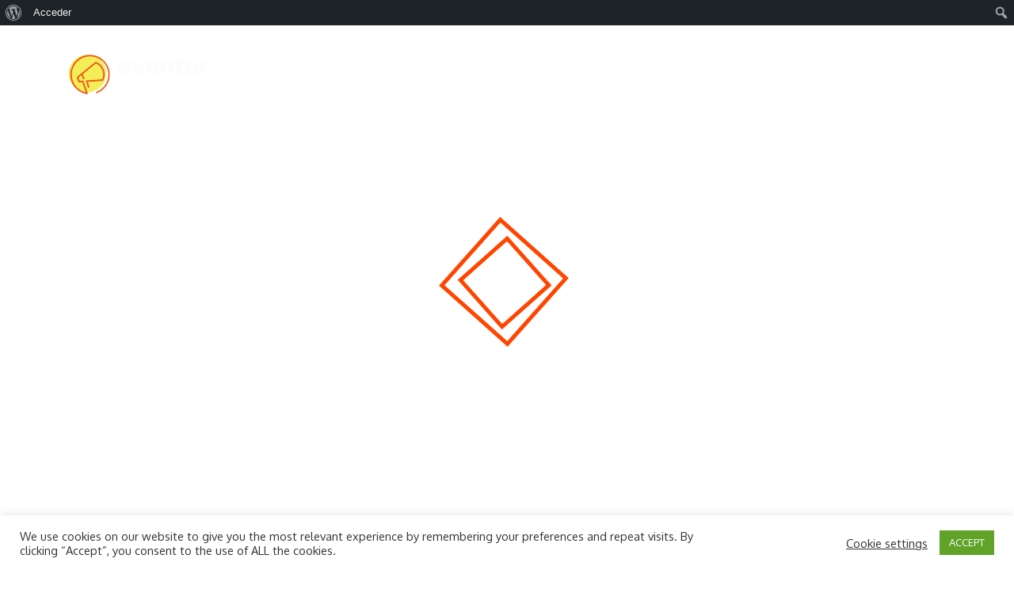

--- FILE ---
content_type: text/css
request_url: https://monkeyweek.tv/wp-content/themes/eventer/css/timetable.css?ver=1.0.0
body_size: 3529
content:

.cd-schedule {
  position: relative;
  margin: 0;
}

.cd-schedule::before {
  content: 'mobile';
  display: none;
}

@media only screen and (min-width: 800px) {

  .cd-schedule { width: 95%; max-width: 1400px; margin: 0 auto; }
  .cd-schedule::after { clear: both; content: ""; display: block; }
  .cd-schedule::before { content: 'desktop'; }

}

.cd-schedule .timeline {
  display: none;
}

@media only screen and (min-width: 800px) {

  .cd-schedule .timeline { display: block; position: absolute; top: 0; left: 0; height: 100%; width: 100%; padding-top: 50px; }
  .cd-schedule .timeline li { position: relative; height: 50px; }

  /* this is used to create the table horizontal lines */
  .cd-schedule .timeline li::after { content: ''; position: absolute; bottom: 0; left: 0; width: 100%; height: 1px; background: #eaeaea; }
  .cd-schedule .timeline li:last-of-type::after { display: none; }
  .cd-schedule .timeline li span { display: none; }

}

@media only screen and (min-width: 1000px) {

  .cd-schedule .timeline li::after { width: calc(100% - 60px); left: 60px; }
  .cd-schedule .timeline li span { display: inline-block; -webkit-transform: translateY(-50%); -ms-transform: translateY(-50%); transform: translateY(-50%); }
  .cd-schedule .timeline li:nth-of-type(2n) span {display: none;}
}

.cd-schedule .events {
  position: relative;
  z-index: 1;
}

.cd-schedule .events .events-group {
  margin-bottom: 30px;
}

.cd-schedule .events .top-info {
  width: 100%;
  padding: 0 5%;
}

.cd-schedule .events .top-info > span {
  display: inline-block;
  line-height: 1.2;
  margin-bottom: 10px;
  font-weight: bold;
}

.cd-schedule .events .events-group > ul {
  position: relative;
  padding: 0 5%;
  /* force its children to stay on one line */
  display: -webkit-box;
  display: -ms-flexbox;
  display: flex;
  overflow-x: scroll;
  -webkit-overflow-scrolling: touch;
}

.cd-schedule .events .events-group > ul::after {
  /* never visible - used to add a right padding to .events-group > ul */
  display: inline-block;
  content: '-';
  width: 1px;
  height: 100%;
  opacity: 0;
  color: transparent;
}

.cd-schedule .events .single-event {
  /* force them to stay on one line */
  -ms-flex-negative: 0;
      flex-shrink: 0;
  float: left;
  height: 150px;
  width: 70%;
  max-width: 300px;
  box-shadow: inset 0 -3px 0 rgba(0, 0, 0, 0.2);
  margin-right: 20px;
  -webkit-transition: opacity .2s, background .2s;
  transition: opacity .2s, background .2s;
}

.cd-schedule .events .single-event:last-of-type {
  margin-right: 5%;
}

.cd-schedule .events .event-info
/*.cd-schedule .events .single-event a,
.cd-schedule .events .single-event span */ {
  display: block;
  height: 100%;
  padding: 10px;
}

@media only screen and (min-width: 550px) {
  .cd-schedule .events .single-event {
    width: 40%;
  }
}

@media only screen and (min-width: 800px) {
  .cd-schedule .events {
    float: left;
    width: 100%;
  }
  .cd-schedule .events .events-group {
    width: 20%;
    float: left;
    border: 1px solid #EAEAEA;
    /* reset style */
    margin-bottom: 0;
  }
  .cd-schedule .events .events-group:not(:first-of-type) {
    border-left-width: 0;
  }
  .cd-schedule .events .top-info {
    /* vertically center its content */
    display: table;
    height: 50px;
    border-bottom: 1px solid #EAEAEA;
    /* reset style */
    padding: 0;
  }
  .cd-schedule .events .top-info > span {
    /* vertically center inside its parent */
    display: table-cell;
    vertical-align: middle;
    padding: 0 .5em;
    text-align: center;
    /* reset style */
    font-weight: normal;
    margin-bottom: 0;
  }
  .cd-schedule .events .events-group > ul {
    height: 950px;
    /* reset style */
    display: block;
    overflow: visible;
    padding: 0;
  }
  .cd-schedule .events .events-group > ul::after {
    clear: both;
    content: "";
    display: block;
  }
  .cd-schedule .events .events-group > ul::after {
    /* reset style */
    display: none;
  }
  .cd-schedule .events .single-event {
    position: absolute;
    z-index: 3;
    /* top position and height will be set using js */
    width: calc(100% + 2px);
    left: -1px;
    box-shadow: 0 10px 20px rgba(0, 0, 0, 0.1), inset 0 -3px 0 rgba(0, 0, 0, 0.2);
    /* reset style */
    -ms-flex-negative: 1;
        flex-shrink: 1;
    height: auto;
    max-width: none;
    margin-right: 0;
  }/*
  .cd-schedule .events .single-event a {
    padding: 1.2em;
  }*/
  .cd-schedule .events .single-event:last-of-type {
    /* reset style */
    margin-right: 0;
  }
  .cd-schedule .events .single-event.selected-event {
    /* the .selected-event class is added when an user select the event */
    visibility: hidden;
  }
}

@media only screen and (min-width: 1000px) {
  .cd-schedule .events {
    /* 60px is the .timeline element width */
    width: calc(100% - 60px);
    margin-left: 60px;
  }
}

.cd-schedule.loading .events .single-event {
  opacity: 0;
}

.cd-schedule .event-name,
.cd-schedule .event-date {
  text-align: center;
  display: block;
  color: white;
  font-weight: bold;
  -webkit-font-smoothing: antialiased;
  -moz-osx-font-smoothing: grayscale;
}

.cd-schedule .event-name {
  font-size: 0.9rem;
  font-weight: 400;
  line-height: 1.15;
  font-style: normal;
   margin-bottom: 4px;
}

.cd-schedule .event-name.event-doctor {
  font-size: 1rem;
  font-family: 'Lato', sans-serif;
  font-weight: 900;
  font-style: normal;
  margin-bottom: 3px;
}

.cd-schedule .event-name.event-room {
  font-size: 0.875rem;
  font-weight: 400;
  font-style: normal;
  margin-top: 8px;
}
/*
@media only screen and (min-width: 800px) {
  .cd-schedule .event-name {
    font-size: 2rem;
  }
}*/

.cd-schedule .event-date {
  /* they are not included in the the HTML but added using JavScript */
  font-size: 0.975rem;
  font-weight: 900;
  opacity: 1;
  line-height: 1.2;
  margin-bottom: 10px;
}

.cd-schedule .single-event[data-event="event-1"],
.cd-schedule [data-event="event-1"] .header-bg {
  /* this is used to set a background color for the event and the modal window */
  background: #00a3c8;
}

.cd-schedule .single-event[data-event="event-1"]:hover {
  background: #0092b3;
}

.cd-schedule .single-event[data-event="event-2"],
.cd-schedule [data-event="event-2"] .header-bg {
  background: #6cc8df;
}

.cd-schedule .single-event[data-event="event-2"]:hover {
  background: #61b3c8;
}

.cd-schedule .single-event[data-event="event-3"],
.cd-schedule [data-event="event-3"] .header-bg {
  background: #b1d259;
}

.cd-schedule .single-event[data-event="event-3"]:hover {
  background: #a2c051;
}

.cd-schedule .single-event[data-event="event-4"],
.cd-schedule [data-event="event-4"] .header-bg {
  background: #929da7;
}

.cd-schedule .single-event[data-event="event-4"]:hover {
  background: #86919a;
}

.cd-schedule .single-event[data-event="event-5"],
.cd-schedule [data-event="event-5"] .header-bg {
  background: #56b0d2;
}

.cd-schedule .single-event[data-event="event-5"]:hover {
  background: #4d9ebd;
}

.cd-schedule .single-event[data-event="event-6"],
.cd-schedule [data-event="event-5"] .header-bg {
  background: #62d5b8;
}

.cd-schedule .single-event[data-event="event-6"]:hover {
  background: #58c0a6;
}

.cd-schedule .single-event[data-event="event-7"],
.cd-schedule [data-event="event-5"] .header-bg {
  background: #1977cc;
}

.cd-schedule .single-event[data-event="event-7"]:hover {
  background: #176dba;
}

.cd-schedule .single-event[data-event="event-8"],
.cd-schedule [data-event="event-5"] .header-bg {
  background: #e88d65;
}

.cd-schedule .single-event[data-event="event-8"]:hover {
  background: #d2805c;
}

.cd-schedule .event-modal {
  position: fixed;
  z-index: 3;
  top: 0;
  right: 0;
  height: 100%;
  width: 100%;
  visibility: hidden;
  /* Force Hardware acceleration */
  -webkit-transform: translateZ(0);
          transform: translateZ(0);
  -webkit-transform: translateX(100%);
      -ms-transform: translateX(100%);
          transform: translateX(100%);
  -webkit-transition: visibility .4s, -webkit-transform .4s;
  transition: visibility .4s, -webkit-transform .4s;
  transition: transform .4s, visibility .4s;
  transition: transform .4s, visibility .4s, -webkit-transform .4s;
  -webkit-transition-timing-function: cubic-bezier(0.5, 0, 0.1, 1);
          transition-timing-function: cubic-bezier(0.5, 0, 0.1, 1);
}

.cd-schedule .event-modal .header {
  position: relative;
  height: 70px;
  /* vertically center its content */
  display: table;
  width: 100%;
}

.cd-schedule .event-modal .header .content {
  position: relative;
  z-index: 3;
  /* vertically center inside its parent */
  display: table-cell;
  vertical-align: middle;
  padding: .6em 5%;
}

.cd-schedule .event-modal .body {
  position: relative;
  width: 100%;
  /* 70px is the .header height */
  height: calc(100% - 70px);
}

.cd-schedule .event-modal .event-info {
  position: relative;
  z-index: 2;
  line-height: 1.4;
  height: 100%;
  overflow: hidden;
}

.cd-schedule .event-modal .event-info > div {
  overflow: auto;
  height: 100%;
  padding: 1.4em 5%;
}

.cd-schedule .event-modal .header-bg, .cd-schedule .event-modal .body-bg {
  /* these are the morphing backgrounds - visible on desktop only */
  position: absolute;
  top: 0;
  left: 0;
  height: 100%;
  width: 100%;
}

.cd-schedule .event-modal .body-bg {
  z-index: 1;
  background: white;
  -webkit-transform-origin: top left;
      -ms-transform-origin: top left;
          transform-origin: top left;
}

.cd-schedule .event-modal .header-bg {
  z-index: 2;
  -webkit-transform-origin: top center;
      -ms-transform-origin: top center;
          transform-origin: top center;
}

.cd-schedule .event-modal .close {
  /* this is the 'X' icon */
  position: absolute;
  top: 0;
  right: 0;
  z-index: 3;
  background: rgba(0, 0, 0, 0.1);
  /* replace text with icon */
  color: transparent;
  white-space: nowrap;
  text-indent: 100%;
  height: 70px;
  width: 70px;
}

.cd-schedule .event-modal .close::before, .cd-schedule .event-modal .close::after {
  /* these are the two lines of the 'X' icon */
  content: '';
  position: absolute;
  top: 50%;
  left: 50%;
  width: 2px;
  height: 22px;
  background: white;
  -webkit-backface-visibility: hidden;
  backface-visibility: hidden;
}

.cd-schedule .event-modal .close::before {
  -webkit-transform: translateX(-50%) translateY(-50%) rotate(45deg);
      -ms-transform: translateX(-50%) translateY(-50%) rotate(45deg);
          transform: translateX(-50%) translateY(-50%) rotate(45deg);
}

.cd-schedule .event-modal .close::after {
  -webkit-transform: translateX(-50%) translateY(-50%) rotate(-45deg);
      -ms-transform: translateX(-50%) translateY(-50%) rotate(-45deg);
          transform: translateX(-50%) translateY(-50%) rotate(-45deg);
}

.cd-schedule .event-modal .event-date {
  display: none;
}

.cd-schedule .event-modal.no-transition {
  -webkit-transition: none;
  transition: none;
}

.cd-schedule .event-modal.no-transition .header-bg, .cd-schedule .event-modal.no-transition .body-bg {
  -webkit-transition: none;
  transition: none;
}

@media only screen and (min-width: 800px) {
  .cd-schedule .event-modal {
    /* reset style */
    right: auto;
    width: auto;
    height: auto;
    -webkit-transform: translateX(0);
        -ms-transform: translateX(0);
            transform: translateX(0);
    will-change: transform, width, height;
    -webkit-transition: height .4s, width .4s, visibility .4s, -webkit-transform .4s;
    transition: height .4s, width .4s, visibility .4s, -webkit-transform .4s;
    transition: height .4s, width .4s, transform .4s, visibility .4s;
    transition: height .4s, width .4s, transform .4s, visibility .4s, -webkit-transform .4s;
    -webkit-transition-timing-function: cubic-bezier(0.5, 0, 0.1, 1);
            transition-timing-function: cubic-bezier(0.5, 0, 0.1, 1);
  }
  .cd-schedule .event-modal .header {
    position: absolute;
    display: block;
    top: 0;
    left: 0;
    height: 100%;
  }
  .cd-schedule .event-modal .header .content {
    /* reset style */
    display: block;
    padding: .8em;
  }
  .cd-schedule .event-modal .event-info > div {
    padding: 2em 3em 2em 2em;
  }
  .cd-schedule .event-modal .body {
    height: 100%;
    width: auto;
  }
  .cd-schedule .event-modal .header-bg, .cd-schedule .event-modal .body-bg {
    /* Force Hardware acceleration */
    -webkit-transform: translateZ(0);
            transform: translateZ(0);
    will-change: transform;
    -webkit-backface-visibility: hidden;
            backface-visibility: hidden;
  }
  .cd-schedule .event-modal .header-bg {
    -webkit-transition: -webkit-transform .4s;
    transition: -webkit-transform .4s;
    transition: transform .4s;
    transition: transform .4s, -webkit-transform .4s;
    -webkit-transition-timing-function: cubic-bezier(0.5, 0, 0.1, 1);
            transition-timing-function: cubic-bezier(0.5, 0, 0.1, 1);
  }
  .cd-schedule .event-modal .body-bg {
    opacity: 0;
    -webkit-transform: none;
        -ms-transform: none;
            transform: none;
  }
  .cd-schedule .event-modal .event-date {
    display: block;
  }
  .cd-schedule .event-modal .close, .cd-schedule .event-modal .event-info {
    opacity: 0;
  }
  .cd-schedule .event-modal .close {
    width: 40px;
    height: 40px;
    background: transparent;
  }
  .cd-schedule .event-modal .close::after, .cd-schedule .event-modal .close::before {
    background: #222222;
    height: 16px;
  }
}

@media only screen and (min-width: 1000px) {
  .cd-schedule .event-modal .header .content {
    padding: 1.2em;
  }
}

.cd-schedule.modal-is-open .event-modal {
  /* .modal-is-open class is added as soon as an event is selected */
  -webkit-transform: translateX(0);
      -ms-transform: translateX(0);
          transform: translateX(0);
  visibility: visible;
}

.cd-schedule.modal-is-open .event-modal .event-info > div {
  /* smooth scroll on iOS touch devices */
  -webkit-overflow-scrolling: touch;
}

@media only screen and (min-width: 800px) {
  .cd-schedule.animation-completed .event-modal .close,
  .cd-schedule.content-loaded.animation-completed .event-modal .event-info {
    /* 	the .animation-completed class is added when the modal animation is completed
			the .content-loaded class is added when the modal content has been loaded (using ajax) */
    opacity: 1;
    -webkit-transition: opacity .2s;
    transition: opacity .2s;
  }
  .cd-schedule.modal-is-open .body-bg {
    opacity: 1;
    -webkit-transition: -webkit-transform .4s;
    transition: -webkit-transform .4s;
    transition: transform .4s;
    transition: transform .4s, -webkit-transform .4s;
    -webkit-transition-timing-function: cubic-bezier(0.5, 0, 0.1, 1);
            transition-timing-function: cubic-bezier(0.5, 0, 0.1, 1);
  }
}

.cd-schedule .cover-layer {
  /* layer between the content and the modal window */
  position: fixed;
  z-index: 2;
  top: 0;
  left: 0;
  height: 100%;
  width: 100%;
  background: rgba(0, 0, 0, 0.8);
  opacity: 0;
  visibility: hidden;
  -webkit-transition: opacity .4s, visibility .4s;
  transition: opacity .4s, visibility .4s;
}

.cd-schedule.modal-is-open .cover-layer {
  opacity: 1;
  visibility: visible;
}


--- FILE ---
content_type: text/css
request_url: https://monkeyweek.tv/wp-content/themes/eventer/css/style.css?ver=1.3.8
body_size: 26147
content:
/*
  Template Name: Eventer - Conference, Event and Meetup Landing Page Template
  Theme URL: https://themeforest.net/user/jthemes
  Description: Eventer - Conference, Event and Meetup Landing Page Template
  Author: Jthemes
  Author URL: https://themeforest.net/user/jthemes
  Version: 1.1.0
  Website: www.jthemes.com
  Tags: Responsive, Jthemes, Conference, Congress, Course, Event, Exhibition, Festival, Meeting, Meetup, Seminar, Speaker, Webinar, Workshop
*/


/* ==========================================================================
  01. GENERAL & BASIC STYLES
  =========================================================================== */

.bg-primary { background-color: var(--primary); }
.bg-white { background-color: #fff; }
.bg-ultradark { background-color: #141516; }
.bg-dark { background-color: var(--dark); }
.bg-lightgrey { background-color: var(--lightgrey); }
.bg-aqua { background-color: #00a3c8; }
.bg-blue { background-color: #00bfff; }
.bg-green { background-color: #64b671; }
.bg-olive { background-color: #7ca22f; }
.bg-purple { background-color: #594173; }
.bg-salmon { background-color: #f5755e; }
.bg-yellow { background-color: #dab119; }


html {
  -webkit-font-smoothing: antialiased;
  font-size: 16px;
} 
 
body {
  font-family: 'Oxygen', 'Helvetica Neue', Helvetica, Arial, sans-serif;
  color: #333;
  font-weight: 300;
}

/*------------------------------------------------------------------*/
/*  IE10 in Windows 8 and Windows Phone 8 Bug fix
/*-----------------------------------------------------------------*/

@-webkit-viewport { width: device-width; }
@-moz-viewport { width: device-width; }
@-ms-viewport { width: device-width; }
@-o-viewport { width: device-width; }
@viewport { width: device-width; }

/*------------------------------------------*/
/*  PAGE CONTENT
/*------------------------------------------*/

#page { overflow: hidden; }

/*------------------------------------------*/
/*  SPACING & INDENTS
/*------------------------------------------*/

.wide-100 { padding-top: 100px; padding-bottom: 100px; }
.wide-90 { padding-top: 100px; padding-bottom: 90px; }
.wide-80 { padding-top: 100px; padding-bottom: 80px; }
.wide-70 { padding-top: 100px; padding-bottom: 70px; }
.wide-60 { padding-top: 100px; padding-bottom: 60px; }
.wide-50 { padding-top: 100px; padding-bottom: 50px; }
.wide-40 { padding-top: 100px; padding-bottom: 40px; }
.wide-30 { padding-top: 100px; padding-bottom: 30px; }
.wide-20 { padding-top: 100px; padding-bottom: 20px; }

/*------------------------------------------*/
/*  Margin Top
/*------------------------------------------*/

.mt-100 { margin-top: 100px; }
.mt-90 { margin-top: 90px; }
.mt-80 { margin-top: 80px; }
.mt-70 { margin-top: 70px; }
.mt-60 { margin-top: 60px; }
.mt-50 { margin-top: 50px; }
.mt-45 { margin-top: 45px; }
.mt-40 { margin-top: 40px; }
.mt-35 { margin-top: 35px; }
.mt-30 { margin-top: 30px; }
.mt-25 { margin-top: 25px; }
.mt-20 { margin-top: 20px; }
.mt-15 { margin-top: 15px; }
.mt-10 { margin-top: 10px; }
.mt-5 { margin-top: 5px; }

/*------------------------------------------*/
/*  Margin Bottom
/*------------------------------------------*/

.mb-100 { margin-bottom: 100px; }
.mb-90 { margin-bottom: 90px; }
.mb-80 { margin-bottom: 80px; }
.mb-70 { margin-bottom: 70px; }
.mb-60 { margin-bottom: 60px; }
.mb-50 { margin-bottom: 50px; }
.mb-45 { margin-bottom: 45px; }
.mb-40 { margin-bottom: 40px; }
.mb-35 { margin-bottom: 35px; }
.mb-30 { margin-bottom: 30px; }
.mb-25 { margin-bottom: 25px; }
.mb-20 { margin-bottom: 20px; }
.mb-15 { margin-bottom: 15px; }
.mb-10 { margin-bottom: 10px; }
.mb-5 { margin-bottom: 5px; }
.mb-0 { margin-bottom: 0; }

/*------------------------------------------*/
/*  Margin Left
/*------------------------------------------*/

.ms-70 { margin-left: 70px; }
.ms-60 { margin-left: 60px; }
.ms-50 { margin-left: 50px; }
.ms-45 { margin-left: 45px; }
.ms-40 { margin-left: 40px; }
.ms-35 { margin-left: 35px; }
.ms-30 { margin-left: 30px; }
.ms-25 { margin-left: 25px; }
.ms-20 { margin-left: 20px; }
.ms-15 { margin-left: 15px; }
.ms-10 { margin-left: 10px; }
.ms-5 { margin-left: 5px; }

/*------------------------------------------*/
/*  Margin Right
/*------------------------------------------*/

.me-70 { margin-right: 70px; }
.me-60 { margin-right: 60px; }
.me-50 { margin-right: 50px; }
.me-45 { margin-right: 45px; }
.me-40 { margin-right: 40px; }
.me-35 { margin-right: 35px; }
.me-30 { margin-right: 30px; }
.me-25 { margin-right: 25px; }
.me-20 { margin-right: 20px; }
.me-15 { margin-right: 15px; }
.me-10 { margin-right: 10px; }
.me-5 { margin-right: 5px; }

/*------------------------------------------*/
/*  Padding Top
/*------------------------------------------*/

.pt-100 { padding-top: 100px; }
.pt-90 { padding-top: 90px; }
.pt-80 { padding-top: 80px; }
.pt-70 { padding-top: 70px; }
.pt-60 { padding-top: 60px; }
.pt-50 { padding-top: 50px; }
.pt-45 { padding-top: 45px; }
.pt-40 { padding-top: 40px; }
.pt-35 { padding-top: 35px; }
.pt-30 { padding-top: 30px; }
.pt-25 { padding-top: 25px; }
.pt-20 { padding-top: 20px; }
.pt-15 { padding-top: 15px; }
.pt-10 { padding-top: 10px; }

/*------------------------------------------*/
/*  Padding Bottom
/*------------------------------------------*/

.pb-100 { padding-bottom: 100px; }
.pb-90 { padding-bottom: 90px; }
.pb-80 { padding-bottom: 80px; }
.pb-70 { padding-bottom: 70px; }
.pb-60 { padding-bottom: 60px; }
.pb-50 { padding-bottom: 50px; }
.pb-45 { padding-bottom: 45px; }
.pb-40 { padding-bottom: 40px; }
.pb-35 { padding-bottom: 35px; }
.pb-30 { padding-bottom: 30px; }
.pb-25 { padding-bottom: 25px; }
.pb-20 { padding-bottom: 20px; }
.pb-15 { padding-bottom: 15px; }
.pb-10 { padding-bottom: 10px; }
.pb-0 { padding-bottom: 0; }

/*------------------------------------------*/
/*  Padding Left
/*------------------------------------------*/

.ps-100 { padding-left: 100px; }
.ps-90 { padding-left: 90px; }
.ps-80 { padding-left: 80px; }
.ps-70 { padding-left: 70px; }
.ps-60 { padding-left: 60px; }
.ps-50 { padding-left: 50px; }
.ps-45 { padding-left: 45px; }
.ps-40 { padding-left: 40px; }
.ps-35 { padding-left: 35px; }
.ps-30 { padding-left: 30px; }
.ps-25 { padding-left: 25px; }
.ps-20 { padding-left: 20px; }
.ps-15 { padding-left: 15px; }
.ps-10 { padding-left: 10px; }
.ps-5 { padding-left: 5px; }
.ps-0 { padding-left: 0px; }

/*------------------------------------------*/
/*  Padding Right
/*------------------------------------------*/

.pe-100 { padding-right: 100px; }
.pe-90 { padding-right: 90px; }
.pe-80 { padding-right: 80px; }
.pe-70 { padding-right: 70px; }
.pe-60 { padding-right: 60px; }
.pe-50 { padding-right: 50px; }
.pe-45 { padding-right: 45px; }
.pe-40 { padding-right: 40px; }
.pe-35 { padding-right: 35px; }
.pe-30 { padding-right: 30px; }
.pe-25 { padding-right: 25px; }
.pe-20 { padding-right: 20px; }
.pe-15 { padding-right: 15px; }
.pe-10 { padding-right: 10px; }
.pe-5 { padding-right: 5px; }
.pe-0 { padding-right: 0px; }

/*------------------------------------------*/
/*  Padding Centered
/*------------------------------------------*/

.pc-45 { padding-right: 45px; padding-left: 45px; } 
.pc-40 { padding-right: 40px; padding-left: 40px; }
.pc-35 { padding-right: 35px; padding-left: 35px; }
.pc-30 { padding-right: 30px; padding-left: 30px; }
.pc-25 { padding-right: 25px; padding-left: 25px; }
.pc-20 { padding-right: 20px; padding-left: 20px; }
.pc-15 { padding-right: 15px; padding-left: 15px; }

/*------------------------------------------*/
/*  BACKGROUND SETTINGS
/*------------------------------------------*/

.bg-fixed,
.bg-scroll {
  width: 100%;
  background-repeat: no-repeat;
  background-position: center center;   
  background-size: cover;
}

.bg-scroll {
  background-attachment: fixed !important;
}

/*------------------------------------------*/
/*  Background Colors for Sections
/*------------------------------------------*/

.bg-primary { background-color: var(--primary); }

.bg-white { background-color: #fff; }
.bg-ultradark { background-color: #141516; }
.bg-dark { background-color: #171819; }
.bg-lightgrey { background-color: var(--lightgrey); }
.bg-aqua { background-color: #00a3c8; }
.bg-blue { background-color: #00bfff; }
.bg-green { background-color: #64b671; }
.bg-olive { background-color: #7ca22f; }
.bg-purple { background-color: #594173; }
.bg-salmon { background-color: #f5755e; }
.bg-yellow { background-color: #dab119; }

.bg-01-decor {
  width: 100%;
  background: url(../images/bg-01-decor.png) no-repeat fixed center center;
  background-size: cover;
}

.bg-02-decor {
  width: 100%;
  background: url(../images/bg-02-decor.png) no-repeat fixed center center;
  background-size: cover;
}

.bg-03-decor {
  width: 100%;
  background: url(../images/bg-03-decor.jpg) no-repeat fixed center center;
  background-size: cover;
}

.bg-purple-img {
  width: 100%;
  background: url(../images/bg-purple-img.jpg) no-repeat fixed center center;
  background-size: cover;
}

.bg-darkblue-img {
  width: 100%;
  background: url(../images/bg-darkblue-img.jpg) no-repeat fixed center center;
  background-size: cover;
}

.bg-dark-img {
  width: 100%;
  background: url(../images/bg-dark-img.jpg) no-repeat fixed center center;
  background-size: cover;
}




/* ==========================================================================
  02. TYPOGRAPHY
  =========================================================================== */

/*------------------------------------------*/
/*  HEADERS
/*------------------------------------------*/

h1, h2, h3, h4, h5, h6 {
  color: var(--headingcolor);
  font-weight: 700;
  letter-spacing: 0;
}

/* Header H5 */
h5.h5-xs { font-size: 1.125rem; }  /* 18px */
h5.h5-sm { font-size: 1.1875rem; } /* 19px */
h5.h5-md { font-size: 1.25rem;  }  /* 20px */
h5.h5-lg { font-size: 1.375rem;  } /* 22px */
h5.h5-xl { font-size: 1.5rem; }    /* 24px */

/* Header H4 */
h4.h4-xs { font-size: 1.625rem; }  /* 26px */
h4.h4-sm { font-size: 1.75rem; }   /* 28px */
h4.h4-md { font-size: 1.875rem; }  /* 30px */
h4.h4-lg { font-size: 2rem; }      /* 32px */
h4.h4-xl { font-size: 2.125rem; }  /* 34px */

/* Header H3 */
h3.h3-xs { font-size: 2.375rem; }  /* 38px */
h3.h3-sm { font-size: 2.5rem; }    /* 40px */
h3.h3-md { font-size: 2.625rem; }  /* 42px */
h3.h3-lg { font-size: 2.75rem; }   /* 44px */
h3.h3-xl { font-size: 3rem; }      /* 48px */

/* Header H2 */
h2.h2-xs { font-size: 3.25rem; }   /* 52px */
h2.h2-sm { font-size: 3.375rem; }  /* 54px */
h2.h2-md { font-size: 3.5rem; }    /* 56px */ 
h2.h2-lg { font-size: 3.75rem; }   /* 60px */
h2.h2-xl { font-size: 4rem; }      /* 64px */
h2.h2-huge { font-size: 5rem; }    /* 80px */

/*------------------------------------------*/
/*  PARAGRAPHS
/*------------------------------------------*/

p.p-sm { font-size: 0.95rem; }     /* 15.2px */
p { font-size: 1.05rem; }          /* 16.8px */
p.p-md { font-size: 1.125rem; }    /* 18px */
p.p-lg { font-size: 1.25rem; }     /* 20px */
p.p-xl { font-size: 1.3175rem; }   /* 22px */

/*------------------------------------------*/
/*  LINK SETTINGS
/*------------------------------------------*/

a {
  color: #333;
  text-decoration: none;
  -webkit-transition: all 400ms ease-in-out;
  -o-transition: all 400ms ease-in-out;
  -ms-transition: all 400ms ease-in-out;
  transition: all 400ms ease-in-out;
}

a:hover {
  color: #666;
  text-decoration: none;
}

a:focus {
  outline: none;
  text-decoration: none;
}

/*------------------------------------------*/
/*  LISTS
/*------------------------------------------*/

ul {
  margin: 0;
  padding: 0;
  list-style: none;
}

/*------------------------------------------*/
/*  BOX LIST
/*------------------------------------------*/ 

.box-list-icon {
  font-size: 1rem;
  line-height: 1.5rem;
  float: left;
  margin-top: 2px;
  margin-right: 10px;
}

.box-list p {
  overflow: hidden;
  margin-bottom: 15px;
}

/*------------------------------------------*/
/*  IMAGE SETTINGS
/*------------------------------------------*/

.img-fluid {
  display: inline-block; 
}

/*------------------------------------------*/
/*  BUTTON SETTINGS
/*------------------------------------------*/

.btn {
  background-color: transparent;
  color: #fff;
  font-size: 14px;
  line-height: 1;
  font-weight: 700;
  letter-spacing: 0.5px;
  text-transform: uppercase;
  padding: 14px 30px;
  border: 2px solid transparent;
  -webkit-border-radius: 4px;
  border-radius: 4px;        
  -webkit-transition: all 450ms ease-in-out;
  -o-transition: all 450ms ease-in-out;
  -ms-transition: all 450ms ease-in-out;
  transition: all 450ms ease-in-out;  
}
.btn-type-light{
  color:  initial;
}

/*------------------------------------------*/
/*  Button Size
/*------------------------------------------*/

.btn.btn-sm {
  font-size: 13px;
  padding: 13px 24px;
}

.btn.btn-md {
  font-size: 16px;
  padding: 15px 35px;
}

.btn.btn-lg {
  font-size: 14px;
  padding: 18px 45px;
}

/*------------------------------------------*/
/*  Button Color
/*------------------------------------------*/

.btn-primary,
.white-color .btn-primary {
  color: #fff;
  background-color: var(--primary);
  border-color: var(--primary);
}

.btn-tra-white, 
.white-color .btn-tra-white {
  color: #fff;
  background-color: transparent;
  border-color: #fff;
}

.btn-tra-black, 
.white-color .btn-tra-black {
  color: #333;
  background-color: transparent;
  border-color: #333;
}

.btn-tra-grey, 
.white-color .btn-tra-grey {
  color: #555;
  background-color: transparent;
  border-color: #ccc;
}

.btn-white,
.white-color .btn-white {
  color: #333;
  background-color: #fff;
  border-color: #fff;
}

.btn-black,
.white-color .btn-black {
  color: #fff;
  background-color: #333;
  border-color: #333;
}

.btn-aqua,
.white-color .btn-aqua {
  color: #fff;
  background-color: #00a3c8;
  border-color: #00a3c8;
}

.btn-blue,
.white-color .btn-blue {
  color: #fff;
  background-color: #00bfff;
  border-color: #00bfff;
}

.btn-green,
.white-color .btn-green {
  color: #fff;
  background-color: #64b671;
  border-color: #64b671;
}

.btn-pink,
.white-color .btn-pink {
  color: #fff;
  background-color: #fa157d;
  border-color: #fa157d;
}

.btn-olive,
.white-color .btn-olive {
  color: #fff;
  background-color: #7ca22f;
  border-color: #7ca22f;
}

.btn-red,
.white-color .btn-red {
  color: #fff;
  background-color: #ee4666;
  border-color: #ee4666;
}

.btn-orange,
.white-color .btn-orange {
  color: #fff;
  background-color: var(--primary);
  border-color: var(--primary);
}

.btn-purple,
.white-color .btn-purple {
  color: #fff;
  background-color: #594173;
  border-color: #594173;
}

.btn-salmon,
.white-color .btn-salmon {
  color: #fff;
  background-color: #f5755e;
  border-color: #f5755e;
}

/*------------------------------------------*/
/*  Button Hover
/*------------------------------------------*/

.btn.primary-hover:hover,
.white-color .btn.primary-hover:hover {
  color: #fff;
  background-color: var(--primary);
  border-color: var(--primary);
}

.btn.white-hover:hover {
  color: #333;
  background-color: #fff;
  border-color: #fff;
}

.btn.black-hover:hover {
  color: #fff!important;
  background-color: #333;
  border-color: #333;
}

.btn.tra-white-hover:hover,
.white-color .btn.tra-white-hover:hover {
  color: #fff!important;
  background-color: transparent;
  border-color: #fff;
}

.btn.tra-black-hover:hover,
.white-color .btn.tra-black-hover:hover {
  color: #333!important;
  background-color: transparent;
  border-color: #333;
}

.btn.blue-hover:hover,
.white-color .btn.blue-hover:hover {
  color: #fff;
  background-color: #00bfff;
  border-color: #00bfff;
}

.btn.green-hover:hover,
.white-color .btn.green-hover:hover {
  color: #fff;
  background-color: #64b671;
  border-color: #64b671;
}

.btn.pink-hover:hover,
.white-color .btn.pink-hover:hover {
  color: #fff;
  background-color: #fa157d;
  border-color: #fa157d;
}

.btn.olive-hover:hover,
.white-color .btn.olive-hover:hover {
  color: #fff;
  background-color: #7ca22f;
  border-color: #7ca22f;
}

.btn.red-hover:hover,
.white-color .btn.red-hover:hover {
  color: #fff;
  background-color: #ee4666;
  border-color: #ee4666;
}

.btn.orange-hover:hover,
.white-color .btn.orange-hover:hover {
  color: #fff;
  background-color: var(--primary);
  border-color: var(--primary);
}

.btn.purple-hover:hover,
.white-color .btn.purple-hover:hover {
  color: #fff;
  background-color: #594173;
  border-color: #594173;
}

.btn.salmon-hover:hover,
.white-color .btn.salmon-hover:hover {
  color: #fff;
  background-color: #f5755e;
  border-color: #f5755e;
}

/*------------------------------------------*/
/*  Button Focus
/*------------------------------------------*/

.btn:focus {
  color: #fff; 
  -webkit-box-shadow: none;
  box-shadow: none; 
}

.btn.btn-black:focus {
  color: #fff; 
  -webkit-box-shadow: none;
  box-shadow: none; 
}

.btn-tra-black:focus, 
.btn.btn-tra-grey:focus {
  color: #333; 
  -webkit-box-shadow: none;
  box-shadow: none; 
}

/*------------------------------------------*/
/*  COUNTDOWN ELEMENT
/*------------------------------------------*/ 

#hero-1 .countdown,
#banner-1 .countdown {
  margin-top: 40px;
}

#hero-9 .countdown {
  background-color: #fff;
  padding: 18px 0 12px;
}

#register-1 .countdown {
  width: 100%;
  background-color: #fff;
  padding: 22px 0 17px;
  margin-bottom: 25px;
  -webkit-border-radius: 6px;
  border-radius: 6px; 
}

#register-2 .countdown {
  display: inline-block;
  background-color: #fff;
  padding: 20px 0 15px;
  margin-top: 20px;
  -webkit-border-radius: 6px;
  border-radius: 6px; 
}

/*------------------------------------------*/
/*  Countdown Box
/*------------------------------------------*/

#clock {
  display: inline-block;
}

#clock .cbox {
  float: left;
  text-align: center;
  padding: 0 40px;
  display: inline-block;
}

#hero-1 #clock .cbox,
#banner-2 #clock .cbox {
  padding: 0 35px;
}

#hero-8 #clock .cbox {
  padding: 0 30px;
}

#hero-9 #clock .cbox,
#register-2  #clock .cbox {
  padding: 0 25px;
}

/*------------------------------------------*/
/*  Countdown Digit
/*------------------------------------------*/

#clock span.cbox-digit {
  font-size: 4.75rem;
  font-family: 'Oxygen', sans-serif;
  line-height: 1;
  font-weight: 700;
  letter-spacing: 2px;
}

#hero-8 #clock span.cbox-digit {
  font-size: 3.75rem;
}

#hero-9 #clock span.cbox-digit {
  font-size: 2.75rem;
}

#banner-2  #clock span.cbox-digit {
  font-size: 3.75rem;
}

#register-1 #clock span.cbox-digit {
  font-size: 3.5rem;
}

#register-2 #clock span.cbox-digit {
  font-size: 2.75rem;
}

#clock span.cbox-txt {
  display: block;
  font-size: 17px;
  line-height: 1;
  font-weight: 300;
  letter-spacing: 1px;
  margin-bottom: 0;  
  padding-top: 10px;
}

#hero-9 #clock span.cbox-txt {
  color: #333;
  font-size: 15px;
  padding-top: 3px;
  margin-bottom: 0;
}

#banner-1 #clock span.cbox-txt {
  font-size: 19px;
}

#banner-2 #clock span.cbox-txt {
  color: var(--primary);
}

#register-1 #clock span.cbox-txt,
#register-2 #clock span.cbox-txt {
  color: #333;
  font-size: 18px;
  padding-top: 5px;
}

#register-2 #clock span.cbox-txt {
  font-size: 17px;
}

/*------------------------------------------*/
/*  BOX ICONS
/*------------------------------------------*/

.icon-xs [class*="flaticon-"]:before,
.icon-xs [class*="flaticon-"]:after {   
  font-family: Flaticon;
  font-size: 3.25rem;
  line-height: 1!important;
}

.icon-sm [class*="flaticon-"]:before,
.icon-sm [class*="flaticon-"]:after {   
  font-family: Flaticon;
  font-size: 3.75rem;
  line-height: 1!important;
}

.icon-md [class*="flaticon-"]:before,
.icon-md [class*="flaticon-"]:after {   
  font-family: Flaticon;
  font-size: 4.25rem;
  line-height: 1!important;
}

.icon-lg [class*="flaticon-"]:before,
.icon-lg [class*="flaticon-"]:after {   
  font-family: Flaticon;
  font-size: 4.5rem;
  line-height: 1!important;
}

.icon-xl [class*="flaticon-"]:before,
.icon-xl [class*="flaticon-"]:after {   
  font-family: Flaticon;
  font-size: 6rem;
  line-height: 1!important;
}

/*------------------------------------------*/
/*  PNG ICONS SIZE
/*------------------------------------------*/

.img-160 { width: 160px; height: 160px; }
.img-150 { width: 150px; height: 150px; }
.img-140 { width: 140px; height: 140px; }
.img-130 { width: 130px; height: 130px; }
.img-120 { width: 120px; height: 120px; }
.img-110 { width: 110px; height: 110px; }
.img-100 { width: 100px; height: 100px; }
.img-95 { width: 95px; height: 95px; }
.img-90 { width: 90px; height: 90px; }
.img-85 { width: 85px; height: 85px; }
.img-80 { width: 80px; height: 80px; }
.img-75 { width: 75px; height: 75px; }

/*------------------------------------------*/
/*  SECTION ID
/*------------------------------------------*/

span.section-id {
  font-size: 0.875rem;
  text-transform: uppercase;
  display: block;
  letter-spacing: 0.5px;
  margin-bottom: 25px;   
}

span.id-color {
  color: #ccc;
}

/*------------------------------------------*/
/*  SECTION TITLE
/*------------------------------------------*/

.section-title {
  text-align: center;
  margin-bottom: 70px;     
}

.zigzaz {
  margin-top: 20px;
}

.section-title h3 {
  letter-spacing: -1.5px;
  line-height: 1;
  margin-bottom: 0;
}

.section-title p {
  color: #888;
  font-size: 1.25rem;
  padding: 0 12%;
  margin-top: 20px;
  margin-bottom: 0;
}

/*------------------------------------------*/
/*  FONT SETTINGS
/*------------------------------------------*/

.oxygen-font-400 { font-family: 'Oxygen', sans-serif; font-weight: 400; }
.oxygen-font-700 { font-family: 'Oxygen', sans-serif; font-weight: 700; }

.noto-font-300 { font-family: 'Noto Sans TC', sans-serif; font-weight: 300; }
.noto-font-400 { font-family: 'Noto Sans TC', sans-serif; font-weight: 400; }
.noto-font-500 { font-family: 'Noto Sans TC', sans-serif; font-weight: 500; }
.noto-font-700 { font-family: 'Noto Sans TC', sans-serif; font-weight: 700; }
.noto-font-900 { font-family: 'Noto Sans TC', sans-serif; font-weight: 900; }

.roboto-font-300 { font-family: 'Roboto Condensed', sans-serif; font-weight: 400; }
.roboto-font-400 { font-family: 'Roboto Condensed', sans-serif; font-weight: 400; }
.roboto-font-700 { font-family: 'Roboto Condensed', sans-serif; font-weight: 700; }

.txt-300 { font-weight: 300; }
.txt-400 { font-weight: 400; }
.txt-500 { font-weight: 500; }
.txt-700 { font-weight: 700; }
.txt-900 { font-weight: 900; }

.upcase{ text-transform: uppercase; }

/*------------------------------------------*/
/*  TEXT COLOR
/*------------------------------------------*/

.primary-color,
.primary-color h2, 
.primary-color h3, 
.primary-color h4, 
.primary-color h5, 
.primary-color h6, 
.primary-color p, 
.primary-color a, 
.primary-color li,
.primary-color i, 
.grey-color .primary-color,
.white-color .primary-color,
.primary-color span { color: var(--primary); }

.hero-section .primary-color { color: #ff581a; }

.white-color,
.white-color h2, 
.white-color h3, 
.white-color h4, 
.white-color h5, 
.white-color h6, 
.white-color p, 
.white-color a, 
.white-color li,
.white-color i, 
.white-color span { color: #fff; }

.grey-color,
.grey-color h2, 
.grey-color h3, 
.grey-color h4, 
.grey-color h5, 
.grey-color h6, 
.grey-color p, 
.grey-color a,
.grey-color li, 
.grey-color i, 
.white-color .grey-color,
.grey-color span { color: #757577; }

.lightgrey-color,
.lightgrey-color h2, 
.lightgrey-color h3, 
.lightgrey-color h4, 
.lightgrey-color h5, 
.lightgrey-color h6, 
.lightgrey-color p, 
.lightgrey-color a,
.lightgrey-color li, 
.lightgrey-color i, 
.white-color .lightgrey-color,
.lightgrey-color span { color: #bbb; }

.aqua-color,
.aqua-color h2, 
.aqua-color h3, 
.aqua-color h4, 
.aqua-color h5, 
.aqua-color h6, 
.aqua-color p, 
.aqua-color a, 
.aqua-color li,
.aqua-color i, 
.white-color .aqua-color,
.aqua-color span { color: #00a3c8; }

.aquamarine-color,
.aquamarine-color h2, 
.aquamarine-color h3, 
.aquamarine-color h4, 
.aquamarine-color h5, 
.aquamarine-color h6, 
.aquamarine-color p, 
.aquamarine-color a, 
.aquamarine-color li,
.aquamarine-color i, 
.white-color .aquamarine-color,
.aquamarine-olor span { color: #66cdaa; }

.blue-color,
.blue-color h2, 
.blue-color h3, 
.blue-color h4, 
.blue-color h5, 
.blue-color h6, 
.blue-color p, 
.blue-color a, 
.blue-color li,
.blue-color i, 
.white-color .blue-color,
.blue-color span { color: #00bfff; }

.green-color,
.green-color h2, 
.green-color h3, 
.green-color h4, 
.green-color h5, 
.green-color h6, 
.green-color p, 
.green-color a, 
.green-color li,
.green-color i, 
.white-color .green-color,
.green-color span { color: #64b671; }

.olive-color,
.olive-color h2, 
.olive-color h3, 
.olive-color h4, 
.olive-color h5, 
.olive-color h6, 
.olive-color p, 
.olive-color a, 
.olive-color li,
.olive-color i, 
.white-color .olive-color,
.olive-colorspan { color: #7ca22f; }

.orange-color,
.orange-color h2, 
.orange-color h3, 
.orange-color h4, 
.orange-color h5, 
.orange-color h6, 
.orange-color p, 
.orange-color a, 
.orange-color li,
.orange-color i, 
.white-color .orange-color,
.orange-color span { color: var(--primary); }

.pink-color,
.pink-color h2, 
.pink-color h3, 
.pink-color h4, 
.pink-color h5, 
.pink-color h6, 
.pink-color p, 
.pink-color a, 
.pink-color li,
.pink-color i, 
.white-color .pink-color,
.pink-color span { color: #fa157d; }

.purple-color,
.purple-color h2, 
.purple-color h3, 
.purple-color h4, 
.purple-color h5, 
.purple-color h6, 
.purple-color p, 
.purple-color a, 
.purple-color li,
.purple-color i, 
.white-color .purple-color,
.purple-color span { color: #594173; }

.red-color,
.red-color h2, 
.red-color h3, 
.red-color h4, 
.red-color h5, 
.red-color h6, 
.red-color p, 
.red-color a, 
.red-color li,
.red-color i, 
.grey-color .red-color,
.white-color .red-color,
.red-color span { color: #ee4666; }

.salmon-color,
.salmon-color h2, 
.salmon-color h3, 
.salmon-color h4, 
.salmon-color h5, 
.salmon-color h6, 
.salmon-color p, 
.salmon-color a, 
.salmon-color li,
.salmon-color i, 
.white-color .salmon--color,
.salmon--color span { color: #f5755e; }

.yellow-color,
.yellow-color h2, 
.yellow-color h3, 
.yellow-color h4, 
.yellow-color h5, 
.yellow-color h6, 
.yellow-color p, 
.yellow-color a, 
.yellow-color li,
.yellow-color i, 
.white-color .yellow-color,
.yellow-color span { color: #ffbe30; }




/* ==========================================================================
  03. PRELOAD SPINNER
  =========================================================================== */

#loader-wrapper {
  position: fixed;
  top: 0;
  left: 0;
  width: 100%;
  height: 100%;
  z-index: 1000;
  background-color: #fff;
}

#loader {
  display: block;
  position: relative;
  top: 50%;
  transform: translateY(-50%);
}

.cssload-spinner {
  position: absolute;
  width: 89px;
  height: 89px;
  left: 50%;
  margin-left: -45px;
  margin-top: -45px;
}

.cssload-spinner:after, .cssload-spinner:before {
  position: absolute;
  content: "";
  border: 5px solid var(--primary);
  width: 84px;
  height: 84px;
}

.cssload-spinner:after {
  animation: cssload-spinner1 2.375s linear infinite;
  -o-animation: cssload-spinner1 2.375s linear infinite;
  -ms-animation: cssload-spinner1 2.375s linear infinite;
  -webkit-animation: cssload-spinner1 2.375s linear infinite;
}

.cssload-spinner:before {
  width: 116px;
  height: 116px;
  margin-left: -17.5px;
  margin-top: -17.5px;
  animation: cssload-spinner2 2.375s linear infinite;
  -o-animation: cssload-spinner2 2.375s linear infinite;
  -ms-animation: cssload-spinner2 2.375s linear infinite;
  -webkit-animation: cssload-spinner2 2.375s linear infinite;
}

@keyframes cssload-spinner1 {
  from {
    transform: rotate(0deg);
  }
  to {
    transform: rotate(360deg);
  }
}

@-o-keyframes cssload-spinner1 {
  from {
    -o-transform: rotate(0deg);
  }
  to {
    -o-transform: rotate(360deg);
  }
}

@-ms-keyframes cssload-spinner1 {
  from {
    -ms-transform: rotate(0deg);
  }
  to {
    -ms-transform: rotate(360deg);
  }
}

@-webkit-keyframes cssload-spinner1 {
  from {
    -webkit-transform: rotate(0deg);
  }
  to {
    -webkit-transform: rotate(360deg);
  }
}



@keyframes cssload-spinner2 {
  from {
    transform: rotate(0deg);
  }
  to {
    transform: rotate(-360deg);
  }
}

@-o-keyframes cssload-spinner2 {
  from {
    -o-transform: rotate(0deg);
  }
  to {
    -o-transform: rotate(-360deg);
  }
}

@-ms-keyframes cssload-spinner2 {
  from {
    -ms-transform: rotate(0deg);
  }
  to {
    -ms-transform: rotate(-360deg);
  }
}

@-webkit-keyframes cssload-spinner2 {
  from {
    -webkit-transform: rotate(0deg);
  }
  to {
    -webkit-transform: rotate(-360deg);
  }
}


/* ==========================================================================
  04. HEADER & NAVIGATION
  =========================================================================== */

.header {
  width: 100%;
  display: block;
  padding-top: 0px;
 }

 .headerwp {
  max-width: 1140px;
  margin: 0 auto;
  padding: 0;
 }

 .posrlt {
  position: relative;
 }

 .sticky {
  position: fixed;
  top: 0;
  width: 100%;
}

/*------------------------------------------*/
/*   NAVIGATION MENU
/*------------------------------------------*/

/*------------------------------------------*/
/*  Header Button
/*------------------------------------------*/

a.header-button {
  display: inline-block;
  float: right;
  text-align: right;
}

.wsmenu > .wsmenu-list > li a.header-btn {
  background-color: transparent;
  color: #fff!important;
  font-size: 14px;
  line-height: 30px;
  font-weight: 700;
  letter-spacing: 0.5px;
  border: 2px solid transparent;
  margin-top: 13px;
  margin-left: 3px;
  padding: 5px 25px 5px 25px;
  -webkit-border-radius: 4px;
  border-radius: 4px;
}

/*------------------------------------------*/
/*  Header Button Color
/*------------------------------------------*/

.wsmenu > .wsmenu-list > li a.header-btn.btn-primary {
  background-color: var(--primary);
  border-color: var(--primary);
}

.wsmenu > .wsmenu-list > li a.header-btn.btn-tra-white {
  background-color: transparent;
  border-color: #fff;
}

.wsmenu > .wsmenu-list > li a.header-btn.btn-aqua {
  background-color: #00a3c8;
  border-color: #00a3c8;
}

.wsmenu > .wsmenu-list > li a.header-btn.btn-green {
  background-color: #60af46;
  border-color: #60af46;
}

.wsmenu > .wsmenu-list > li a.header-btn.btn-olive {
  background-color: #7ca22f;
  border-color: #7ca22f;
  color: #fff!important;
}

.wsmenu > .wsmenu-list > li a.header-btn.btn-red {
  background-color: #ee4666;
  border-color:#ee4666;
}

/*------------------------------------------*/
/*  Header Button Hover
/*------------------------------------------*/

.wsmenu > .wsmenu-list > li a.header-btn.primary-hover:hover {
  background-color: var(--primary);
  border-color: var(--primary);
  color: #fff!important;
}

.wsmenu > .wsmenu-list > li a.header-btn.tra-white-hover:hover {
  background-color: transparent;
  border-color: #fff;
  color: #fff!important;
}

.wsmenu > .wsmenu-list > li a.header-btn.white-hover:hover {
  background-color: #fff;
  border-color: #fff;
  color: #333!important;
}

.wsmenu > .wsmenu-list > li a.header-btn.tra-black-hover:hover {
  background-color: transparent;
  border-color: #444;
  color: #444!important;
}

.wsmenu > .wsmenu-list > li a.header-btn.tra-red-hover:hover {
  background-color: transparent;
  border-color: #ee4666;
  color: #ee4666!important;
}

.wsmenu > .wsmenu-list > li a.header-btn.green-hover:hover {
  background-color: #60af46;
  border-color: #60af46;
  color: #fff!important;
}

.wsmenu > .wsmenu-list > li a.header-btn.aqua-hover:hover {
  background-color: #00a3c8;
  border-color: #00a3c8;
  color: #fff!important;
}

.wsmenu > .wsmenu-list > li a.header-btn.olive-hover:hover {
  background-color: #7ca22f;
  border-color: #7ca22f;
  color: #fff!important;
}

.wsmenu > .wsmenu-list > li a.header-btn.red-hover:hover {
  background-color: var(--primary);
  border-color: var(--primary);
  color: #fff!important;
}

.wsmenu > .wsmenu-list > li a.header-btn.orange-hover:hover {
  background-color: #ff9300;
  border-color: #ff9300;
  color: #fff!important;
}

/*------------------------------------------*/
/*   MEGAMENU LATEST NEWS
/*------------------------------------------*/

.wsmegamenu .latest-news li { 
  padding: 15px 0;
  border-bottom: 1px dashed #c0c0c0;
}

.wsmegamenu .latest-news li:first-child {
  padding: 0 0 15px;
}

.wsmegamenu .latest-news li:last-child {
  padding: 15px 0 0;
  border-bottom: 0; 
}

.wsmegamenu .latest-news img {
  text-align: center;
  float: left;
  width: 85px;
  height: 85px;
}

.wsmegamenu .post-summary {
  overflow: hidden;
  padding-left: 20px;
}

/*------------------------------------------*/
/*  MEGAMENU LATEST NEWS TYPOGRAPHY
--------------------------------------------*/

.wsmegamenu .post-summary a { 
  color: #888!important;
  font-size: 16px;
  font-family: 'Oxygen', sans-serif; 
  font-weight: 400;
}

.wsmegamenu h5.h5-md a { 
  color: #333!important;
  margin-bottom: 0;
}

.wsmegamenu .latest-news .post-summary a:hover { 
  color: #333!important;
  text-decoration: underline;
}

.wsmegamenu .latest-news p { 
  color: #999;  
  font-size: 15px;
  font-weight: 300;
  margin-top: 6px;
  margin-bottom: 0;
}

/*------------------------------------------*/
/*  Navigation Menu Hover
/*------------------------------------------*/

.wsmenu.aqua-header > .wsmenu-list > li > ul.sub-menu > li > a:hover,
.wsmenu.aqua-header > .wsmenu-list > li > ul.sub-menu > li > ul.sub-menu > li > a:hover,
.wsmenu.aqua-header > .wsmenu-list > li > ul.sub-menu > li > ul.sub-menu > li > ul.sub-menu > li > a:hover,
.wsmenu.aqua-header > .wsmenu-list > li > .wsmegamenu .link-list li a:hover,
.wsmenu.aqua-header .wsmegamenu .latest-news .post-summary a:hover,
.wsmenu.aqua-header .wsmegamenu h5.h5-md a:hover { 
  color: #00a3c8!important;
}

.wsmenu.blue-header > .wsmenu-list > li > ul.sub-menu > li > a:hover,
.wsmenu.blue-header > .wsmenu-list > li > ul.sub-menu > li > ul.sub-menu > li > a:hover,
.wsmenu.blue-header > .wsmenu-list > li > ul.sub-menu > li > ul.sub-menu > li > ul.sub-menu > li > a:hover,
.wsmenu.blue-header > .wsmenu-list > li > .wsmegamenu .link-list li a:hover,
.wsmenu.blue-header .wsmegamenu .latest-news .post-summary a:hover,
.wsmenu.blue-header .wsmegamenu h5.h5-md a:hover { 
  color: #0b99e3!important;
}

.wsmenu.green-header > .wsmenu-list > li > ul.sub-menu > li > a:hover,
.wsmenu.green-header > .wsmenu-list > li > ul.sub-menu > li > ul.sub-menu > li > a:hover,
.wsmenu.green-header > .wsmenu-list > li > ul.sub-menu > li > ul.sub-menu > li > ul.sub-menu > li > a:hover,
.wsmenu.green-header > .wsmenu-list > li > .wsmegamenu .link-list li a:hover,
.wsmenu.green-header .wsmegamenu .latest-news .post-summary a:hover,
.wsmenu.green-header .wsmegamenu h5.h5-md a:hover { 
  color: #60af46!important;
}

.wsmenu.lime-header > .wsmenu-list > li > ul.sub-menu > li > a:hover,
.wsmenu.lime-header > .wsmenu-list > li > ul.sub-menu > li > ul.sub-menu > li > a:hover,
.wsmenu.lime-header > .wsmenu-list > li > ul.sub-menu > li > ul.sub-menu > li > ul.sub-menu > li > a:hover,
.wsmenu.lime-header > .wsmenu-list > li > .wsmegamenu .link-list li a:hover,
.wsmenu.lime-header.wsmegamenu .latest-news .post-summary a:hover,
.wsmenu.lime-header .wsmegamenu h5.h5-md a:hover {
  color: #ccdb29!important;
}

.wsmenu.red-header > .wsmenu-list > li > ul.sub-menu > li > a:hover,
.wsmenu.red-header > .wsmenu-list > li > ul.sub-menu > li > ul.sub-menu > li > a:hover,
.wsmenu.red-header > .wsmenu-list > li > ul.sub-menu > li > ul.sub-menu > li > ul.sub-menu > li > a:hover,
.wsmenu.red-header > .wsmenu-list > li > .wsmegamenu .link-list li a:hover,
.wsmenu.red-header .wsmegamenu .latest-news .post-summary a:hover,
.wsmenu.red-header .wsmegamenu h5.h5-md a:hover {
  color: var(--primary)!important;
}

.wsmenu.orange-header > .wsmenu-list > li > ul.sub-menu > li > a:hover,
.wsmenu.orange-header > .wsmenu-list > li > ul.sub-menu > li > ul.sub-menu > li > a:hover,
.wsmenu.orange-header > .wsmenu-list > li > ul.sub-menu > li > ul.sub-menu > li > ul.sub-menu > li > a:hover,
.wsmenu.orange-header > .wsmenu-list > li > .wsmegamenu .link-list li a:hover,
.wsmenu.orange-header .wsmegamenu .latest-news .post-summary a:hover,
.wsmenu.orange-header .wsmegamenu h5.h5-md a:hover {
  color: #ff9300!important;
}

/*------------------------------------------*/
/*  NAVBAR SCROLL
/*------------------------------------------*/
.wsmainfull.scroll,
.wsmainfull.tra-dark-menu.scroll,
.wsmainfull.tra-menu.scroll,
.wsmainfull.white-menu.scroll {
  padding: 5px 0;
  background-color: #fff;
  height: auto;
  -webkit-box-shadow: 0 2px 3px rgba(96, 96, 96, .1);
  box-shadow: 0 2px 3px rgba(96, 96, 96, .1);
}

/*------------------------------------------*/
/*  Navigation Menu
/*------------------------------------------*/

.scrollbg-light.scroll .wsmenu >.wsmenu-list > li a:not(.btn) {
  color: #444;
}

/*------------------------------------------*/
/*  Header Button
/*------------------------------------------*/

.tra-menu.scroll .wsmenu > .wsmenu-list > li a.header-btn.primary-hover:hover {
  background-color: var(--primary);
  border-color: var(--primary);
  color: #fff!important;
}

.tra-menu.scroll .wsmenu > .wsmenu-list > li a.header-btn.btn-tra-white {
  background-color: transparent;
  border-color: #444;
  color: #444!important;
}

.tra-menu.scroll .wsmenu > .wsmenu-list > li a.header-btn.btn-tra.green-hover {
  background-color: #60af46;
  border-color: #60af46;
  color: #fff!important;
}

.tra-menu.scroll .wsmenu > .wsmenu-list > li a.header-btn.btn-tra.orange-hover {
  background-color: #ff9300;
  border-color: #ff9300;
  color: #fff!important;
}

.tra-menu.scroll .wsmenu > .wsmenu-list > li a.header-btn.aqua-hover:hover {
  background-color: #00a3c8;
  border-color: #00a3c8;
  color: #fff!important;
}

.tra-menu.scroll .wsmenu > .wsmenu-list > li a.header-btn.olive-hover:hover {
  background-color: #7ca22f;
  border-color: #7ca22f;
  color: #fff!important;
}

.tra-menu.scroll .wsmenu > .wsmenu-list > li a.header-btn:hover,
.tra-menu.scroll .wsmenu > .wsmenu-list > li a.header-btn.btn-tra.green-hover:hover,
.tra-menu.scroll .wsmenu > .wsmenu-list > li a.header-btn.btn-tra.orange-hover:hover {
  background-color: #444;
  border-color: #444;
  color: #fff!important;
}

.tra-menu.scroll .wsmenu > .wsmenu-list > li a.header-btn.tra-red-hover:hover {
  background-color: #ee4666;
  border-color: #ee4666;
  color: #fff!important;
}

.tra-menu.scroll .wsmenu > .wsmenu-list > li a.header-btn.tra-white-hover:hover {
  background-color: transparent;
  border-color: #444;
  color: #444!important;
}

/*------------------------------------------*/
/*  Logo Image
/*------------------------------------------*/
.scrollbg-dark.scroll .logo-black,
.navbar-dark .logo-black,
.white-menu .logo-white,
.tra-menu .logo-black{
  display: none;
}

.scrollbg-dark.scroll .logo-white,
.scrollbg-light.scroll .logo-black {
  display: block;
}


/* ==========================================================================
  05. HERO
  =========================================================================== */

.hero-section .container {
  position: relative;
  z-index: 3;
}

#hero-1 {
  background-image: url(../images/hero-1.jpg);
  padding-top: 190px;
  padding-bottom: 130px;
}

#hero-2 {
  background-image: url(../images/hero-2.jpg);
  padding-top: 180px;
  padding-bottom: 60px;
}

#hero-3 {
  background-image: url(../images/hero-3.jpg);
  padding-top: 190px;
  padding-bottom: 120px;
}

#hero-4 {
  background-image: url(../images/hero-4.jpg);
  padding-top: 130px;
  padding-bottom: 80px;
}

#hero-5 {
  background-image: url(../images/hero-5.jpg);
  padding-top: 170px;
  padding-bottom: 100px;
}

#hero-6 {
  background-image: url(../images/hero-6.jpg);
  padding-top: 200px;
  padding-bottom: 60px;
}

#hero-7 {
  background-image: url(../images/hero-7.jpg);
  padding-top: 180px;
  padding-bottom: 90px;
}

#hero-8 {
  background-image: url(../images/hero-8.jpg);
  background-position: bottom bottom;
  padding-top: 170px;
  padding-bottom: 110px;
}

#hero-9 {
  background-image: url(../images/hero-9.jpg);
  padding-top: 180px;
}

/*------------------------------------------*/
/*  HERO TEXT
/*------------------------------------------*/

.hero-4-txt {
  position: relative;
}

.event-4-title {
  width: 550px;
  height: 550px;
  display: inline-block;
  background-color: #333;
}

.event-4-txt {
  position: absolute;
  top: 50%;
  left: 50%;
  transform: translate(-50%, -50%);
}

.hero-6-txt {
  margin-bottom: 60px;
}

.hero-7-txt {
  padding-left: 50px;
  border-left: 4px solid #fff;
}

.hero-9-txt {
  padding: 0 10px;
  margin-bottom: 90px;
}

/*------------------------------------------*/
/*  HERO LOGO
/*------------------------------------------*/

.hero-7-logo {
  padding-right: 30px;
  padding-left: 30px;
}

/*------------------------------------------*/
/*  HERO HEADERS
/*------------------------------------------*/ 

.hero-1-txt h2 {
  font-size: 6rem;
  line-height: 1;
  letter-spacing: -2.5px;
  margin-bottom: 0;
}

.hero-1-txt h5 {
  line-height: 1;
  letter-spacing: 1.5px;
  margin-bottom: 35px;
}

.hero-1-txt h5 span:after { 
  content: "|"; 
  padding-left: 5px; 
  position: relative;
  top: -1px;
}

.hero-1-txt h5 span:last-child:after { 
  content: " "; 
  padding-left: 0; 
}

/* Hero-2 */
.hero-2-txt h3 {
  font-size: 4rem;
  line-height: 1;
  letter-spacing: 1px;
  margin-bottom: 5px;
}

.hero-2-txt h2 {
  font-size: 6.15rem;
  line-height: 1;
  letter-spacing: -3px;
  margin-bottom: 0;
}

.hero-2-txt span {
  display: block;
  font-size: 8rem;
  line-height: 1;
  font-weight: 700;
  letter-spacing: -2px;
  opacity: .85;
  margin-bottom: 25px;
}

/* Hero-3 */
.hero-3-txt h2 {
  font-size: 3.75rem;
  line-height: 1.1;
  margin-bottom: 25px;
}

.hero-3-txt h5.h5-lg {
  line-height: 1;
  letter-spacing: 1px;
  margin-bottom: 40px;
}

.hero-3-txt h5.h5-lg span:after { 
  content: "|"; 
  padding-left: 5px; 
}

.hero-3-txt h5.h5-lg span:last-child:after { 
  content: " "; 
  padding-left: 0; 
}

/* Hero-4 */
.event-4-title h2 {
  font-size: 3.75rem;
  line-height: 1;
  letter-spacing: 1px;
  margin-bottom: 35px;
}

.event-4-title h4 {
  line-height: 1;
  letter-spacing: 1px;
  margin-bottom: 30px;
}

/* Hero-5 */
.hero-5-txt h2 {
  font-size: 6rem;
  line-height: 1.1;
  letter-spacing: -1.5px;
  margin-bottom: 40px;
}

.hero-5-txt h5 {
  line-height: 1;
  letter-spacing: 1px;
  margin-bottom: 35px;
}

.hero-5-txt h5 span:after { 
  content: "|"; 
  padding-left: 5px; 
  position: relative;
  top: -1px;
}

.hero-5-txt h5 span:last-child:after { 
  content: " "; 
  padding-left: 0; 
}

/* Hero-6 */
.hero-6-txt h2 {
  font-size: 7.5rem;
  line-height: 1;
  letter-spacing: -2px;
  margin-top: 8px;
}

.hero-6-line {
  width: 80%;
  margin-top: 10px;
  margin-bottom: 20px;
  padding-bottom: 12px;
  border-bottom: 3px solid #fff;
}

.hero-6-txt h3 {
  font-size: 4.5rem;
  line-height: 1;
  letter-spacing: -1px;
  margin-bottom: 0;
}

/* Hero-7 */
.hero-7-txt h2 {
  font-size: 7rem;
  line-height: 1;
  letter-spacing: -2px;
  margin-bottom: 15px;
}

.hero-7-txt h2 span {
  letter-spacing: -2px;
  padding-left: 10px;
}

.hero-7-txt h3 {
  font-size: 4rem;
  line-height: 1;
  margin-bottom: 0;
}

.hero-7-txt h4 {
  line-height: 1;
  letter-spacing: 0.5px;
  margin-bottom: 25px;
}

/* Hero-8 */
.hero-8-txt h2 {
  font-size: 4.25rem;
  letter-spacing: -2px;
  line-height: 1;
  margin-bottom: 0;
}

.hero-8-txt h4.h4-sm,
.hero-8-txt h4.h4-xl {
  line-height: 1;
  margin-bottom: 30px;
}

.hero-8-txt h4.h4-sm {
  margin-top: 25px;
  margin-bottom: 0;
}

.hero-8-txt h4.h4-sm span:after { 
  content: "|"; 
  padding-left: 5px; 
  position: relative;
  top: -1px;
}

.hero-8-txt h4.h4-sm span:last-child:after { 
  content: " "; 
  padding-left: 0; 
}

/* Hero-9 */
.hero-9-txt h2 {
  font-size: 6rem;
  line-height: 1;
  letter-spacing: -1px;
  margin-bottom: 25px;
}

.hero-9-txt h4 {
  line-height: 1;
  letter-spacing: 2px;
  margin-bottom: 20px;
}

#hero-9 h5 {
  line-height: 1;
  margin-bottom: 5px;
}

/*------------------------------------------*/
/*  HERO PARAGRAPHS
/*------------------------------------------*/

.hero-2-txt p {
  padding-right: 25%;
}

.hero-9-txt p {
  font-size: 1.25rem;
  line-height: 1.3;
  padding: 0 10%;
  margin-bottom: 35px;
}

/*------------------------------------------*/
/*  HERO LINKS/BUTTONS
/*------------------------------------------*/

.hero-4-links {
  position: absolute;
  bottom: 50px;
  left: 0;
}

.hero-2-links a.website-link,
.hero-4-links a.website-link {
  font-size: 1.15rem;
  text-decoration: underline;
}

.hero-8-txt .btn {
  margin-top: 40px;
  margin-bottom: 40px;
}

/*------------------------------------------*/
/*  HERO EVENT DATA
/*------------------------------------------*/

.hero-2-data {
  margin-top: 40px;
}

.event-4-data {
  position: absolute;
  top: 50px;
  left: 0;
}

.hero-5-data {
  margin-top: 60px;
  padding-right: 70px;
  padding-left: 70px;
}

.hero-6-data h5 {
  margin-bottom: 12px;
}

.hero-6-data p {
  margin-bottom: 0;
}

.hero-6-data p span {
  display: inline-block;
  font-size: 1rem;
  line-height: 1.1;
  font-weight: 700;
  margin-bottom: 0;
}

.hero-6-data span {
  display: block;
  font-size: 1.1rem;
  line-height: 1;
  margin-bottom: 8px;
}

/*------------------------------------------*/
/*  Event Data Typography
/*------------------------------------------*/

.hero-2-data h3 {
  letter-spacing: -0.5px;
  margin-bottom: 14px;
}

.hero-2-data h5 {
  line-height: 1;
  letter-spacing: 0.5px;
  margin-bottom: 6px; 
}

.hero-2-data p {
  padding-left: 20%;
  margin-top: 40px;
  margin-bottom: 0;
}

.event-4-data h4 {
  font-size: 1.85rem;
  line-height: 1;
  margin-bottom: 3px;
}

.hbox-2 p {
  margin-top: 15px;
  margin-bottom: 0;
}

/*------------------------------------------*/
/*  HERO EVENT DATE
/*------------------------------------------*/

.event-4-date {
  position: absolute;
  bottom: 30px;
  right: 0;
}

.event-4-date h5,
.event-4-date h5.e-date {
  font-size: 1.35rem;
  line-height: 1;
  margin-bottom: 4px;
}

.event-4-date h5.e-date {
  font-size: 1.8rem;
  letter-spacing: -1px;
  margin-bottom: 10px;
}

.event-4-date h5.e-date span {
  position: relative;
  font-size: 1.25rem;
  font-weight: 400;
  top: -8px;
  left: 2px;
  letter-spacing: -1px;
}

/*------------------------------------------*/
/*  HERO SOCIAL ICONS
/*------------------------------------------*/

.hero-2-social,
.hero-4-social {
  margin-top: 10px;
}

.hero-2-social span,
.hero-4-social span {
  font-size: 1rem;
  line-height: 2rem;
  font-weight: 400;
  margin-right: 5px;
  opacity: .5;
}

.hero-2-social a,
.hero-4-social a  {
  font-size: 2rem;
  line-height: 1;
  vertical-align: middle;
  margin: 0 3px;
  opacity: .5;
}
.foo-socials a:hover {
    background-color: var(--primary);
    border-color: var(--primary);
    color: #fff;
}
.hero-4-social a.ico-facebook { color: #3b5998; }
.hero-4-social a.ico-twitter { color: #00a9ed; }
.hero-4-social a.ico-instagram { color: #dc3c59; }

.hero-2-social a:hover,
.hero-4-social span,
.hero-4-social a {
  opacity: 1;
}

/*------------------------------------------*/
/*  HERO BRANDS
/*------------------------------------------*/

.hero-7-brands {
  margin-top: 80px;
  padding: 0 15px;
}

.hero-7-brands .brand-logo {
  width: 20%;
  float: left;
  padding: 0 5px;
}

.hero-7-brands .brand-logo img {
  opacity: .85;
}

/*------------------------------------------*/
/*  HERO SPEAKERS
/*------------------------------------------*/

.hero-3-speakers {
  margin: 15px 60px 0;
}

#hero-2 .speakers-avatars {
  display: inline-block;
  margin-top: 20px;
}

#hero-2 .speaker-avatar { 
  display: inline-block;
  float: left;
  margin-left: 20px;
}

.speaker-avatar img {
  width: 60px;
  height: 60px;
  display: inline-block;
  margin: 0 0 15px 0;
  -webkit-border-radius: 100%;
  -o-border-radius: 100%;
  border-radius: 100%;
}

.speaker-avatar.big-avatar img {
  width: 100px;
  height: 100px;
}

.speaker-avatar h5 { 
  font-size: 1.05rem;
  line-height: 1;
  margin-bottom: 6px;
}

.speaker-avatar.big-avatar h5 { 
  font-size: 1.15rem;
  margin-bottom: 8px;
}

.speaker-avatar p { 
  font-size: 1rem;
  line-height: 1;
  opacity: .75;
  margin-bottom: 0;
}

.speaker-avatar.big-avatar p { 
  margin-bottom: 5px;
}

.speaker-avatar.big-avatar span { 
  display: block;
  font-size: 0.95rem;
  line-height: 1;
  opacity: .75;
  margin-bottom: 0;
}




/* ==========================================================================
  06. ABOUT
  =========================================================================== */

.about-1-data,
.about-2-data,
.about-3-data,
.about-8-data {
  margin-top: 40px;
}

.about-5-data {
  margin-top: 50px;
}

.about-6-data {
  padding: 0 5%;
  margin-top: 70px;
}

/*------------------------------------------*/
/*  ABOUT TYPOGRAPHY
/*------------------------------------------*/ 

.about-1-txt h3,
.about-2-txt h3,
.about-3-title h3,
.about-4-txt h3,
.about-5-txt h3,
.about-6-txt h3,
.about-8-txt h3 {
  letter-spacing: -1px;
  margin-bottom: 30px;
}

.about-1-data p,
.about-2-data p,
.about-3-data p,
.about-5-data p,
.about-6-data p,
.about-8-data p {
  margin-bottom: 0;
}

.about-6-txt p  {
  padding: 0 5%;
}

.about-8-txt p  {
  padding-right: 30px;
}

.about-section .btn {
  margin-top: 25px;
}

#about-10 .col-md-4 { 
  padding: 0 10px;
}

/*------------------------------------------*/
/*  ABOUT BOX
/*------------------------------------------*/ 

.abox-7 {
  padding-left: 10px;
  padding-right: 10px;
}

.abox-8-title {
  margin-bottom: 12px;
}

.abox-8-title h5 {  
  line-height: 2.35rem!important;
  letter-spacing: -0.5px;
}

.abox-10 {
  border: 1px solid #e5e5e5;
  text-align: center;
  padding: 50px 35px;
  -webkit-border-radius: 6px;
  border-radius: 6px;
  margin-bottom: 40px;
  -webkit-transition: all 300ms ease-in-out;
  -o-transition: all 300ms ease-in-out;
  -ms-transition: all 300ms ease-in-out;
  transition: all 300ms ease-in-out;  
}

.abox-10:hover {
  background-color: #fff; 
  border: 1px solid #f5f5f5;
  -webkit-box-shadow: 0 0 20px rgba(0, 0, 0, 0.2);
  box-shadow: 0 0 20px rgba(0, 0, 0, 0.2);
}

/*------------------------------------------*/
/*  About Box Icon
/*------------------------------------------*/ 

.abox-2-icon,
.abox-3-icon,
.abox-6-icon {  
  display: inline-block;   
  float: left;
  text-align: center;
  margin-top: 5px;
  margin-right: 15px;
}

.abox-8.icon-xs [class^="flaticon-"]:before, 
.abox-8.icon-xs [class*=" flaticon-"]:before,
.abox-8.icon-xs [class^="flaticon-"]:after, 
.abox-8.icon-xs [class*=" flaticon-"]:after { 
  float: left; 
  font-family: Flaticon;
  font-size: 2.35rem;
  line-height: 1!important;
  margin-right: 12px; 
}

/*------------------------------------------*/
/*  About Box Typography
/*------------------------------------------*/ 

.abox-2 h5,
.abox-3 h5,
.abox-6 h5 {
  font-size: 3rem;
  line-height: 1; 
  letter-spacing: -0.5px;
  margin-bottom: 3px;
}

.abox-4 h5 {
  font-size: 1rem;
  margin-top: 20px;
  margin-bottom: 2px;
}

.abox-5 h5 {
  font-size: 1rem;
  margin-top: 25px;
  margin-bottom: 10px;
}

.abox-7 h5 {
  font-size: 1.05rem;
  margin-top: 25px;
  margin-bottom: 15px;
}

.abox-5 span {
  display: block;
  font-size: 1.125rem;
  line-height: 1;
  margin-bottom: 8px;
}

.abox-9 h5 {
  letter-spacing: -0.5px;
  margin-bottom: 20px;
}

.abox-10 h5 {
  letter-spacing: -1px;
  margin-top: 25px;
  margin-bottom: 15px;
}

.abox-2 p,
.abox-3 p,
.abox-4 p,
.abox-6 p,
.abox-7 p,
.abox-9 p,
.abox-10 p {
  margin-bottom: 0;
}




/* ==========================================================================
  07. INFO
  =========================================================================== */

#info-1, 
#info-2, 
#info-3 {
  position: relative;
  z-index: 1;
  padding-top: 110px;
  padding-bottom: 70px;
}

#info-4 .section-title {
  margin-bottom: 50px;
}

/*------------------------------------------*/
/*  INFO TEXT
/*------------------------------------------*/ 

.info-1-txt,
.info-3-txt {
  padding-right: 60px;
  margin-bottom: 40px;
}

.info-2-txt {
  padding-left: 60px;
  margin-bottom: 40px;
}

/*------------------------------------------*/
/*  INFO TEXT TYPOGRAPHY
/*------------------------------------------*/ 

.info-1-txt h3,
.info-2-txt h3,
.info-3-txt h3 {
  letter-spacing: -1px;
  margin-bottom: 30px;
}

.info-section .btn {
  margin-top: 25px;
}

/*------------------------------------------*/
/*  INFO IMAGE
/*------------------------------------------*/ 

.info-1-img,
.info-3-img { 
  background-image: url(../images/info-1.jpg);
  background-repeat: no-repeat;
  background-position: center center;   
  background-size: cover;
  position: absolute;
  top: 0;
  bottom: 0;
  width: 50%;
  left: 50%;
}

.info-2-img { 
  background-image: url(../images/info-2.jpg);
  background-repeat: no-repeat;
  background-position: center center;   
  background-size: cover;
  position: absolute;
  top: 0;
  bottom: 0;
  width: 50%;
  left: 0;
}

.info-3-img { 
  background-image: url(../images/info-3.jpg);
}

/*------------------------------------------*/
/*  INFO VIDEO
/*------------------------------------------*/

.info-video {
  position: relative;
}

.video-preview {
  width: 100%;
  position: absolute;
  top: 50%;
  transform: translateY(-50%);s
  text-align: center;
  color: #fff;
  -webkit-transition: all 400ms ease-in-out;
  -o-transition: all 400ms ease-in-out;
  -ms-transition: all 400ms ease-in-out;
  transition: all 400ms ease-in-out;
}

.video-preview.icon-xl [class*="flaticon-"]:before,
.video-preview.icon-xl [class*="flaticon-"]:after {   
  font-size: 7rem;
}




/* ==========================================================================
  08. BANNER
  =========================================================================== */

#banner-1 {
  padding-top: 80px;
  padding-bottom: 80px;
}

.b2-content {
  background-color: #fff; 
  border: 1px solid #f5f5f5;
  -webkit-border-radius: 6px;
  border-radius: 6px;
  padding: 40px 35px;
  -webkit-box-shadow: 0 0 20px rgba(0, 0, 0, 0.2);
  box-shadow: 0 0 20px rgba(0, 0, 0, 0.2);
}

#banner-3 {
  background-image: url(../images/banner-3.jpg);
  padding-top: 180px;
  padding-bottom: 180px;
}

#banner-6,
#banner-4 {
  background-image: url(../images/banner-4.jpg);
}

#banner-5 {
  background-image: url(../images/banner-5.png);
}

.banner-2-txt {
  padding-left: 10px;
}

/*------------------------------------------*/
/*  BANNER TYPOGRAPHY
/*------------------------------------------*/ 

.banner-1-txt h2 {
  letter-spacing: -1px;
  margin-bottom: 10px;
}

.banner-1-txt h4 {
  margin-bottom: 0;
}

.banner-2-txt h4 {
  letter-spacing: -1px;
  margin-bottom: 0;
}

.banner-3-txt h3 {
  line-height: 1.3;
  letter-spacing: -0.5px;
}

.banner-3-txt h3 span.primary-color {
  border-bottom: 3px solid var(--primary);
}

.banner-4-txt h3 span {
  font-weight: 900;
  letter-spacing: -1px;
}

.banner-5-txt h3 {
  letter-spacing: -1px;
  margin-bottom: 20px;
}

.banner-5-txt h4 {
  letter-spacing: 0.5px;
  margin-bottom: 40px;
}




/* ==========================================================================
  09. SCHEDULE
  =========================================================================== */

/*------------------------------------------*/
/*   SCHEDULE TABS NAVIGATION
/*------------------------------------------*/

.nav-tabs { margin-bottom: 60px; }
.bg-dark .nav-tabs { border-color: #333; }
.nav { width: 100%; }

.nav-tabs .nav-link {
  color: #999;
  font-size: 1.15rem;
  line-height: 1;
  letter-spacing: -0.5px;
  border: none;
  padding: 20px 0;
}

.primary-nav .nav-tabs .nav-link.active,
.primary-nav .nav-tabs .nav-item.show .nav-link {
  color: #fff;
  background-color: var(--primary);
}

.red-nav .nav-tabs .nav-link.active,
.red-nav .nav-tabs .nav-item.show .nav-link {
  color: #fff;
  background-color: var(--primary);
}

.green-nav .nav-tabs .nav-link.active,
.green-nav .nav-tabs .nav-item.show .nav-link {
  color: #fff;
  background-color: #60af46;
}

.purple-nav .nav-tabs .nav-link.active,
.purple-nav .nav-tabs .nav-item.show .nav-link {
  color: #fff;
  background-color: #594173;
}

/*------------------------------------------*/
/*  SCHEDULE TABS CONTENT
/*------------------------------------------*/

.schedule-left { padding-right: 8px; }
.schedule-right { padding-left: 8px; }
.schedule-event { margin-bottom: 10px; }

#schedule-2 .schedule-event { 
  padding-top: 20px;
  padding-bottom: 30px;
  border-bottom: 1px solid #ccc;
}

#schedule-2.bg-dark .schedule-event,
#schedule-2.bg-ultradark .schedule-event { 
  border-bottom: 1px solid #333;
}

#schedule-2 .schedule-event:last-child { 
  border-bottom: none;
}

/*------------------------------------------*/
/*  Event Time
/*------------------------------------------*/

#schedule-1 .event-time {
  text-align: right;
}

.event-time span {
  display: block;
  font-size: 1.125rem;
  line-height: 1.3;
  letter-spacing: -0.5px;
  margin-top: 3px;
  margin-right: 20px;
}

#schedule-2 .event-time span {
  color: #888;
  font-size: 1.5rem;
  line-height: 1;
  letter-spacing: 0;
  margin-top: 15px;
  margin-right: 0;
}

/*------------------------------------------*/
/*  Session Description
/*------------------------------------------*/

.event-description {
  padding-left: 0;
}

.event-description h5 {
  letter-spacing: -0.5px;
  margin-bottom: 6px;
}

.event-description h4 {
  letter-spacing: -1px;
  margin-bottom: 6px;
}

.event-description span {
  display: block;
  font-size: 1.05rem;
  letter-spacing: -0.5px;
  margin-bottom: 10px;
}

#schedule-2 .event-description span {
  color: #757575;
  font-size: 1.15rem;
  letter-spacing: 0;
}

.event-description span i {
  font-size: 1rem;
  margin-left: 10px;
  margin-right: 1px;
}

.event-description span i.fa-map-marker-alt {
  font-size: 1rem;
  margin-left: 0;
}

#schedule-1 .event-description a.event-speaker {
  display: block;
  color: #757575!important;
  background-color: transparent !important;
  font-size: 1.1rem;
  text-decoration: underline;
  margin-bottom: 0;
}

#schedule-2 p.event-speaker a {
  letter-spacing: -0.5px;
  text-decoration: underline;
}

.event-description a.event-speaker:hover {
  color: #171819;
}

.event-description p {
  color: #555;
  margin-top: 8px;
  margin-bottom: 0;
}

#schedule-2 .event-description p {
  padding-right: 10%;
}

#schedule-2.bg-dark .event-description p,
#schedule-2.bg-ultradark .event-description p {
  color: #999;
}

.event-description hr {
  border-color: #ccc;
  margin-top: 25px;
  margin-right: 25px;
}

.column-last-event .event-description hr { 
  display: none; 
}




/* ==========================================================================
  10. STATISTIC
  =========================================================================== */

#statistic-1 {
  padding-top: 80px;
  padding-bottom: 40px;
}

#statistic-1.bg-image {
  background: url(../images/statistic.jpg) no-repeat fixed center center;
  background-size: cover;
}

.statistic-block {
  text-align: center;
  margin-bottom: 40px;
}

/*------------------------------------------*/
/*  STATISTIC BLOCK
/*------------------------------------------*/

.statistic-block h5 {
  font-size: 5rem;
  line-height: 1; 
  letter-spacing: -0.5px;
  margin-bottom: 10px;
}

.statistic-block p {
  font-size: 1.25rem;
  margin-bottom: 0;
}




/* ==========================================================================
  11. SPEAKERS
  =========================================================================== */

#speakers-3 {
  padding-top: 100px;
  padding-bottom: 140px;
}

.speaker-1 { 
  position: relative;
  text-align: center;
  margin-bottom: 50px;
}

.speaker-2 { 
  position: relative;
}

.speakers-grid {
  margin: 0;
  padding: 0; 
}

#speakers-1 .col-md-6 {
  padding: 0 8px;
}

#speakers-2 .col-lg-3 {
  padding: 0;
}

.speaker-3 {
  padding: 0;
  opacity: 0.3;
  text-align: center;
  -webkit-transform: scale(.85);
  -ms-transform: scale(.85);
  transform: scale(.85);
}

.speaker-3.slick-current {
  opacity: 1;
}

.speaker-3.slick-current {
  -webkit-transform: scale(1);
  -ms-transform: scale(1);
  transform: scale(1);
}

/*------------------------------------------*/
/*  Speaker Meta
/*------------------------------------------*/

.speaker-meta {
  margin-top: 20px;
}

#speakers-2 .speaker-meta {
  position: absolute;
  left: 20px;
  bottom: 50px;
  margin-top: 0;
}

.speaker-meta h5 {
  line-height: 1;
  letter-spacing: -1px;
  margin-bottom: 10px;
}

#speakers-3 .speaker-meta h5 {
  margin-bottom: 10px;
}

.speaker-meta p {
  line-height: 1;
  margin-bottom: 5px;
}

.speaker-meta span {
  display: block;
  font-size: 1.05rem;
  line-height: 1;
  margin-bottom: 0;
}

/*------------------------------------------*/
/*  Speaker Photo Hover Overlay
/*------------------------------------------*/

.hover-overlay {
  width: 100%;
  height: 100%;
  overflow: hidden;
  position: relative; 
}

.hover-overlay > img {
  transform: scale(1);
  -ms-transform: scale(1);
  -webkit-transform: scale(1);
  -o-transform: scale(1);
  overflow: hidden;
  -webkit-transition: transform 500ms;
  -o-transition: transform 500ms;
  transition: transform 500ms;
}

.speaker-2 .item-overlay {
  opacity: .7;
  position: absolute;
  top: 0;
  left: 0;
  width: 100%;
  height: 100%;
  -webkit-transition: all 400ms ease-in-out;
  -o-transition: all 400ms ease-in-out;
  -ms-transition: all 400ms ease-in-out;
  transition: all 400ms ease-in-out;
}

.speaker-2 .item-overlay.overlay-purple {
  background: #5f3080;
}

.speaker-2 .item-overlay.overlay-pink {
  background: #df4397;
}

.speaker-2 .item-overlay.overlay-magenta {
  background: #973a93;
}

.speaker-2 .item-overlay.overlay-blue {
  background: #2c7e8c;
}

.speaker-2 .item-overlay.overlay-orange {
  background: #f47121;
}

/*------------------------------------------*/
/*  Image Hover Effect 
/*------------------------------------------*/ 

.speaker-1:hover .hover-overlay > img,
.speaker-2:hover .hover-overlay > img,
.speaker-3:hover .hover-overlay > img {
  transform: scale(1.2);
  -ms-transform: scale(1.2);
  -webkit-transform: scale(1.2);
  -o-transform: scale(1.2);
}

.speaker-2:hover .item-overlay {
  opacity: 0; 
}

/*------------------------------------------*/
/*  Speaker's Links
/*------------------------------------------*/

.inner-page-wrapper #speaker-details {
  margin-top: 100px;
}

.speaker-links span {
  display: block;
  font-size: 1.15rem;
  line-height: 1;
  margin-bottom: 10px;
  margin-top: 0;
}

.speaker-links span a {
  text-decoration: underline;
  margin-left: 5px;
}

.speaker-links span a:hover {
  color: #333;
}

/*------------------------------------------*/
/*  SPEAKER'S BIO
/*------------------------------------------*/

.speaker-bio h3 {
  letter-spacing: -1px;
  margin-bottom: 10px;
}

.speaker-bio h5.h5-lg {
  margin-bottom: 20px;
}

.speaker-bio h5.h5-md {
  letter-spacing: -0.5px;
  margin-top: 35px;
  margin-bottom: 30px;
}

.speaker-bio span {
  display: block;
  color: #757575;
  line-height: 1;
  font-weight: 300;
  margin-bottom: 10px;
  margin-top: 0;
}

.speaker-session {
  padding: 25px;
  border: 1px solid #ddd;
  -webkit-border-radius: 4px;
  border-radius: 4px;
  -webkit-transition: all 300ms ease-in-out;
  -o-transition: all 300ms ease-in-out;
  -ms-transition: all 300ms ease-in-out;
  transition: all 300ms ease-in-out;  
}

.speaker-session h5 {
  color: #999;
  letter-spacing: -0.5px;
  margin-bottom: 15px;
  -webkit-transition: all 300ms ease-in-out;
  -o-transition: all 300ms ease-in-out;
  -ms-transition: all 300ms ease-in-out;
  transition: all 300ms ease-in-out;  
}

.speaker-session:hover {
  background-color: #fff; 
  border: 1px solid #f5f5f5;
  -webkit-box-shadow: 0 0 20px rgba(0, 0, 0, 0.2);
  box-shadow: 0 0 20px rgba(0, 0, 0, 0.2);
}

.speaker-session:hover h5  {
  color: #594173;
}

/*------------------------------------------*/
/*  Slick Carousel Dots
/*------------------------------------------*/

.speakers-section .slick-dots {
  position: absolute;
  z-index: 4;
  bottom: -70px;
}

.speakers-section .slick-dots li {
  margin: 0 2px;
  width: 15px;
  height: 15px;
}

.speakers-section .slick-dots li button:before {
  content: "";
  background: #ccc;
  -webkit-border-radius: 50%;
  border-radius: 50%;
  opacity: 1;
  width: 8px;
  height: 8px;
  left: auto;
  -webkit-transition: all ease-in-out 0.2s;
  transition: all ease-in-out 0.2s;
}

.speakers-section.bg-dark .slick-dots li button:before {
  background: #444;
}

.speakers-section .slick-dots li button:hover:before,
.speakers-section .slick-dots li.slick-active button:before {
  background: #777;
}

.speakers-section.bg-dark .slick-dots li button:hover:before,
.speakers-section.bg-dark .slick-dots li.slick-active button:before {
  background: #999;
}




/* ==========================================================================
  12.  GALLERY
  =========================================================================== */ 

#gallery-1 .section-title {
  margin-bottom: 40px;
}

/*------------------------------------------*/
/*  FILTER BUTTONS
/*------------------------------------------*/ 

.gallery-filter button {
  background-color: transparent; 
  color: #888;
  font-size: 1.15rem;
  line-height: 1.45rem;
  letter-spacing: -0.25px;
  margin: 0 30px;
  padding: 0.5rem 0.1rem;
  border: none;
  cursor: pointer;
  border-bottom: 3px solid transparent;
  outline: 0px none;
  -webkit-transition: all 400ms ease-in-out;
  -o-transition: all 400ms ease-in-out;
  -ms-transition: all 400ms ease-in-out;
  transition: all 400ms ease-in-out;
}

.gallery-filter button i {
  position: relative;
  font-size: 1.45rem;
  top: 2px;
  margin-right: 6px;
}

/*------------------------------------------*/
/*  Filter Button Hover
/*------------------------------------------*/ 

.gallery-filter button:hover,
.gallery-filter button:focus {
  background-color: transparent;
  color: #555;
  border-bottom: 3px solid #555;
  outline: 0px none;
}

.gallery-filter.hover-primary button:hover,
.gallery-filter.hover-primary button:focus {
  color: var(--primary);
  border-bottom: 3px solid var(--primary);
}

.gallery-filter.hover-aqua button:hover,
.gallery-filter.hover-aqua button:focus {
  color: #00a3c8;
  border-bottom: 3px solid #00a3c8;
}

.gallery-filter.hover-aquamarine button:hover,
.gallery-filter.hover-aquamarine button:focus {
  color: #66cdaa;
  border-bottom: 3px solid #66cdaa;
}

.gallery-filter.hover-blue button:hover,
.gallery-filter.hover-blue button:focus {
  color: #00bfff;
  border-bottom: 3px solid #00bfff;
}

.gallery-filter.hover-green button:hover,
.gallery-filter.hover-green button:focus {
  color: #64b671;
  border-bottom: 3px solid #64b671;
}

.gallery-filter.hover-olive button:hover,
.gallery-filter.hover-olive button:focus {
  color: #7ca22f;
  border-bottom: 3px solid #7ca22f;
}

.gallery-filter.hover-orange button:hover,
.gallery-filter.hover-orange button:focus {
  color: var(--primary);
  border-bottom: 3px solid var(--primary);
}

.gallery-filter.hover-pink button:hover,
.gallery-filter.hover-pink button:focus {
  color: #fa157d;
  border-bottom: 3px solid #fa157d;
}

.gallery-filter.hover-purple button:hover,
.gallery-filter.hover-purple button:focus {
  color: #594173;
  border-bottom: 3px solid #594173;
}

.gallery-filter.hover-red button:hover,
.gallery-filter.hover-red button:focus {
  color: #ee4666;
  border-bottom: 3px solid #ee4666;
}

.gallery-filter.hover-salmon button:hover,
.gallery-filter.hover-salmon button:focus {
  color: #00a3c8;
  border-bottom: 3px solid #f5755e;
}

/*------------------------------------------*/
/*  Filter Button Active
/*------------------------------------------*/ 

.gallery-filter button.is-checked {
  color: var(--headingcolor);
  cursor: default;
  border-bottom: 3px solid var(--headingcolor);
  outline: 0px none;
}

.gallery-filter.hover-primary button.is-checked {
  color: var(--primary);
  border-bottom: 3px solid var(--primary);
}

.gallery-filter.hover-aqua button.is-checked {
  color: #00a3c8;
  border-bottom: 3px solid #00a3c8;
}

.gallery-filter.hover-aquamarine button.is-checked {
  color: #66cdaa;
  border-bottom: 3px solid #66cdaa;
}

.gallery-filter.hover-blue button.is-checked{
  color: #00bfff;
  border-bottom: 3px solid #00bfff;
}

.gallery-filter.hover-green button.is-checked {
  color: #64b671;
  border-bottom: 3px solid #64b671;
}

.gallery-filter.hover-olive button.is-checked {
  color: #7ca22f;
  border-bottom: 3px solid #7ca22f;
}

.gallery-filter.hover-orange button.is-checked {
  color: var(--primary);
  border-bottom: 3px solid var(--primary);
}

.gallery-filter.hover-pink button.is-checked {
  color: #fa157d;
  border-bottom: 3px solid #fa157d;
}

.gallery-filter.hover-purple button.is-checked {
  color: #594173;
  border-bottom: 3px solid #594173;
}

.gallery-filter.hover-red button.is-checked {
  color: #ee4666;
  border-bottom: 3px solid #ee4666;
}

.gallery-filter.hover-salmon button.is-checked{
  color: #00a3c8;
  border-bottom: 3px solid #f5755e;
}

/*------------------------------------------*/
/*  PORTFOLIO IMAGES HOLDER
/*------------------------------------------*/ 

.masonry-wrap .gallery-item {
  width: 33.33%;
  position: relative;
  padding: 0;
  margin-bottom: 0;
}

.inner-page-wrapper .masonry-wrap .gallery-item {
  padding: 0 8px;
  margin-bottom: 16px;
}

.inner-page-wrapper .masonry-wrap .gallery-item {
  padding: 0 8px;
  margin-bottom: 16px;
}

#gallery-3 .col-lg-3 {
  padding: 0 3px;
  margin-bottom: 30px;
}

#gallery-3 .gallery-item {
  position: relative;
}

#gallery-3 .gallery-item.top-img {
  margin-bottom: 6px;
}

/*------------------------------------------*/
/*  Event Image Meta
/*------------------------------------------*/

.event-img-meta {
  width: 100%;
  background-image: -webkit-linear-gradient(bottom, rgba(0, 0, 0, 1), rgba(0, 0, 0, 0.02));
  background-image: linear-gradient(bottom, rgba(0, 0, 0, 1), rgba(0, 0, 0, 0.02));
  padding: 30px 50px 50px 40px;
  position: absolute;
  left: 0;
  bottom: 0;
  overflow: hidden;
  -webkit-transform: translate3d(0, 0, 0);
  transform: translate3d(0, 0, 0);
  -webkit-transition: all 400ms ease-in-out;
  -o-transition: all 400ms ease-in-out;
  -ms-transition: all 400ms ease-in-out;
  transition: all 400ms ease-in-out;
}

#gallery-2 .event-img-meta {
  padding: 35px;
}

#gallery-3 .event-img-meta {
  padding: 20px;
}

.event-img-meta h5 {
  letter-spacing: -1px;
  margin-bottom: 0;
}

.event-img-meta p { 
  margin-bottom: 0;
}

#gallery-2 .event-img-meta p { 
  font-size: 1rem;
}

#gallery-3 .event-img-meta p { 
  font-size: 0.915rem;
}

/*------------------------------------------*/
/*  Image Zoom
/*------------------------------------------*/

.image-zoom {
  width: 100%;
  position: absolute;
  top: 55%;
  transform: translateY(-50%);
  opacity: 0;
  text-align: center;
  color: #fff;
  -webkit-transition: all 400ms ease-in-out;
  -o-transition: all 400ms ease-in-out;
  -ms-transition: all 400ms ease-in-out;
  transition: all 400ms ease-in-out;
}

/*------------------------------------------*/
/*  Image Hover Overlay
/*------------------------------------------*/

.hover-overlay {
  width: 100%;
  height: auto;
  overflow: hidden;
  position: relative; 
}

.hover-overlay img {
  transform: scale(1);
  -ms-transform: scale(1);
  -webkit-transform: scale(1);
  -o-transform: scale(1);
  overflow: hidden;
  -webkit-transition: transform 400ms;
  -o-transition: transform 400ms;
  transition: transform 400ms;
}

/*------------------------------------------*/
/*  Overlay Background 
/*------------------------------------------*/ 

.item-overlay {
  opacity: 0;
  position: absolute;
  top: 0;
  left: 0;
  width: 100%;
  height: 100%;
  background: rgba( var(--dark-hexa), 0.7);
  -webkit-transition: all 400ms ease-in-out;
  -o-transition: all 400ms ease-in-out;
  -ms-transition: all 400ms ease-in-out;
  transition: all 400ms ease-in-out;
}

.hover-primary .item-overlay {
  background: rgba( var(--primary-hexa) , 0.7);
}

.hover-aqua .item-overlay {
  background: rgba(0, 163, 200, 0.7);
}

.hover-aquamarine .item-overlay {
  background: rgba(102, 205, 170, 0.7);
}

.hover-blue .item-overlay {
  background: rgba(0, 191, 255, 0.7);
}

.hover-green .item-overlay {
  background: rgba(100, 182, 113, 0.7);
}

.hover-olive .item-overlay {
  background: rgba(124, 162, 47, 0.7);
}

.hover-orange .item-overlay {
  background: rgba(255, 69, 0, 0.7);
}

.hover-pink .item-overlay {
  background: rgba(250, 21, 125, 0.7);
}

.hover-purple .item-overlay {
  background: rgba(82, 36, 180, 0.7);
}

.hover-red .item-overlay {
  background: rgba(238, 70, 102, 0.7);
}

.hover-salmon .item-overlay {
  background: rgba(245, 117, 94, 0.7);
}

/*------------------------------------------*/
/*  Image Hover Effect 
/*------------------------------------------*/ 

.gallery-item:hover img {
  transform: scale(1.2);
  -ms-transform: scale(1.2);
  -webkit-transform: scale(1.2);
  -o-transform: scale(1.2);
}

.gallery-item:hover .item-overlay {
  opacity: 1;
}

.gallery-item:hover .image-zoom {
  top: 50%;
  opacity: 1;
}

.gallery-item:hover .event-img-meta {
  -webkit-transform: translate3d(0, 50px, 0);
  transform: translate3d(0, 50px, 0);
  opacity: 0; 
}

/*------------------------------------------*/
/*  OUR GALLERY BUTTON
/*------------------------------------------*/ 

#gallery-3 .our-gallery-btn {
  text-align: center;
  margin-top: 20px;
  margin-bottom: 30px;
}




/* ==========================================================================
  13. PRICING TABLES
  =========================================================================== */

#pricing-2.bg-image {
  background: url(../images/pricing-2.jpg) no-repeat fixed center center;
  background-size: cover;
}

#pricing-2 .section-title {
  margin-bottom: 50px;
}

/*------------------------------------------*/
/*  PRICING TABLE
/*------------------------------------------*/  

#pricing-1 .pricing-table {
  text-align: center;
  background-color: #fff;
  padding: 55px 30px 20px;
  border: 1px solid #f5f5f5;
  -webkit-box-shadow: 0 0 10px rgba(0, 0, 0, 0.1);
  box-shadow: 0 0 10px rgba(0, 0, 0, 0.1);
  margin-bottom: 40px;  
  -webkit-border-radius: 6px;
  -o-border-radius: 6px;
  border-radius: 6px;
}

#pricing-2 .pricing-table {
  background-color: #fff;
  padding: 40px 50px 35px;
  border: 1px solid #f5f5f5;
  -webkit-box-shadow: 0 0 10px rgba(0, 0, 0, 0.1);
  box-shadow: 0 0 10px rgba(0, 0, 0, 0.1);
  margin-bottom: 30px;  
  -webkit-border-radius: 6px;
  -o-border-radius: 6px;
  border-radius: 6px;
}

/*------------------------------------------*/
/*  Pricing Table Price Plan
/*------------------------------------------*/

.pricing-table h5 {
  letter-spacing: -0.5px;
  margin-bottom: 20px;
}

#pricing-2 .pricing-table h5 {
  letter-spacing: -0.5px;
  margin-bottom: 10px;
}

.pricing-plan span {
  font-size: 4.25rem;
  line-height: 1;
  letter-spacing: -1.5px;
}

#pricing-2 .pricing-plan span {
  font-size: 3.15rem;
  letter-spacing: -2px;
}

.pricing-table sup {
  font-size: 3.25rem;
  top: -8px;
  right: 1px;
}

#pricing-2 .pricing-table sup {
  font-size: 2.5rem;
  top: -5px;
  right: 1px;
}

.pricing-plan p {
  line-height: 1;
  margin-bottom: 5px;
}

#pricing-2 .pricing-plan p {
  line-height: 1.3;
  padding-right: 10px;
  margin-bottom: 6px;
}

.pricing-plan p.grey-color {
  margin-bottom: 25px;
}

#pricing-2 .pricing-plan p.grey-color {
  margin-bottom: 0;
}

#pricing-2 .pricing-plan p.price-vat {
  color: #757575;
  margin-top: 8px;
  margin-bottom: 15px;
}

/*------------------------------------------*/
/*  Pricing Table Body
/*------------------------------------------*/

.pricing-table ul.features {
  padding: 25px 10px 15px;
}

#pricing-2 .pricing-table ul.features {
  padding: 0 10px 0 50px;
}

.pricing-table ul.features li {
  color: #000;
  font-size: 1.075rem;
  line-height: 1;
  padding: 15px 0;
  border-bottom: 1px solid #ddd;
}

#pricing-2 .pricing-table ul.features li {
  padding: 0 0 13px 0;
  border-bottom: none;
}

.pricing-table ul.features li:last-child {
  border-bottom: none;
}

.pricing-table ul.features li.feature-disable {
  color: #999;
}

/*------------------------------------------*/
/*  Pricing Table Button
/*------------------------------------------*/

.pricing-table .btn {
  width: 100%;
  padding: 0.85rem 0;
  margin-top: 15px; 
  margin-bottom: 35px;
}

#pricing-2 .pricing-table .btn {
  width: auto;
  padding: 0.9rem 3.5rem;
  margin-top: 0; 
  margin-bottom: 0;
}

/*------------------------------------------*/
/*  Pricing Notice Message
/*------------------------------------------*/

.pricing-notice {
  text-align: center;
  margin-top: 30px;
  margin-bottom: 40px;
}

.pricing-notice p {
  font-size: 1.125rem;
  margin-bottom: 0;
}

.pricing-notice p a {
  font-weight: 700;
  text-decoration: underline;
}

.pricing-notice p a:hover {
  color: #333;
}

.bg-image .pricing-notice p a:hover {
  color: #fff;
}




/* ==========================================================================
  14.  TESTIMONIALS
  =========================================================================== */

/*------------------------------------------*/
/*   TESTIMONIALS CAROUSEL
/*------------------------------------------*/ 

.review-1 {
  background-color: #fff;
  border: 1px solid #f5f5f5;
  margin: 0 8px 40px;
  padding: 30px 20px;
  -webkit-border-radius: 6px;
  -o-border-radius: 6px;
  border-radius: 6px;
  -webkit-box-shadow: 0 0 5px rgba(0, 0, 0, .15);
  box-shadow: 0 0 5px rgba(0, 0, 0, .15);
} 

.review-2 {
  text-align: center;
  background-color: #fff;
  border: 1px solid #f5f5f5;
  margin: 0 8px 40px;
  padding: 40px;
  -webkit-border-radius: 6px;
  -o-border-radius: 6px;
  border-radius: 6px;
  -webkit-box-shadow: 0 0 5px rgba(0, 0, 0, .15);
  box-shadow: 0 0 5px rgba(0, 0, 0, .15);
} 

.bg-dark .review-2 {
  background-color: rgba(50, 50, 50, .5);
  border: 1px solid rgba(20, 20, 20, .5);
} 

/*------------------------------------------*/
/*  Testimonial Message Avatar 
/*------------------------------------------*/ 

#reviews-1 img {
  width: 90px;
  height: 90px;
  display: inline-block;
  margin: 0 15px 0 0;
  -webkit-border-radius: 100%;
  -o-border-radius: 100%;
  border-radius: 100%;
}

#reviews-1 .testimonial-avatar { 
  display: inline-block;
  float: left;
}

#reviews-2 .owl-carousel img {
  width: 110px;
  height: 110px;
  display: inline-block;
  margin: 0 auto 20px;
  -webkit-border-radius: 100%;
  -o-border-radius: 100%;
  border-radius: 100%;
}

/*------------------------------------------*/
/*  Testimonial Message Text
/*------------------------------------------*/

.review-1 p {
  color: #757575;
  line-height: 1.45;
  padding: 15px 8px 0;
  font-style: italic;
} 

.review-author h5 {
  line-height: 1;
  letter-spacing: -1px;
  padding-top: 20px;
  margin-bottom: 3px;
}

#reviews-2 .review-author h5 {
  padding-top: 8px;
  margin-bottom: 5px;
}

.review-author span {
  font-size: 1.05rem;
  line-height: 1;
  letter-spacing: -0.5px;
}

/*------------------------------------------*/
/*  Rating
/*------------------------------------------*/

.rating {
  margin-top: 5px;
}

.rating i {
  color: #ffc832;
  font-size: 0.885rem;
  line-height: 1;
  margin-right: 1px;
}

.bg-dark .rating i,
.bg-ultradark .rating i {
  color: #757575;
}

.rating i:last-child {
  margin-right: 0;
}

/*------------------------------------------*/
/*   Reviews FlexSlider Navigation
/*------------------------------------------*/

.primary-nav.owl-theme .owl-dots .owl-dot.active span, 
.primary-nav.owl-theme .owl-dots .owl-dot:hover span {
  background: var(--primary);
}

.aqua-nav.owl-theme .owl-dots .owl-dot.active span, 
.aqua-nav.owl-theme .owl-dots .owl-dot:hover span {
  background: #00a3c8;
}

.aquamarine-nav.owl-theme .owl-dots .owl-dot.active span, 
.aquamarine-nav.owl-theme .owl-dots .owl-dot:hover span {
  background: #66cdaa;
}

.blue-nav.owl-theme .owl-dots .owl-dot.active span, 
.blue-nav.owl-theme .owl-dots .owl-dot:hover span {
  background: #00bfff;
}

.green-nav.owl-theme .owl-dots .owl-dot.active span, 
.green-nav.owl-theme .owl-dots .owl-dot:hover span {
  background: #64b671;
}

.olive-nav.owl-theme .owl-dots .owl-dot.active span, 
.olive-nav.owl-theme .owl-dots .owl-dot:hover span {
  background: #7ca22f;
}

.orange-nav.owl-theme .owl-dots .owl-dot.active span, 
.orange-nav.owl-theme .owl-dots .owl-dot:hover span {
  background: var(--primary);
}

.pink-nav.owl-theme .owl-dots .owl-dot.active span, 
.pink-nav.owl-theme .owl-dots .owl-dot:hover span {
  background: #fa157d;
}

.purple-nav.owl-theme .owl-dots .owl-dot.active span, 
.purple-nav.owl-theme .owl-dots .owl-dot:hover span {
  background: #594173;
}

.red-nav.owl-theme .owl-dots .owl-dot.active span, 
.red-nav.owl-theme .owl-dots .owl-dot:hover span {
  background: #ee4666;
}

.salmon-nav.owl-theme .owl-dots .owl-dot.active span, 
.salmon-nav.owl-theme .owl-dots .owl-dot:hover span {
  background: #f5755e;
}




/* ==========================================================================
  15. SPONSORS
  =========================================================================== */

.sponsors-section.bg-image {
  background: url(../images/sponsors.jpg) no-repeat fixed center center;
  background-size: cover;
}

/*------------------------------------------*/
/*  SPONSOR'S CATEGORY
/*------------------------------------------*/ 

.sponsor-category {
  margin-bottom: 60px;
}

.sponsor-category h4 {
  display: inline-block;
  letter-spacing: -1px;
  margin-bottom: 0;
}

.sponsor-category .zigzaz {
  margin-top: 8px;
  margin-bottom: 40px;
}

/*------------------------------------------*/
/*  BRANDS LOGO
/*------------------------------------------*/ 

#sponsors-1 .brand-logo {
  padding: 35px 25px;
  margin-bottom: 30px;
  background-color: #fff;
  border: 1px solid #ddd;
  -webkit-border-radius: 6px;
  border-radius: 6px;
  -webkit-transition: all 250ms ease-in-out;
  -o-transition: all 250ms ease-in-out;
  -ms-transition: all 250ms ease-in-out;
  transition: all 250ms ease-in-out; 
} 

#sponsors-1.bg-dark .brand-logo,
#sponsors-1.bg-ultradark .brand-logo {
  background-color: rgba(50, 50, 50, .5);
  border: 1px solid rgba(20, 20, 20, .5);
} 

#sponsors-1 .brand-logo:hover {
  background-color: #fafafa;
  border: 1px solid #f5f5f5;
  -webkit-box-shadow: 0 0 10px rgba(0, 0, 0, 0.15);
  box-shadow: 0 0 10px rgba(0, 0, 0, 0.15);
} 

#sponsors-1.bg-dark .brand-logo:hover,
#sponsors-1.bg-ultradark .brand-logo:hover {
  background-color: rgba(45, 45, 45, .5);
  border: 1px solid rgba(20, 20, 20, .5);
} 

#sponsors-2 .brand-logo {
  display: inline-block;
  float: left;
  padding: 0 15px;
  margin-bottom: 30px;
} 

.brand-logo.items-6 {
  width: 16.6666%;
}

.brand-logo.items-5 {
  width: 20%;
}

.brand-logo.items-4 {
  width: 25%;
  padding: 0 20px;
}

.brand-logo.items-3 {
  width: 33.3333%;
}

.brands-carousel .brand-logo {
  padding: 0 10px;
  margin-bottom: 30px;
} 

/*------------------------------------------*/
/*  BECOME A SPONSOR BUTTON
/*------------------------------------------*/ 

.become-sponsor-btn {
  text-align: center;
  margin-top: 40px;
  margin-bottom: 30px;
}




/* ==========================================================================
  16. FAQs
  =========================================================================== */

/*------------------------------------------*/
/*  FAQS ACCORDION  
/*------------------------------------------*/

#faqs-1 #accordion {
  margin-right: 20px;
  margin-left: 20px;
}

#faqs-1 .card-header {
  padding: 25px 0;
  background-color: transparent;
  border: none;
  position: relative;
}

#faqs-1 #accordion [data-bs-toggle="collapse"].collapsed:after,
#faqs-1 #accordion [data-bs-toggle="collapse"]:after {
  font-family: "Font Awesome 5 Free"; 
  font-weight: 900; 
  content: "\f106";
  position: absolute;
  font-size: 1.25rem;
  top: 26px;
  right: 5px;
}

#faqs-1 #accordion [data-bs-toggle="collapse"].collapsed:after {
  content: "\f107";
}

/*------------------------------------------*/
/*  Question
/*------------------------------------------*/

#accordion .card {
  background-color: transparent;
  border: none;
  border-bottom: 1px solid #ccc;
  -webkit-border-radius: 0;
  border-radius: 0;    
}

#accordion .card-header h5 {
  line-height: 1;
  letter-spacing: -1px;
  margin-bottom: 0;
}

/*------------------------------------------*/
/*  Answer
/*------------------------------------------*/

#accordion .card-body {
  padding: 5px 0 15px 0; 
}

#accordion .card-body p {
  color: #666;
}

#accordion .card-body .content-list {
  margin-bottom: 1rem;
}

/*------------------------------------------*/
/*  MORE QUESTIONS BUTTON
/*------------------------------------------*/

.more-questions {
  margin-top: 80px;
}

.more-questions h5 {
  line-height: 1;
  font-weight: 400;
  letter-spacing: -0.5px;
  margin-bottom: 0;
}

.more-questions a {
  font-weight: 900;
  text-decoration: underline;
  letter-spacing: -1px;
  margin-left: 3px;
}

.more-questions a:hover {
  color: #111;
}




/* ==========================================================================
  17. BLOG
  =========================================================================== */

.inner-page-wrapper #single-post {
  margin-top: 100px;
}

.blog-post {
  margin-bottom: 40px;
}

#blog-page .blog-post {
  margin-bottom: 50px;
}

/*------------------------------------------*/
/*  BLOG POST TEXT
/*------------------------------------------*/ 

.blog-post span span,
.sblog-post-txt span span {
  font-weight: 700;
  letter-spacing: -0.5px;
}
.sblog-post-txt h2.h2-xs,
.blog-post-txt h5,
.sblog-post-txt h4.h4-xs {
  letter-spacing: -0.5px;
  margin-top: 8px;
  margin-bottom: 30px;
}

.blog-post p {
  margin-top: 20px;
  margin-bottom: 25px;
}

.single-post-details .icon-lg [class*="flaticon-"]:before,
.blog-post .icon-lg [class*="flaticon-"]:before,
.single-post-details .icon-lg [class*="flaticon-"]:after,   
.blog-post .icon-lg [class*="flaticon-"]:after {   
  font-size: 6.5rem;
}

/*------------------------------------------*/
/*  SINGLE BLOG POST
/*------------------------------------------*/ 

.sblog-post-txt h5.h5-md {
  letter-spacing: -0.5px;
  margin-top: 20px;
  margin-bottom: 15px;
}

.sblog-post-txt p a {
  font-weight: 700;
  text-decoration: underline;
}

/*------------------------------------------*/
/*  POST INNER IMAGE
/*------------------------------------------*/ 

.post-inner-img {
  margin-top: 40px;
  margin-bottom: 40px;  
}

.post-inner-img p {
  color: #999;
  font-size: 15px;
  font-weight: 500;
  margin-top: 15px;
  margin-bottom: 0;
}

/*------------------------------------------*/
/*  POST TAGS 
/*------------------------------------------*/ 

.post-tags-list {
  margin-bottom: 40px;
}

.post-tags-list span a {
  display: inline-block;   
  color: #999;
  font-size: 0.925rem;
  font-weight: 400;
  line-height: 1.42857;
  border: 2px solid #ccc;
  -webkit-border-radius: 6px;
  -o-border-radius: 6px;
  border-radius: 6px;
  padding: 6px 16px;
  margin-right: 5px;
  -webkit-transition: all 300ms ease-in-out;
  -o-transition: all 300ms ease-in-out;
  -ms-transition: all 300ms ease-in-out;
  transition: all 300ms ease-in-out;
  margin-bottom: 5px;
}

.post-tags-list span a:hover {
  background-color: #fff; 
  border: 2px solid #f5f5f5;
  -webkit-box-shadow: 0 0 15px rgba(0, 0, 0, .1);
  box-shadow: 0 0 15px rgba(0, 0, 0, .1);
}

/*------------------------------------------*/
/*  POST SHARE ICONS
/*-----------------------------------------*/

.post-share-links {
  margin-top: 70px;
  padding-top: 70px;
  border-top: 1px solid #e5e5e5;
}

.share-social-icons {
  display: inline-block; 
  padding-left: 0;
}

.share-social-icons li {
  width: auto !important;
  display: inline-block !important;
  vertical-align: top;
  clear: none !important;
  padding: 0;
}

a.share-ico {
  width: 100px;
  height: 36px;
  font-size: 1rem;
  line-height: 36px !important;
  text-align: center;
  margin-right: 10px;
  display: block;
  -webkit-border-radius: 4px;
  -o-border-radius: 4px;
  border-radius: 4px;
}

.share-social-icons i {
  font-size: 14px;
  margin-right: 8px;
}

a.share-ico.ico-like { background-color: #f2f2f2; color: #333; }
a.share-ico.ico-facebook { background-color: #3b5998; color: #fff; }
a.share-ico.ico-twitter { background-color: #00a9ed; color: #fff; }
a.share-ico.ico-google-plus { background-color: #dd4b39; color: #fff; }
a.share-ico.ico-pinterest { background-color: #cb2027; color: #fff; }
a.share-ico.ico-linkedin { background-color: #015886; border-color: #015886; color: #fff; }

/*------------------------------------------*/
/*  OTHER POSTS TYPOGRAPHY
/*------------------------------------------*/ 

.other-posts {
  margin-top: 80px;
}

.other-posts h5 {
  letter-spacing: -0.5px;
  margin-bottom: 8px;
}

.prev-post a, 
.next-post a {
  color: #999;
  font-size: 1rem;
  font-weight: 500; 
}

.all-posts a { 
  color: #999;
  font-size: 1.75rem;
  line-height: 1;
}

.prev-post a:hover, 
.next-post a:hover {
  color: var(--primary);
  text-decoration: underline;
}

.all-posts a:hover { 
  color: #333;
}

/*------------------------------------------*/
/*  ABOUT POST AUTHOR
/*------------------------------------------*/ 

.author-senoff {
  background-color: var(--lightgrey);
  padding: 45px;
  margin-top: 80px;
  margin-bottom: 80px;
  -webkit-border-radius: 6px;
  border-radius: 6px;
  -webkit-box-shadow: 0 0 10px rgba(0, 0, 0, 0.1);
  box-shadow: 0 0 10px rgba(0, 0, 0, 0.1);
}

.author-senoff img {  
  width: 100px;
  height: 100px;
  float: left;
  text-align: center;
  -webkit-border-radius: 100%;
  -o-border-radius: 100%;
  border-radius: 100%;  
}

.author-senoff-txt {
  overflow: hidden;
  padding-left: 30px;
}

.author-senoff-txt h5 {
  letter-spacing: -0.5px;
  margin-bottom: 10px;
}

.author-senoff-txt p {
  color: #757575;
  margin-bottom: 0;
}

/*------------------------------------------*/
/*  SINGLE POST COMMENTS
/*------------------------------------------*/

.single-post-comments {
  margin-top: 30px;
  margin-bottom: 80px;
  padding: 0 3%;
}

.related-posts h5.h5-xl,
.single-post-comments h5.h5-xl {
  letter-spacing: -0.5px;
  padding-bottom: 30px;
  margin-bottom: 30px;
  border-bottom: 1px solid #e5e5e5;
}

.single-post-comments img {
  width: 65px;
  height: 65px;
  -webkit-border-radius: 100%;
  -o-border-radius: 100%;
  border-radius: 100%;
}

.comment-meta {
  margin-bottom: 10px;
}

.comment-meta h5 {
  font-size: 1.125rem;
  letter-spacing: -0.5px;
  line-height: 1.3;
  margin-bottom: 2px;
}

.comment-date {
  color: #888;
  font-size: 16px;
  margin-bottom: 5px;
}

.btn-reply {
  margin-left: 10px;
}

.btn-reply a {
  color:  #888;
  font-size: 16px;  
}

.btn-reply a i {
  font-size: 13px;  
  margin-right: 1px;  
}

.btn-reply a:hover {
  color: var(--primary);
}

.single-post-comments hr {
  margin-top: 35px; 
  margin-bottom: 35px; 
}

/*------------------------------------------*/
/*    SINGLE POST COMMENT FORM
/*------------------------------------------*/

#leave-comment h5.h5-xl {
  letter-spacing: -0.5px;
  margin-bottom: 3px;
}

.comment-form {
  position: relative;
  margin-top: 10px;
}

.comment-form p {
  color: #333;
  font-size: 16px;
  line-height: 1;
  font-weight: 700;
  margin-bottom: 10px;
  padding-left: 5px;
  display: block;
}

.comment-form .form-control {
  height: 54px;
  background-color: #fff;
  border: 1px solid #ccc;
  color: #333;
  font-size: 18px;
  font-weight: 300;
  padding: 0 15px;
  margin-bottom: 22px;
  -webkit-border-radius: 4px;
  border-radius: 4px;
  -webkit-transition: all 400ms ease-in-out;
  -o-transition: all 400ms ease-in-out;
  -ms-transition: all 400ms ease-in-out;
  transition: all 400ms ease-in-out;
}

.comment-form .form-control:focus {
  border-color: var(--primary);
  outline: 0px none;
  box-shadow: none;
}

.comment-form textarea { min-height: 200px; }
.comment-form textarea.form-control { 
  padding: 20px;
}

/*------------------------------------------*/
/*  Comment Form Button
/*------------------------------------------*/

.hero-form .btn:focus {
  outline: 0px none;
  box-shadow: none;
}

/*------------------------------------------*/
/*  Comment Form Message
/*------------------------------------------*/

.comment-form label.error {
  color: #e74c3c;
  font-size: 14px;
  font-weight: 300;
  margin-bottom: 20px;
}

.comment-form-msg {
  width: 100%!important;
  display: block;
  text-align: center;
}

.comment-form .sending-msg {
  margin-top: 20px;
}

.comment-form .loading {
  color: #666;
  font-size: 17px;
  font-family: 'Noto Sans TC', sans-serif;
  font-weight: 700;
}

/*------------------------------------------*/
/*   MORE POSTS BUTTON
/*------------------------------------------*/

.all-posts-btn {
  margin-top: 15px;
  margin-bottom: 40px;
}




/* ==========================================================================
  18.  NEWSLETTER
  =========================================================================== */

#newsletter-1 .es_subscription_form_submit,
#newsletter-1 .es-field-wrap { display: inline; }

#newsletter-1 {
  background: url(../images/newsletter.jpg) no-repeat fixed center center;
  background-size: cover;
}

#newsletter-1 .section-title {
  margin-bottom: 35px;
}

#newsletter-1 .newsletter-form {
  position: relative;
  padding: 0 8%;
  text-align: center;
}

.newsletter-widget .es-email .form-control{
  border-top-right-radius: 0;
  border-bottom-right-radius: 0;
}

.newsletter-widget .es-email .es-submit .btn{
  border-top-left-radius: 0;
  border-bottom-left-radius: 0;
}

.newsletter-widget .form-control{
  text-align: left !important;
}

/*------------------------------------------*/
/*  NEWSLETTER TYPOGRAPHY
/*------------------------------------------*/ 
#newsletter-1 .footer-text, 
#newsletter-1 p.p-sm {
  color: #eee;
  padding: 0 15%;
  margin-top: 30px;
  margin-bottom: 0;
}

#newsletter-1 .newsletter-form p a { 
  text-decoration: underline;
}

/*------------------------------------------*/
/*  Newsletter Form Input
/*------------------------------------------*/

#newsletter-1 .form-control {
  height: 60px;
  background-color: #fff;
  border: 1px solid #ccc;
  color: #666;
  font-size: 18px;
  font-weight: 300;
  padding: 0 20px;
  margin-right: 8px;
  box-shadow: none;
  -webkit-border-radius: 4px;
  -o-border-radius: 4px;
  border-radius: 4px;   
}

#newsletter-1 .input-group > .form-control:not(:last-child) {
  border-top-right-radius: 4px;
  border-bottom-right-radius: 4px;
}

/*------------------------------------------*/
/*  Newsletter Form Placeholder
/*------------------------------------------*/

#newsletter-1 .form-control::-moz-placeholder { color: #666; } 
#newsletter-1.form-control:-ms-input-placeholder { color: #666; }
#newsletter-1 .form-control::-webkit-input-placeholder { color: #666; }

/*------------------------------------------*/
/*   Hero Newsletter Form Focus
/*------------------------------------------*/

#newsletter-1 .form-control:focus {
  border: 1px solid #aaa;
  outline: 0;
  box-shadow: none;
}

/*------------------------------------------*/
/*  Newsletter Form Button
/*------------------------------------------*/

#newsletter-1 .btn {
  width: auto; 
  height: 60px;
  padding: 0 4rem;
  margin-bottom: 4px;
}

/*------------------------------------------*/
/*  Newsletter Form Notification
/*------------------------------------------*/

 #newsletter-1 .form-notification {
  text-align: center;
  margin-top: 20px;
}

#newsletter-1 label.valid,
#newsletter-1 label.error {
  color: #fff;
  font-size: 18px;
  font-family: 'Noto Sans TC', sans-serif;
  font-weight: 500;
  line-height: 1;
  margin-top: 20px;
  margin-bottom: 0;
  margin-left: 0;
}

#newsletter-1 label.error {
  color: #ff4408;
}

#newsletter-1 label.valid {
  color: #9ad9fd;
}




/* ==========================================================================
  19. REGISTER
  =========================================================================== */

.register-section.bg-image {
  background: url(../images/register.jpg) no-repeat fixed center center;
  background-size: cover;
}

#register-1 .section-title {
  margin-bottom: 40px;
}

/*------------------------------------------*/
/*  REGISTER TEXT
/*------------------------------------------*/

.register-2-txt h3 {
  letter-spacing: -1px;
  margin-bottom: 25px;
}

.register-2-txt p {
  margin-top: 20px;
}

.register-3-form h3 {
  letter-spacing: -1px;
  margin-bottom: 15px;
}

/*------------------------------------------*/
/*  REGISTER FORM
/*------------------------------------------*/

#register-1 .register-form,
#register-2 .register-form {
  padding: 45px 30px;
  margin-right: 0;
  margin-left: 0;
  -webkit-border-radius: 6px;
  border-radius: 6px; 
}

#register-2 .register-form {
  padding: 45px 20px 30px;
}

.register-3-form .form-holder {
  position: relative;
  background-color: #fff;
  border: 1px solid #f5f5f5;
  padding: 60px 50px;
  -webkit-border-radius: 6px;
  border-radius: 6px;
  -webkit-box-shadow: 0 0 10px rgba(0, 0, 0, 0.1);
  box-shadow: 0 0 10px rgba(0, 0, 0, 0.1);
}

.register-3-form .register-form {
  margin-top: 40px;
}

/*------------------------------------------*/
/*  Register Form Input
/*------------------------------------------*/

.register-form .form-control,
.register-form .custom-select {
  height: 60px;
  background-color: #fcfcfc;
  border: 1px solid #ccc;
  box-shadow: 0 0 0 0;
  color: #444;
  font-size: 18px;
  font-weight: 300;
  padding: 0 15px;
  margin-bottom: 22px;
  -webkit-border-radius: 4px;
  border-radius: 4px;
  -webkit-transition: all 450ms ease-in-out;
  -o-transition: all 450ms ease-in-out;
  -ms-transition: all 450ms ease-in-out;
  transition: all 450ms ease-in-out;
}

.register-form .custom-select {
  display: inline-block;
  width: 100%;
  line-height: 1;
  box-shadow: 0;
}

/*------------------------------------------*/
/*  Register Form Placeholder
/*------------------------------------------*/

.register-form .form-control::-moz-placeholder { color: #555; } 
.register-form .form-control:-ms-input-placeholder { color: #555; }
.register-form .form-control::-webkit-input-placeholder { color: #555; }

/*------------------------------------------*/
/*  Register Form Input Focus
/*------------------------------------------*/

.register-form .form-control:focus,
.register-form .custom-select:focus {
  outline: 0px none;
  background-color: #fff;
  border-color: #f5f5f5;
  -webkit-box-shadow: 0 0 10px rgba(0, 0, 0, 0.1);
  box-shadow: 0 0 10px rgba(0, 0, 0, 0.1);
}

#register-1 .register-form .btn,
#register-2 .register-form .btn,
#register-3 .register-form .btn {
  width: 100%;
  height: 60px;
  margin-top: 10px;
}

#register-2 .register-form .btn {
  margin-top: 0;
}

#register-3 .register-form .btn {
  margin-top: 15px;
}

/*------------------------------------------*/
/*  Register Form Message
/*------------------------------------------*/

.register-form label.error {
  color: #e74c3c;
  font-size: 16px;
  font-weight: 300;
  margin-bottom: 20px;
}

.register-form-msg {
  width: 100%!important;
  display: block;
  text-align: center;
}

.register-form .sending-msg {
  margin-top: 18px;
}




/* ==========================================================================
  20. HOTELS
  =========================================================================== */

/*------------------------------------------*/
/*  HOTELS TABS
/*------------------------------------------*/  

#hotels-1 .list-group-item.active {
  background-color: var(--headingcolor);
  color: #ccc;
}

#hotels-1 .list-group-item {
  color: #999;
  background-color: rgba(40, 40, 40, .1);
  border: 1px solid transparent;
  padding: 25px 30px 20px;
  -webkit-border-radius: 6px;
  -o-border-radius: 6px;
  border-radius: 6px;
  -webkit-transition: all 450ms ease-in-out;
  -o-transition: all 450ms ease-in-out;
  -ms-transition: all 450ms ease-in-out;
  transition: all 450ms ease-in-out;
  margin-bottom: 20px;
}

#hotels-1 .list-group-item h5 {
  color: #666;
   -webkit-transition: all 450ms ease-in-out;
  -o-transition: all 450ms ease-in-out;
  -ms-transition: all 450ms ease-in-out;
  transition: all 450ms ease-in-out;
}

#hotels-1 .list-group-item.active h5 {
  color: #fff;
}

#hotels-1.bg-ultradark .list-group-item.active h5 {
  color: #ffbe30;
}

#hotels-1 .txt-block {
  padding-right: 30px;
}

.hotel-info {
  position: relative;
  margin-bottom: 50px;
}

/*------------------------------------------*/
/*  Hotel Name
/*------------------------------------------*/

.hotel-name {
  position: relative;
}

#hotels-2 .hotel-name {
  margin-top: 20px;
}

.hotel-name h5 {
  letter-spacing: -0.5px;
  margin-bottom: 10px;
}

/*------------------------------------------*/
/*  Hotel Rating
/*------------------------------------------*/

#hotels-1 .hotel-rating {
  display: block;
  font-size: 1rem;
  line-height: 1;
  margin-bottom: 12px;
}

#hotels-2 .hotel-rating {
  position: absolute;
  right: 10px;
  top: 8px;
  font-size: 1rem;
  line-height: 1;
}

.hotel-badge {
  position: absolute;
  top: -3px;
  right: 0;
}

.list-group-item p.hotel-badge,
.list-group-item .hotel-rating i {
  color: #444;
}

.list-group-item.active p.hotel-badge,
.list-group-item.active .hotel-rating i {
  color: #999;
}

#hotels-2 .hotel-rating i {
  color: #ccc;
}

/*------------------------------------------*/
/*  Hotel Data
/*------------------------------------------*/

.hotel-data {
  position: relative;
}

#hotels-1 .list-group-item span.hotel-price {
  position: absolute;
  right: 20px;
  bottom: 18px;
  color: #444;
  background-color: transparent;
  border: 2px solid #444;
  font-size: 1rem;
  line-height: 1;
  padding: 8px 12px 10px; 
  -webkit-border-radius: 4px;
  border-radius: 4px;
}

#hotels-1 .list-group-item span.hotel-old-price {
  position: absolute;
  right: 140px;
  bottom: 18px;
  color: #444;
  background-color: transparent;
  border: 2px solid transparent;
  font-size: 1rem;
  line-height: 1;
  text-decoration: line-through;
  padding: 8px 12px 10px; 
}

#hotels-1 .list-group-item.active span.hotel-price {
  color: #fff;
  background-color: var(--primary);
  border: 2px solid var(--primary);
}

#hotels-1 .list-group-item.active span.hotel-old-price {
  color: #bbb;
}

#hotels-2 span.hotel-price {
  position: absolute;
  right: 10px;
  top: 0;
  color: #fff;
  font-size: 1.05rem;
  line-height: 1;
  padding: 8px 12px 10px; 
  -webkit-border-radius: 4px;
  border-radius: 4px;
}

.hotel-data p {
  line-height: 1.3;
  font-weight: 400;
  margin-bottom: 2px;
}

#hotels-1 .hotel-data p {
  margin-top: 10px;
  margin-bottom: 2px;
}

.hotel-data p.grey-color {
  margin-left: 20px;
  margin-bottom: 0;
}

#hotels-1 .hotel-data p.grey-color {
  margin-top: 0;
  margin-bottom: 35px;
}

.hotel-data p span,
.hotel-data p i{
  font-size: 1rem;
  line-height: 1;
  margin-right: 5px;
}

/*------------------------------------------*/
/*  Image Zoom
/*------------------------------------------*/

.hotel-booking {
  width: 100%;
  position: absolute;
  top: 50%;
  transform: translateY(-50%);
  opacity: 0;
  text-align: center;
  color: #fff;
  -webkit-transition: all 400ms ease-in-out;
  -o-transition: all 400ms ease-in-out;
  -ms-transition: all 400ms ease-in-out;
  transition: all 400ms ease-in-out;
}

.tab-pane .hotel-booking {
  opacity: 1;
}

/*------------------------------------------*/
/*  Image Hover Overlay
/*------------------------------------------*/

.tab-pane .hover-overlay, 
.hotel-info .hover-overlay {
  width: 100%;
  height: auto;
  overflow: hidden;
  position: relative; 
}

.tab-pane .hover-overlay img, 
.hotel-info .hover-overlay img {
  transform: scale(1);
  -ms-transform: scale(1);
  -webkit-transform: scale(1);
  -o-transform: scale(1);
  overflow: hidden;
  -webkit-transition: transform 400ms;
  -o-transition: transform 400ms;
  transition: transform 400ms;
}

/*------------------------------------------*/
/*  Overlay Background 
/*------------------------------------------*/ 

.tab-pane .item-overlay,
.hotel-info .item-overlay {
  opacity: 0;
  position: absolute;
  top: 0;
  left: 0;
  width: 100%;
  height: 100%;
  background: rgba(10, 10, 10, .45);
  -webkit-transition: all 400ms ease-in-out;
  -o-transition: all 400ms ease-in-out;
  -ms-transition: all 400ms ease-in-out;
  transition: all 400ms ease-in-out;
}

/*------------------------------------------*/
/*  Image Hover Effect 
/*------------------------------------------*/ 

#hotels-1 .tab-pane:hover img,
.hotel-info:hover img {
  transform: scale(1.1);
  -ms-transform: scale(1.1);
  -webkit-transform: scale(1.1);
  -o-transform: scale(1.1);
}

#hotels-1 .tab-pane:hover .item-overlay,
.hotel-info:hover .item-overlay,
.hotel-info:hover .hotel-booking {
  opacity: 1;  
}

/*------------------------------------------*/
/*  Find Hotels
/*------------------------------------------*/

.find-hotels {
  text-align: center;
  margin-top: 20px;
  margin-bottom: 50px;
}

.find-hotels h5 {
  line-height: 1.4;
  letter-spacing: -0.5px;
  margin-bottom: 35px;
}




/* ==========================================================================
  21. CONTACTS
  =========================================================================== */

.contacts-3-txt {
  padding-top: 100px;
  padding-bottom: 450px;
}

.contacts-4-txt {
  padding-left: 20px;
}

/*------------------------------------------*/
/*  CONTACT BOX
/*------------------------------------------*/

.cbox-1, 
.cbox-2, 
.cbox-3 {
  text-align: center;
  margin-bottom: 40px;
}

.cbox-4 {
  margin-bottom: 30px;
}

/*------------------------------------------*/
/*  CONTACT BOX TYPOGRAPHY
/*------------------------------------------*/

.cbox-1 h5, 
.cbox-2 h5 {
  letter-spacing: -0.5px;
  margin-top: 35px;
  margin-bottom: 15px;
}

.cbox-3 h5 {
  font-weight: 900;
  letter-spacing: -0.5px;
  margin-top: 30px;
  margin-bottom: 15px;
}

.cbox-4 h5 {
  line-height: 1;
  letter-spacing: -0.5px;
  margin-bottom: 15px;
}

.cbox-1 p {
  margin-bottom: 0;
}

.cbox-2 p {
  margin-bottom: 22px;
}

.cbox-3 p {
  letter-spacing: -0.5px;
  margin-bottom: 2px;
}

.cbox-4 p {
  margin-bottom: 3px;
}

.cbox-3 p a {
  display: block;
  text-decoration: underline;
}

.cbox-4 p a {
  font-weight: 700;
  text-decoration: underline;
}

.cbox-3 p a:hover,
.cbox-4 p a:hover {
  color: #000;
}

/*------------------------------------------*/
/*  CONTACT FORM
/*------------------------------------------*/

.contacts-3-form {
  margin-bottom: 100px;
}

.contacts-3-form .form-holder {
  position: relative;
  background-color: #fff;
  border: 1px solid #f5f5f5;
  padding: 60px 50px;
  margin-top: -420px;
  -webkit-border-radius: 6px;
  border-radius: 6px;
  -webkit-box-shadow: 0 0 10px rgba(0, 0, 0, 0.1);
  box-shadow: 0 0 10px rgba(0, 0, 0, 0.1);
}

.contacts-3-form .contact-form {
  margin-top: 35px;
}

.contacts-3-form h3 {
  letter-spacing: -1px;
  margin-bottom: 5px;
}

/*------------------------------------------*/
/*  Contact Form Input
/*------------------------------------------*/

.contact-form .form-control,
.contact-form .custom-select {
  height: 58px;
  background-color: #fcfcfc;
  border: 1px solid #f0f0f0;
  box-shadow: 0 0 0 0;
  color: #444;
  font-size: 18px;
  font-weight: 300;
  padding: 0 15px;
  margin-bottom: 22px;
  -webkit-border-radius: 4px;
  border-radius: 4px;
  -webkit-transition: all 450ms ease-in-out;
  -o-transition: all 450ms ease-in-out;
  -ms-transition: all 450ms ease-in-out;
  transition: all 450ms ease-in-out;
}

.contact-form .custom-select {
  display: inline-block;
  width: 100%;
  line-height: 1;
  box-shadow: 0;
}

/*------------------------------------------*/
/*  Contact Form Textarea
/*------------------------------------------*/

.contact-form textarea { min-height: 200px; }
.contact-form textarea.form-control { 
  padding: 20px 15px;
}

/*------------------------------------------*/
/*  Contact Form Placeholder
/*------------------------------------------*/

.contact-form .form-control::-moz-placeholder { color: #555; } 
.contact-form .form-control:-ms-input-placeholder { color: #555; }
.contact-form .form-control::-webkit-input-placeholder { color: #555; }

/*------------------------------------------*/
/*  Contact Form Input Focus
/*------------------------------------------*/

.contact-form .form-control:focus,
.contact-form .custom-select:focus {
  outline: 0px none;
  background-color: #fff;
  border-color: #f5f5f5;
  -webkit-box-shadow: 0 0 10px rgba(0, 0, 0, 0.1);
  box-shadow: 0 0 10px rgba(0, 0, 0, 0.1);
}

/*------------------------------------------*/
/*  Contact Form Message
/*------------------------------------------*/

.contacts-section label.error {
  color: #e74c3c;
  font-size: 16px;
  font-weight: 300;
  margin-bottom: 20px;
}

.contact-form-msg {
  width: 100%!important;
  display: block;
  text-align: center;
}

.contacts-section .sending-msg {
  margin-top: 18px;
}

/*------------------------------------------*/
/*  CONTACTS GOOGLE MAP
/*------------------------------------------*/ 

#contacts-4 #gmap {
  padding-right: 30px;
}




/* ==========================================================================
  22. GOOGLE MAP
  =========================================================================== */

#gmap {
  width: 100%;
  height: 600px;
}

.inner-page-wrapper #gmap {
  margin-top: 100px;
  height: 525px;
}

.map-contacts {
  position: relative;
}

.contacts-wrapper {
  position: absolute;
  bottom: 70px;
  left: 30px;
  background-color: #fff;
  padding: 40px;
  -webkit-border-radius: 6px;
  -o-border-radius: 6px;
  border-radius: 6px;
}

.inner-page-wrapper .contacts-wrapper {
  bottom: 50px;
}

/*------------------------------------------*/
/*  CONTACT BLOCK TYPOGRAPHY
/*------------------------------------------*/  

.contact-block h4 {
  font-weight: 900;
  letter-spacing: -1px;
  margin-bottom: 25px;
}

.contact-block h5 {
  font-weight: 700;
  letter-spacing: -1px;
  margin-bottom: 7px;
}

.contact-block p {
  margin-bottom: 0px;
}

.contact-block p a {
  display: block;
  color: #757575;
  font-weight: 700;
  letter-spacing: -0.5px;
  text-decoration: underline;
  margin-top: 4px;
}

.contact-block p a:hover {
  color: #000;
}




/* ==========================================================================
  23.  FOOTER
  =========================================================================== */

.footer.bg-image {
  background: url(../images/footer.jpg) no-repeat center center;
  background-size: cover;
}

/*------------------------------------------*/
/*  FOOTER TYPOGRAPHY
/*------------------------------------------*/

.footer h5.h5-xs {
  line-height: 1;
  letter-spacing: -0.25px;
  margin-left: 20px;
  margin-bottom: 10px;
}

.footer h5.h5-xs i {
  margin-right: 10px;
}

.footer h5.h5-lg {
  font-size: 1.325rem;
  line-height: 1;
  letter-spacing: -0.5px;
  margin-bottom: 35px;
}

#footer-1 .footer-box p,
#footer-2 .footer-info p {
  font-weight: 400;
  margin-bottom: 3px;
}

p.foo-email a {
  font-weight: 700;
  text-decoration: underline;
}

/*------------------------------------------*/
/*  FOOTER LINKS
/*------------------------------------------*/

.footer-links li {
  font-size: 1.05rem;
  width: auto !important;
  display: block !important;
  vertical-align: top;
  clear: none !important;
  margin: 0 0 9px 0;
  padding: 0;
}

.footer-links li a:hover {
  text-decoration: underline;
}

/*------------------------------------------*/
/*  FOOTER SOCIAL LINKS
/*------------------------------------------*/

.foo-socials {
  display: inline-block; 
  padding-left: 0;
  margin: 0 auto 0;
}

#footer-1 .foo-socials,
#footer-3 .foo-socials {
  margin: 15px auto 0;
}

.foo-socials li {
  width: auto !important;
  display: inline-block !important;
  vertical-align: top;
  clear: none !important;
  margin: 0 0 8px 0;
  padding: 0;
}

.foo-socials a {
  display: block;
  background-color: transparent;
  border: 2px solid #333;
  width: 52px;
  height: 52px;
  color: #666;
  font-size: 21px;
  margin-right: 4px;
  -webkit-border-radius: 100%;
  border-radius: 100%;  
}

.foo-socials a i{
  line-height: 2;
}

.bg-image .foo-socials a,
.bg-dark .foo-socials a {
  border-color: #fff; 
}

.foo-socials a.ico-facebook:hover { background-color: #3b5998; border-color: #3b5998; color: #fff; }
.foo-socials a.ico-twitter:hover { background-color: #00a9ed; border-color: #00a9ed; color: #fff; }
.foo-socials a.ico-instagram:hover { background-color: #dc3c59; border-color: #dc3c59; color: #fff; }
.foo-socials a.ico-dribbble:hover { background-color: #d92d84; border-color: #d92d84; color: #fff; }
.foo-socials a.ico-behance:hover { background-color: #2473f6; border-color: #2473f6; color: #fff; } 
.foo-socials a.ico-pinterest:hover { background-color: #ac281a; border-color: #ac281a; color: #fff; }
.foo-socials a.ico-linkedin:hover { background-color: #015886; border-color: #015886; color: #fff; }
.foo-socials a.ico-google-plus:hover { background-color: #cd1111; border-color: #cd1111; color: #fff; } 
.foo-socials a.ico-youtube:hover { background-color: #cd1b20; border-color: #cd1b20; color: #fff; } 
.foo-socials a.ico-tumblr:hover { background-color: #3a5976; border-color: #3a5976; color: #fff; }
.foo-socials a.ico-vk:hover { background-color: #3b5998; border-color: #3b5998; color: #fff; }
.foo-socials a.ico-yahoo:hover { background-color: #7b0099; border-color: #7b0099; color: #fff; }
.foo-socials a.ico-yelp:hover { background-color: #d32323; border-color: #d32323; color: #fff; }

/*------------------------------------------*/
/*  FOOTER INSTAGRAM LINKS
/*------------------------------------------*/

img.insta-img {
  float: left;
  width: 105px;
  height: 105px;
  margin: 4px;
  -webkit-border-radius: 4px;
  border-radius: 4px;
}

/*------------------------------------------*/
/*  FOOTER NEWSLETTER FORM
/*------------------------------------------*/

.footer-form .newsletter-form {
  margin-top: 20px;
}

.footer-form .form-control {
  display: block; 
  width: 100%!important;
  text-align: center;
  height: 50px;
  background-color: #fff;
  border: 1px solid #ccc;
  color: #333;
  font-size: 1.125rem;
  padding: 0 15px;
  margin-bottom: 10px;
  -webkit-border-radius: 6px;
  -o-border-radius: 6px;
  border-radius: 6px;
  -webkit-transition: all 400ms ease-in-out;
  -o-transition: all 400ms ease-in-out;
  -ms-transition: all 400ms ease-in-out;
  transition: all 400ms ease-in-out;
}

.footer-form .input-group > .custom-select:not(:last-child), 
.footer-form .input-group > .form-control:not(:last-child) {
  border-top-right-radius: 6px;
  border-bottom-right-radius: 6px;
}

/*------------------------------------------*/
/*  Newsletter Form Input Focus
/*------------------------------------------*/

.footer-form .form-control:focus {
  border: 1px solid #ccc;
  border-right: none;
  outline: 0;
  box-shadow: none;
}

/*------------------------------------------*/
/*  Newsletter Form Button
/*------------------------------------------*/

.footer-form .input-group-btn { 
  display: block; 
  width: 100%!important; 
}

.footer-form .btn {
  display: block; 
  width: 100%!important;
  height: 50px;
  font-size: 1.125rem;
  padding: 0.8rem 1rem;
  text-transform: none;
  margin-left: 0;
  -webkit-border-radius: 6px;
  -o-border-radius: 6px;
  border-radius: 6px;
}

.footer-form .btn:focus {
  outline: 0;
  box-shadow: none;
}

/*------------------------------------------*/
/*  Newsletter Form Notification
/*------------------------------------------*/

.footer-form .form-notification {
  font-size: 1rem;
  font-weight: 400;
  line-height: 1;
  margin-top: 15px;
  margin-left: 5px;
}

/*------------------------------------------*/
/*  BOTTOM FOOTER
/*------------------------------------------*/

.bottom-footer {
  border-top: 1px solid #ddd;
  margin-top: 20px;
  padding-top: 45px;
}

.bottom-footer p span {
  font-weight: 700;
}

.bg-dark .bottom-footer {
  border-top: 1px solid #444;
}

.bg-purple .bottom-footer {
  border-top: 1px solid #7e5ba3;
}




/* ==========================================================================
  24.  INNER PAGE WRAPPER
  =========================================================================== */

/*------------------------------------------*/
/*  INNER PAGE HERO
/*------------------------------------------*/

.navbar-fixed .page-hero-section{
  padding-top: 250px;
}

.page-hero-section {
  background: no-repeat center center;
  padding-top: 150px;
  padding-bottom: 90px;
  background-size: cover;
}

.page-hero-section h2 {
  line-height: 1;
  letter-spacing: -0.5px;
  margin-bottom: 12px;
}




/* ==========================================================================
  25. BREADCRUMB
  =========================================================================== */

.breadcrumb {
  padding: 10px 0;
  margin-left: 5px;
  margin-bottom: 0;
  background-color: transparent;
  border-radius: 0;
  width: 100%;
}

/*------------------------------------------*/
/*  BREADCRUMB TYPOGRAPHY
/*------------------------------------------*/ 

.breadcrumb-item a,
.breadcrumb-item.active {
  font-size: 1.125rem;
  font-weight: 700;
}

.breadcrumb.white-color .breadcrumb-item.active,
.breadcrumb.white-color .breadcrumb-item + .breadcrumb-item::before {
  color: #fff!important;
}

.breadcrumb-item + .breadcrumb-item::before {
  font-size: 1.15rem;
  display: inline-block;
  padding-right: 12px;
  margin-top: -1px;
  content: "\00bb";
}

.breadcrumb-item + .breadcrumb-item {
  padding-left: 15px;
}




/* ==========================================================================
  26. SINGLE EVENT
  =========================================================================== */

.inner-page-wrapper #event-details {
  margin-top: 100px;
}  

.event-details h3 {
  line-height: 1;
  letter-spacing: -1px;
  margin-top: 15px;
  margin-bottom: 20px;
}

.event-details h5.h5-md {
  line-height: 1;
  letter-spacing: -0.5px;
  margin-bottom: 0;
}

.event-details h5 i {
  color: #999;
  font-size: 1.05rem;
  margin-right: 5px;
} 

.event-details h5.h5-lg {
  letter-spacing: -0.5px;
  margin-top: 40px;
  margin-bottom: 20px;
}

.session-speakers {
  margin-top: 35px;
}

.session-speakers .speaker-1 {
  text-align: left;
}

.session-speakers .speaker-1 h5.h5-lg {
  margin-top: 0;
  margin-bottom: 10px;
}




/* ==========================================================================
  27. SIDEBAR
  =========================================================================== */

#sidebar h5.h5-sm {
  letter-spacing: -0.5px;
  margin-bottom: 30px;
}

/*------------------------------------------*/
/*   SIDEBAR SEARCH FORM
/*------------------------------------------*/

#search-field .form-control {
  background-color: #f0f0f0;
  height: 54px;
  padding-left: 20px;
  border: none;
  -webkit-border-radius: 6px 0 0 6px;
  border-radius: 6px 0 0 6px;
}

#search-field .btn {
  background-color: #f0f0f0;
  color: #777;
  border: none;
  height: 54px;
  padding: 0 18px;
  margin-top: 0;
  -webkit-box-shadow: 0;
  box-shadow: 0;
   -webkit-border-radius: 0px 6px 6px 0;
  border-radius: 0px 6px 6px 0;
}

#search-field .form-control:focus {
  border-color: #999;
  outline: 0px none;
  box-shadow: none;
}

/*------------------------------------------*/
/*   SIDEBAR BLOG CATEGORIES
/*------------------------------------------*/

ul.blog-category-list > li {
  padding: 12px 0;
  border-bottom: 1px dashed #c0c0c0;
  -webkit-transition: all 300ms ease-in-out;
  -o-transition: all 300ms ease-in-out;
  -ms-transition: all 300ms ease-in-out;
  transition: all 300ms ease-in-out;  
}

ul.blog-category-list > li:first-child {
  padding: 0 0 12px;
}

ul.blog-category-list > li:last-child {
  padding: 12px 0 0;
  border-bottom: none;
}

ul.blog-category-list > li a {
  color: #555;
}

ul.blog-category-list > li a i {
  font-size: 0.875rem;
  margin-right: 5px;
   -webkit-transition: all 450ms ease-in-out;
  -o-transition: all 450ms ease-in-out;
  -ms-transition: all 450ms ease-in-out;
  transition: all 450ms ease-in-out;
}

ul.blog-category-list > li span {
  color: #444;
  font-weight: 500;
}

ul.blog-category-list li:hover {
  padding-left: 12px;
}

/*------------------------------------------*/
/*   SIDEBAR POPULAR POSTS
/*------------------------------------------*/

.popular-posts li { 
  padding: 14px 0;
  border-bottom: 1px dashed #c0c0c0;
}

.popular-posts li:first-child {
  padding: 0 0 14px;
}

.popular-posts li:last-child {
  padding: 14px 0 0;
  border-bottom: 0; 
}

.popular-posts img {
  width: 100px;
  height: 100px;
  text-align: center;
  float: left;
}

.post-summary {
  overflow: hidden;
  padding-left: 20px;
}

/*------------------------------------------*/
/*  SIDEBAR POPULAR POSTS TYPOGRAPHY
--------------------------------------------*/

.post-summary a { 
  color: #555;
  -webkit-transition: all 400ms ease-in-out;
  -o-transition: all 400ms ease-in-out;
  -ms-transition: all 400ms ease-in-out;
  transition: all 400ms ease-in-out;
}

.popular-posts .post-summary a:hover { 
  text-decoration: underline;
}

.popular-posts p { 
  color: #888;  
  font-size: 0.875rem;
  margin-top: 6px;
  margin-bottom: 0;
}

/*------------------------------------------*/
/*   SIDEBAR TAGS CLOUD
/*------------------------------------------*/

.badge {
  font-size: 0.75rem;
  font-weight: 600;
  color: #999;
  border: none;
  background-color: #fff;
  border: 2px solid #ccc;
  -webkit-border-radius: 6px;
  -o-border-radius: 6px;
  border-radius: 6px;
  margin-bottom: 8px;
  padding: 4px 14px;
  margin-right: 2px;
  -webkit-transition: all 450ms ease-in-out;
  -o-transition: all 450ms ease-in-out;
  -ms-transition: all 450ms ease-in-out;
  transition: all 450ms ease-in-out;  
}

.badge a {
  color: #999!important;
  font-size: 0.925rem;
  font-weight: 400;
  line-height: 1.42857;
}

.badge:hover {
  background-color: #333;
  border-color: #333;
}

.badge:hover a {
  color: #fff!important;
}




/* ==========================================================================
  28. PAGE PAGINATION
  =========================================================================== */

.blog-page-pagination {
  padding-top: 30px;
}

.page-link {
  color: #666;
  font-weight: 500;
  padding: .65rem .95rem;
  margin: 0 5px;
  background-color: #fff;
  border-color: #f3f3f3;
  -webkit-border-radius: 4px;
  -o-border-radius: 4px;
  border-radius: 4px;
}

.page-item:first-child .page-link {
  border-top-left-radius: 4px;
  border-bottom-left-radius: 4px;
}

.page-item:last-child .page-link {
  border-top-right-radius: 4px;
  border-bottom-right-radius: 4px;
}

.page-item.disabled .page-link {
  color: #aaa;
  background-color: #fff;
  border-color: #e5e5e5;
}

.next-page.page-link1 {
  margin-left: 30px;
}

.page-link:hover,
.page-link:focus,
.page-item.active .page-link {
  background-color: #594173;
  color: #fff;
  border-color: #594173;
  -webkit-box-shadow: 0 8px 8px rgba(0, 0, 0, .15);
  box-shadow: 0 8px 8px rgba(0, 0, 0, .15);
}

.primary-pagination .page-link:hover,
.primary-pagination .page-link:focus,
.primary-pagination .page-item.active .page-link {
  background-color: var(--primary);
  border-color: var(--primary);
}




/* ==========================================================================
  2x. SCROLL TO TOP
  ========================================================================== */  
 
#scrollUp {
  display: none;
  width: 40px;
  height: 45px;
  position: fixed;
  bottom: 80px;
  right: 35px;
  -webkit-border-radius: 4px;
  border-radius: 4px;
  background-repeat: no-repeat;
  background-position: 50% 48%;
  background-color: rgba(35, 35, 35, 0.65);
  -webkit-transition: all 250ms linear;
  transition: all 250ms linear; 
}

#scrollUp:hover {
  background-color: #666;
}

nav a#pull {  
  display: none;  
} 


.tra-menu.scroll .wsmenu > .wsmenu-list > li a.btn-primary{
  color: #fff!important;
}

/* ==========================================================================
   STYLE CHANGER 
  ========================================================================== */

#stlChanger {
  position: fixed;
  z-index: 9999;
  font-size: 13px;
  font-family: 'Lato', sans-serif;
  overflow: hidden;
  right: -230px;
  top: 125px;
  cursor: pointer;
  -webkit-border-radius: 0;
  border-radius: 0;
  -webkit-transition: all 400ms ease-in-out;
  -o-transition: all 400ms ease-in-out;
  -ms-transition: all 400ms ease-in-out;
  transition: all 400ms ease-in-out;
}

#stlChanger.open {
  right: 0px;
}

#stlChanger .bgChanger {
  min-width: 280px;
  min-height: 280px;
}

#stlChanger .blockChanger {
  width: 230px;
}

#stlChanger .chBody {
  background: #f9f9f9;
  width: 230px;
  position: relative;
  overflow: hidden;
  border: 1px solid #e0e0e0;
  -webkit-border-radius: 0;
  border-radius: 0;
  height: 600px; 
  overflow: scroll; 
  overflow-x: hidden;
  direction: rtl;
  margin-left: 50px;
}

#stlChanger .chBut {
  background: var(--primary);
  width: 50px;
  height: 50px;
  position: absolute;
  top: 15px;
  left: 0;
  z-index: 1000000;
  text-align: center;
  border: 1px solid var(--primary);
  border-left: none;
  border-radius: 6px 0px 0px 6px;
  -webkit-transition: all 300ms ease-in-out;
  -o-transition: all 300ms ease-in-out;
  -ms-transition: all 300ms ease-in-out;
  transition: all 300ms ease-in-out;
   box-shadow: 0 0 2px rgba(50, 50, 50, 0.4); 
}

#stlChanger .chBut.icon-xs [class*="flaticon-"]:before,
#stlChanger .chBut.icon-xs [class*="flaticon-"]:after {   
  color: #fff;
  font-size: 2.25rem;
  line-height: 49px!important;
}

#stlChanger p {
  color: #444;
  font-size: 16px;
  font-weight: 700;
  text-transform: uppercase;
  letter-spacing: 0.25px;
  margin-bottom: 20px;
}

#stlChanger .stBgs a {
  text-decoration: none;
  width: 50px;
  height: 50px;
  float: left;
  padding: 0;
  margin: 0 4px 8px;
  cursor: pointer;
  opacity: 1;
}

#stlChanger .stBgs a:hover {
  opacity: 0.7;
}

.stBlock1 {
  margin: 0 20px 25px 20px;
}

.stBlock .btn {
  width: 100%;
  font-size: 13px;
  line-height: 1;
  padding: 12px 12px;
  margin-top: 15px;
}

.s_1 img {
  opacity: 1;
  margin-bottom: 12px;
  border: 1px solid #ddd;
  -webkit-transition: all 250ms ease-in-out;
  -o-transition: all 250ms ease-in-out;
  -ms-transition: all 250ms ease-in-out;
  transition: all 250ms ease-in-out;
}

.s_1 img:hover {
  opacity: 0.8;
}

#newsletter-1 .custom .btn{
  width: initial;
}
.display-block{
  display: block;
}
.single-hotels-details #hotels-2 span.hotel-price{
  right: 0;
  padding-right: 0;
}
.single-hotels-details #hotels-2 .hotel-rating{
  right: 0;
}
/*Additional css*/
.lightgrey-color-2{color:#bbb!important;}
.search-results .blog-post.text-center{ text-align: initial; }
.grey-nav.perch-vc-carousel .owl-dots .owl-dot.active span{background-color:var(--primary);}

/*------------------------------------------*/
/*   HEADER STRIP  
/*------------------------------------------*/

.topbar-display .headtoppart {
  display: block;
  width: 100%;
  height: 40px;
  margin: 0px auto;
  padding: 0px 0px;
  min-width: 320px;
  -webkit-transition: all 450ms ease-in-out;
  -o-transition: all 450ms ease-in-out;
  -ms-transition: all 450ms ease-in-out;
  transition: all 450ms ease-in-out; 
}

.topbar-display .headertopleft {
  width: 50%;
  float: left;
  padding-left: 15px;
}

.headertopright {
  width: 50%;
  float: right;
  text-align: right;
  padding-right: 15px;
}

.topbar-display .headertopright a {
  width: 40px;
  height: 40px;
  text-align: center;
  line-height: 40px;
  color: #fff;
  font-size: 13px;
  float: right;
}

.topbar-display .headertopright a:hover {
  background-color: #272B37;
}

.topbar-display .headertopright a.facebookicon:hover {
  background-color: #3b5998;
  color: #fff;
}

.topbar-display.headertopright a.twittericon:hover {
  background-color: #55acee;
  color: #fff;
}

.topbar-display .headertopright a.linkedinicon:hover {
  background-color: #0077b5;
  color: #fff;
}

.topbar-display .headertopright a.googleicon:hover {
  background-color: #dd4b39;
  color: #fff;
}

.address a {
  color: #fff;
  font-size: 13px;
  line-height: 40px;
}

.topbar-display .address span {
  color: #fff;
  font-size: 13px;
  line-height: 40px;
  margin-right: 9px;
}

.topbar-display  .address i {
  position: relative;
  color: #fff;
  font-size: 11px;
  top: -1px;
  margin-right: 7px;
  margin-left: 5px;
}

.topbar-display  .norlt {
  position: static;
}


.topbar-display .show-grid {
  background-color: #fff;
}

.topbar-display .btn-border {
  border: 2px solid;
  border-radius: 40px;
  display: inline-block;
  font-size: 13px;
  text-transform: uppercase;
  background-image: none;
  text-align: center;
  vertical-align: middle;
  white-space: nowrap;
  color: #fff;
  padding: 15px 40px;
}

.topbar-display .btn-border:hover {
  color: #fff;
  text-decoration: none;
  opacity: 0.9;
}

.topbar-display .btn-border:focus {
  color: #fff;
  text-decoration: none;
  opacity: 0.9;
}

.topbar-display .mobiletext02 {
  display: none;
}


.bg-lightgrey .address a, 
.bg-lightgrey .address span {
  color: #747373;
}

.topbar-display .bg-lightgrey .address i,
.topbar-display .bg-lightgrey .headertopright a {
  color: #5f5f5f;
}

@media (min-width:525px) {
  .col-lg-12 .masonary-item,
  .col-md-12 .masonary-item {
    width: 33.3333%;
    margin: 0;
  }

  .col-lg-8 .masonary-item, 
  .col-md-8 .masonary-item {
    width: 50%;
    margin: 0;
  }
  .masonary-wrap{
    margin: 0 -15px;
  }
  .masonary-item .blog-post{
    padding: 0 15px;
  }
}

@media only screen and (min-width: 230px) and (max-width:991px) {

  .topbar-display .headtoppart {
    display: none;
  }

  .topbar-display .swichermainbx {
    width: 96%;
    margin: 25% 2%;
    display: block;
    background-color: rgba(0, 0, 0, 0.5);
    padding: 15px 25px;
    border-radius: 14px;
  }

  .topbar-display .swichermainleft, .swichermainright {
    width: 98%;
    margin: 1% 1%;
  }

  .topbar-display .wscolorcode {
   width: 12.5%;
  }

  .topbar-display .swichertxt {
   display: none;
  }

  .topbar-display .swichertxt02 span {
   display: none;
  }
}



--- FILE ---
content_type: text/css
request_url: https://monkeyweek.tv/wp-content/themes/eventer/css/eventer.css?ver=1.3.8
body_size: 2715
content:
.single-post-comments.single-page-comments{ padding: 0; }
.badge:hover{ color: #fff; }
@media (min-width: 768px) {
  body.left-sidebar .alignfull,
  body.left-sidebar .alignwide,
  body.right-sidebar .alignfull,
  body.right-sidebar .alignwide{
    margin-left: 0;
    margin-right: 0;
  }
  body.right-sidebar .single-post-comments,
  body.left-sidebar .single-post-comments{
  	padding: 0;
  }
  .wsmenu > .wsmenu-list > li.header-btn{
    margin-left: 15px;
  }

}
/*------------------------------------------*/
/*   Font page css  
/*------------------------------------------*/

/*Font page hero css*/

#hero{
    background-image: url(../images/font-page/hero.jpg);
    padding-bottom: 320px;
    background-position: bottom center;
    background-size: cover;
    position: relative;
    z-index: 3;
}
#hero h4 {
    color: #757575;
    font-size: 1.65rem;
    font-family: 'Oxygen', sans-serif;
    font-weight: 400;
    line-height: 1.35;
    letter-spacing: 0.5px;
    padding: 0 25%;
}

.vs {
    position: absolute;
    top: -197px;
    right: 202px;
    padding: 8px 18px;
    background-color: #ff4500;
    border: 2px solid #ff4500;
    color: #fff;
    font-size: 1.25rem;
    line-height: 1;
    font-weight: 700;
    letter-spacing: 3px;
    -webkit-border-radius: 4px;
    -moz-border-radius: 4px;
    border-radius: 4px;
}

.font-page-html{
  position: relative;
  padding-top: 25px;
}

/*hero line*/

#hero-line {
    padding-top: 30px;
    padding-bottom: 30px;
}
#hero-line h3 {
    color: #fff;
    font-size: 1.5rem;
    line-height: 1;
    letter-spacing: -0.5px;
}

/*Font Pages*/

#select .section-title h2{
  font-size: 3.125rem;
  line-height: 1;
  font-weight: 700;
  letter-spacing: -1.25px;
  margin-bottom: 20px;
}
#i-pages .st-content,
#font-features .st-content,
#select .st-content{
  margin: 0 5%;
}
#i-pages .col-lg-4,
#select .col-lg-4{
  position: relative;
  z-index: 3;
  margin-bottom: 60px;
  text-align: center;
}

#i-pages .hover-overlay:hover .item-overlay,
#select .hover-overlay:hover .item-overlay {
    opacity: 1;
    -moz-opacity: 1;
}
#i-pages .select_link:hover .overlay-content,
#select .select_link:hover .overlay-content {
    bottom: 38%;
    opacity: 1;
    -moz-opacity: 1;
}
#i-pages .item-overlay,
#select .item-overlay {
    opacity: 0;
    -moz-opacity: 0;
    position: absolute;
    top: 0;
    left: 0;
    width: 100%;
    height: 100%;
    background: rgba(10, 10, 10, 0.65);
    -moz-transition: opacity 400ms ease-out;
    -webkit-transition: opacity 400ms ease-out;
    -o-transition: opacity 400ms ease-out;
    transition: opacity 400ms ease-out;
}
#i-pages .hover-overlay,
#select .hover-overlay {
    width: 100%;
    height: auto;
    overflow: hidden;
    position: relative;
    border-radius: 4px;
    -webkit-box-shadow: 0 0 10px rgba(10, 10, 10, .2);
}
#i-pages .hover-overlay:hover > img,
#select .hover-overlay:hover > img {
    transform: scale(1.1);
    -ms-transform: scale(1.1);
    -webkit-transform: scale(1.1);
    -o-transform: scale(1.1);
    -moz-transform: scale(1.1);
}
#i-pages .overlay-content,
#select .overlay-content {
    position: absolute;
    bottom: 0;
    left: 0;
    z-index: 20;
    width: 100%;
    text-align: center;
    zoom: 1;
    opacity: 0;
    -webkit-transition: all 200ms ease-out;
    -moz-transition: all 200ms ease-out;
    -o-transition: all 200ms ease-out;
    transition: all 200ms ease-out;
}
#i-pages .btn,
#select .btn {
    background-color: #ff4500;
    color: #fff;
    font-family: 'Oxygen', sans-serif;
    font-size: 14px;
    line-height: 1;
    font-weight: 700;
    letter-spacing: 0.5px;
    text-transform: uppercase;
    padding: 14px 30px;
    border: 2px solid #ff4500;
    overflow: hidden;
    position: relative;
    -webkit-border-radius: 4px;
    -moz-border-radius: 4px;
    border-radius: 4px;
    -webkit-transition: all 0.5s ease-out;
    -o-transition: all 0.5s ease-out;
    transition: all 0.5s ease-out;
}
#i-pages .select_link h4,
#select .select_link h4 {
    color: #594173;
    font-size: 1.3rem;
    font-family: 'Noto Sans TC', sans-serif;
    line-height: 1;
    font-weight: 700;
    letter-spacing: -1px;
    margin-top: 40px;
}
#i-pages .btn:hover,
#select .btn:hover {
    color: #fff;
    background-color: transparent;
    border-color: #fff;
}

/*font-features*/

#font-features{
  background: url(../images/bg-02-decor.png) no-repeat fixed center center;
      background-color: rgba(0, 0, 0, 0);
      background-size: auto;
  background-size: cover;
  padding-top: 100px;
  padding-bottom: 50px;
}
#i-pages-title .section-title h2,
#font-features .section-title h2 {
    font-size: 3.125rem;
    line-height: 1;
    font-weight: 700;
    letter-spacing: -1.25px;
    margin-bottom: 20px;
}
#font-features .abox{
  width: 20%;
  text-align: center;
  margin-bottom: 50px;
  display: inline-block;
}
#font-features .b-img{
  display: inline-block;
  background-color: #fff;
  border: 1px solid #f5f5f5;
  -webkit-box-shadow: 0 0 10px rgba(0, 0, 0, .1);
  -moz-box-shadow: 0 0 10px rgba(0, 0, 0, .1);
  box-shadow: 0 0 10px rgba(0, 0, 0, .1);
  text-align: center;
  padding: 30px 35px;
  -webkit-border-radius: 6px;
  -moz-border-radius: 6px;
  border-radius: 6px;
  margin: 0 auto 25px;
}
#font-features .abox img {
    width: 60px;
    height: 60px;
}
#font-features .abox h5 {
    font-size: 0.985rem;
    line-height: 1;
    margin-bottom: 0;
}
#i-pages .select_link{
  padding-left: 10px;
  padding-right: 10px;
}
/*Inner page*/

#i-pages-title {
    background: url(../images/bg-purple-img.jpg) no-repeat fixed center center;
        background-size: auto;
    background-size: cover;
    padding-top: 100px;
    padding-bottom: 350px;
    position: relative;
    z-index: 3;
}

#i-pages {
    margin-top: -350px;
    padding-bottom: 50px;
    position: relative;
    z-index: 3;
}
footer .gallery-item a img{
  margin-bottom: 0;
   -webkit-transition: all 400ms ease-in-out;
  -moz-transition: all 400ms ease-in-out;
  -o-transition: all 400ms ease-in-out;
  -ms-transition: all 400ms ease-in-out;
  transition: all 400ms ease-in-out;
}
footer .gallery .gallery-item{
  padding: 0 5px !important;
  
}
footer .gallery{
  margin: 0 -5px !important;
}
 .gallery-item .gallery-icon{
  overflow: hidden;
  
 }
 .event-schedules{
  width: 100%;
 }

 /* Default widgets area css */

 .single-widget h2 {
    font-size: 1.1875rem;
    margin-bottom: 30px;
}

.single-widget ol li:first-child {
    padding: 0 0 15px;
}
.single-widget ol li {
    margin-bottom: 0;
    border-bottom: 1px dashed #c0c0c0;
    padding: 15px 0;
}
.single-widget.widget_block ul > li {
    border-bottom: 1px dashed #c0c0c0;
    padding: 10px 0;
}

.single-widget.widget_block ul > li:first-child {
    padding: 0 0 10px;
}
.single-widget .wp-block-latest-comments {
    padding-left: 0;
}
.single-widget.widget_recent_comments ul li span a,
.single-widget ol li .wp-block-latest-comments__comment-author {
    font-weight: bold;
}

.single-widget.widget_nav_menu ul > li > ul,
.single-widget.widget_pages ul > li > ul,
.single-widget.widget_categories ul > li > ul {
    margin-left: 15px;
    padding-top: 10px;
    border-top: 1px dashed #c0c0c0;
    margin-top: 10px;
}

.single-widget.widget_nav_menu ul > li ul li:last-child,
.single-widget.widget_pages ul > li ul li:last-child,
.single-widget.widget_categories ul > li ul li:last-child {
    padding-top: 0;
}

.single-widget.widget_text p strong {
    margin-bottom: -5px;
    display: block;
}

.help-btn:hover {
    animation: none;
}
.help-btn {
    position: fixed;
    bottom: 10px;
    right: 35px;
    display: block;
    background-color: #3c3950;
    width: 60px;
    height: 60px;
    z-index: 999;
    cursor: pointer;
    overflow: hidden;
    -webkit-border-radius: 8px;
    -moz-border-radius: 8px;
    border-radius: 8px;
    box-shadow: 0 0 0 0 rgb(45 203 33);
    transform: scale(1);
    animation: pulse 2s infinite;
}

.help-btn .owl-carousel .owl-item img {
    display: inline-block;
    width: 32px;
    height: 32px;
    margin-top: 14px;
}
.help-btn.clicked .icons-carousel,
.help-btn .close-ico {
    display: none;
}

.help-btn .close-ico img {
    width: 20px;
    height: 20px;
    margin-top: 20px;
}
.sticky-form {
    bottom: -530px;
}

.sticky-form {
    position: fixed;
    z-index: 999999!important;
    min-width: 300px;
    max-width: 300px;
    background: #fff;
    right: 40px;
    bottom: -460px;
    cursor: pointer;
    -webkit-border-radius: 6px;
    -moz-border-radius: 6px;
    border-radius: 6px;
    box-shadow: 0 0 0 1px rgb(56 60 67 / 5%), 0 1px 3px 0 rgb(56 60 67 / 15%);
    transition: all .7s cubic-bezier(.22, .67, .43, 1.22) .2s;
}
.sticky-form-title {
    background-color: #3c3950;
    padding: 18px;
    -webkit-border-radius: 6px 6px 0 0;
    -moz-border-radius: 6px 6px 0 0;
    border-radius: 6px 6px 0 0;
}

.sticky-form-title h5 {
    line-height: 1;
    letter-spacing: 0;
    margin-left: 75px;
    margin-bottom: 6px;
}

.sticky-form-title p.p-sm {
    font-size: 14px;
    line-height: 1.3;
    font-weight: 300;
    margin-top: 15px;
    margin-bottom: 0;
}

.sticky-form .assistant-avatar {
    position: absolute;
    top: -23px;
    left: 15px;
    display: block;
    width: 66px;
    height: 66px;
    -webkit-border-radius: 100%;
    -moz-border-radius: 100%;
    border-radius: 100%;
}

.sticky-form.open {
    bottom: 110px;
}
.help-btn.clicked .close-ico {
    display: block;
}

@keyframes pulse {
    0% {
      transform: scale(0.95);
      box-shadow: 0 0 0 0 rgba(60, 57, 80, 0.7);
    }

    70% {
      transform: scale(1);
      box-shadow: 0 0 0 10px rgba(60, 57, 80, 0);
    }

    100% {
      transform: scale(0.95);
      box-shadow: 0 0 0 0 rgba(60, 57, 80, 0);
    }
}

#breadcrumb nav{ display: inline-block; }

--- FILE ---
content_type: text/css
request_url: https://monkeyweek.tv/wp-content/themes/eventer/css/responsive.css?ver=1.3.8
body_size: 17462
content:
/*
  Template Name: Eventer - Conference, Event and Meetup Landing Page Template
  Theme URL: Theme URL: https://themeforest.net/user/jthemes
  Description: Eventer - Conference, Event and Meetup Landing Page Template
  Author: Jthemes
  Author URL: https://themeforest.net/user/jthemes
  Version: 1.1.0
  Website: www.jthemes.com
  Tags: HTML5 template, Jthemes, One Page, Landing, Conference, Event, Exhibition, Festival, Meeting, Meetup, Seminar, Webinar, Workshop
*/


/* ------------------------------------------------------------------------ */
/* ------------------------------------------------------------------------ */
/* ------------------------------------------------------------------------ */

@media (min-width: 992px) and (max-width: 1199.95px) {

  /*------------------------------------------*/
  /*   BASE
  /*------------------------------------------*/

  .pc-25 { padding-right: 30px; padding-left: 30px; } 

  /* Header H5 */
  h5.h5-xs { font-size: 1.09375rem; }   /* 17.5px */
  h5.h5-sm { font-size: 1.125rem; }     /* 18px */
  h5.h5-md { font-size: 1.15625rem; }   /* 18.5px */ 
  h5.h5-lg { font-size: 1.1875rem; }    /* 19px */
  h5.h5-xl { font-size: 1.218755rem; }  /* 19.5px */

  /* Header H4 */
  h4.h4-xs { font-size: 1.25rem; }   /* 20px */
  h4.h4-sm { font-size: 1.375rem; }  /* 22px */
  h4.h4-md { font-size: 1.5rem; }    /* 24px */
  h4.h4-lg { font-size: 1.625rem; }  /* 26px */
  h4.h4-xl { font-size: 1.75rem; }   /* 28px */

  /* Header H3 */
  h3.h3-xs { font-size: 1.875rem; }  /* 30px */
  h3.h3-sm { font-size: 2rem; }      /* 32px */
  h3.h3-md { font-size: 2.125rem; }  /* 34px */
  h3.h3-lg { font-size: 2.25rem; }   /* 36px */  
  h3.h3-xl { font-size: 2.5rem; }    /* 40px */

  /* Header H2 */
  h2.h2-xs { font-size: 2.75rem; }   /* 44px */
  h2.h2-sm { font-size: 2.875rem; }  /* 46px */  
  h2.h2-md { font-size: 3rem; }      /* 48px */
  h2.h2-lg { font-size: 3.125rem; }  /* 50px */
  h2.h2-xl { font-size: 3.25rem; }   /* 52px */
  h2.h2-huge { font-size: 4.25rem; } /* 68px */

  /* Paragraphs */
  p.p-sm { font-size: 0.95rem; }     /* 15.2px */
  p { font-size: 1rem; }             /* 16px */
  p.p-md { font-size: 1.066rem; }    /* 17px */
  p.p-lg { font-size: 1.133rem; }    /* 18.125px */
  p.p-xl { font-size: 1.266rem; }    /* 20.25px */

  /* Buttons */
  .btn.btn-md { font-size: 14px; padding: 14px 32px; }
  .btn.btn-lg {font-size: 17px;padding: 16px 40px; }

  /* Countdown Element */
  #banner-1 .countdown { margin-top: 30px; }

  #clock .cbox { padding: 0 32px; }
  #hero-1 #clock .cbox { padding: 0 30px; }
  #hero-9 #clock .cbox{ padding: 0 20px; }
  #register-2  #clock .cbox { padding: 0 25px; }

  #clock span.cbox-digit { font-size: 4rem; letter-spacing: 2px; }
  #hero-9 #clock span.cbox-digit { font-size: 2.35rem; }
  #banner-2  #clock span.cbox-digit { font-size: 3rem; }
  #register-1 #clock span.cbox-digit { font-size: 2.75rem; }
  #register-2 #clock span.cbox-digit { font-size: 2.25rem; }

  #clock span.cbox-txt { font-size: 16px; padding-top: 7px; }
  #banner-1 #clock span.cbox-txt { font-size: 17px; }
  #register-1 #clock span.cbox-txt { font-size: 16px; }
  #register-2 #clock span.cbox-txt { font-size: 15px; }

  /* Box Icons */
  .icon-xs [class*="flaticon-"]:before, .icon-xs [class*="flaticon-"]:after { font-size: 3rem; }
  .icon-sm [class*="flaticon-"]:before, .icon-sm [class*="flaticon-"]:after { font-size: 3.5rem; }
  .icon-md [class*="flaticon-"]:before, .icon-md [class*="flaticon-"]:after { font-size: 4rem; }
  .icon-lg [class*="flaticon-"]:before, .icon-lg [class*="flaticon-"]:after { font-size: 4.25rem; }
  .icon-xl [class*="flaticon-"]:before, .icon-xl [class*="flaticon-"]:after { font-size: 5.5rem; }

  /* PNG Icons */
  .img-160 { width: 140px; height: 140px; }
  .img-150 { width: 130px; height: 130px; }
  .img-140 { width: 120px; height: 120px; }

  /* Section Id */
  span.section-id { font-size: 0.85rem; margin-bottom: 25px; }

  /* Section Title */
  .section-title p {font-size: 1.125rem; padding: 0 8%; margin-top: 20px; }

  /*------------------------------------------*/
  /*  PRELOAD SPINNER
  /*------------------------------------------*/

  .cssload-spinner { width: 69px; height: 69px; margin-left: -35px; margin-top: -35px; }
  .cssload-spinner:after, .cssload-spinner:before { width: 64px; height: 64px; }
  .cssload-spinner:before { width: 96px; height: 96px; margin-left: -17.5px; margin-top: -17.5px; }

  /*------------------------------------------*/
  /*  HERO
  /*------------------------------------------*/

  #hero-1 { padding-top: 160px; padding-bottom: 95px; }
  #hero-2 { padding-top: 160px; padding-bottom: 60px; }
  #hero-3 { padding-top: 160px; padding-bottom: 100px; }
  #hero-4 { padding-top: 130px; padding-bottom: 80px; }
  #hero-5 { padding-top: 150px; padding-bottom: 90px; }
  #hero-6 { padding-top: 170px; padding-bottom: 60px; } 
  #hero-7 { padding-top: 160px; padding-bottom: 90px; }
  #hero-8 { padding-top: 160px; padding-bottom: 100px; }
  #hero-9 { padding-top: 160px; }

  /* Hero Text */
  .event-4-title { width: 475px; height: 475px; }
  .hero-6-txt { margin-bottom: 60px; }
  .hero-7-txt { padding-left: 50px; border-left: 4px solid #fff; }
  .hero-9-txt { padding: 0; margin-bottom: 80px; }

  /* Hero Logo */
  .hero-7-logo { padding-right: 20px; padding-left: 20px; }

  /* Hero Headers */
  .hero-1-txt h2 { font-size: 5.25rem; letter-spacing: -2px; }
  .hero-1-txt h5 { letter-spacing: 1.5px; margin-bottom: 35px; }

  .hero-2-txt h3 { font-size: 3.5rem; letter-spacing: 1px; margin-bottom: 5px; }
  .hero-2-txt h2 {font-size: 5.5rem; letter-spacing: -3px;}
  .hero-2-txt span { font-size: 7rem; letter-spacing: -2px; margin-bottom: 25px; }

  .hero-3-txt h2 { font-size: 3.35rem; margin-bottom: 20px; }
  .hero-3-txt h5.h5-lg { letter-spacing: 1px; margin-bottom: 35px; }

  .event-4-title h2 { font-size: 3.35rem; letter-spacing: 1px; margin-bottom: 35px; }
  .event-4-title h4 { letter-spacing: 1px; margin-bottom: 30px; }

  .hero-5-txt h2 { font-size: 5rem; line-height: 1.1; letter-spacing: -1.5px; margin-bottom: 35px; }
  .hero-5-txt h5 { letter-spacing: 1px; margin-bottom: 30px; }

  .hero-6-txt h2 { font-size: 6.5rem; letter-spacing: -2px; margin-top: 8px; }
  .hero-6-line {width: 80%;margin-top: 10px;margin-bottom: 20px;padding-bottom: 12px;border-bottom: 3px solid #fff;}
  .hero-6-txt h3 {font-size: 4rem;letter-spacing: -0.5px; margin-bottom: 0; }

  .hero-7-txt h2 { font-size: 6rem; letter-spacing: -2px; margin-bottom: 15px; }
  .hero-7-txt h2 span { letter-spacing: -2px; padding-left: 10px; }
  .hero-7-txt h3 { font-size: 3.5rem; line-height: 1.05; }
  .hero-7-txt h4 { letter-spacing: 0.5px; margin-bottom: 18px; }

  .hero-8-txt h2 { font-size: 3.85rem; letter-spacing: -1px; margin-bottom: 0; }
  .hero-8-txt h4.h4-sm, .hero-8-txt h4.h4-xl { margin-bottom: 30px; }
  .hero-8-txt h4.h4-sm { margin-top: 25px; margin-bottom: 0; }

  .hero-9-txt h2 { font-size: 5.5rem; letter-spacing: -1px; margin-bottom: 25px; }
  .hero-9-txt h4 { letter-spacing: 2px; margin-bottom: 20px; }
  #hero-9 h5 { margin-bottom: 5px; }

  /* Hero Paragraphs */
  .hero-2-txt p { padding-right: 15%; }
  .hero-9-txt p { font-size: 1.25rem; line-height: 1.3; padding: 0 5%; margin-bottom: 35px; }

  /* Hero Data */
  .hero-2-data { margin-top: 20px; }
  .hero-2-data h3.h3-lg { font-size: 2.15rem; }
  .hero-2-data p { margin-top: 30px; }

  .event-4-data h4 { font-size: 1.75rem; margin-bottom: 5px; }

  .hero-5-data { margin-top: 60px; padding-right: 40px; padding-left: 40px; }
  .hero-6-data span { font-size: 1rem; }

  /* Hero Date */
  .event-4-date h5, .event-4-date h5.e-date { font-size: 1.25rem; margin-bottom: 4px; }
  .event-4-date h5.e-date { font-size: 1.7rem; margin-bottom: 10px; }
  .event-4-date h5.e-date span { font-size: 1.1rem; top: -8px; left: 2px; }

  /* Hero Speakers */
  .hero-3-speakers { margin: 10px 15px 0; }
  .speaker-avatar.big-avatar img { width: 85px; height: 85px; }
  .speaker-avatar.big-avatar h5 { font-size: 1.05rem; margin-bottom: 8px; }
  .speaker-avatar p { font-size: 0.95rem; }

  /*------------------------------------------*/
  /*   CONTENT
  /*------------------------------------------*/

  /* About */ 
  .about-5-data { margin-top: 40px; }
  .about-6-data { padding: 0 5%; margin-top: 50px; }

  .abox-7 { padding-left: 0; padding-right: 0; }
  .abox-10 { padding: 50px 25px; }

  .about-4-txt p { padding-right: 20px; }
  .about-6-txt p { padding: 0; }

  .about-1-txt h3, .about-2-txt h3, .about-3-title h3, .about-4-txt h3, .about-5-txt h3, .about-6-txt h3, .about-8-txt h3  { margin-bottom: 25px; }
  .abox-2 h5, .abox-3 h5, .abox-6 h5 { font-size: 2.85rem; }
  .abox-4 h5.h5-xs { font-size: 0.975rem; margin-top: 15px; }
  .abox-5 h5.h5-xs, .abox-7 h5.h5-xs { font-size: 1rem; }
  .abox-8 h5.h5-md { font-size: 1.15rem; }
 
  .abox-2-icon, .abox-3-icon, .abox-6-icon { margin-top: 3px; margin-right: 10px; }
  .about-section .btn { margin-top: 20px; }

  .singnature { margin-top: 30px; }
  .singnature p.p-sm { margin-bottom: 15px; }

  /* Info */ 
  #info-1, #info-2,  #info-3 { padding-top: 100px; padding-bottom: 60px; }
  .info-1-txt, .info-2-txt, .info-3-txt { padding-right: 25px; padding-left: 25px; }

  .info-1-txt h3, .info-2-txt h3, .info-3-txt h3 { margin-bottom: 25px; }
  .info-section .btn { margin-top: 20px; }

  /* Banner */
  #banner-3 { padding-top: 160px; padding-bottom: 160px; }
  #banner-4, #banner-5 { padding-top: 80px; padding-bottom: 80px; }

  .banner-5-txt h3 { margin-bottom: 18px; }
  .banner-5-txt h4 { margin-bottom: 30px; }

  #banner-4 .banner-buttons { margin-top: 30px; }

  /* Schedule */
  .nav-tabs .nav-link { font-size: 1.05rem; padding: 18px 0; }

  .schedule-left { padding-right: 0; }
  .schedule-right { padding-left: 0; }

  .event-time span { font-size: 1rem; margin-top: 3px; margin-right: 15px; }
  #schedule-2 .event-time span { font-size: 1.35rem; margin-top: 10px; margin-left: 10px; }

  .event-description h5, .event-description h4 { margin-bottom: 4px; }

  .event-description span { font-size: 1rem; margin-bottom: 10px; }
  #schedule-2 .event-description span { font-size: 1.05rem; }
  .event-description span i { font-size: 0.85rem; margin-left: 10px; margin-right: 1px; }
  
  #schedule-1 .event-description a.event-speaker { font-size: 1rem; }
  #schedule-2 .event-description p { padding-right: 0; }

  /* Statistic */
  .statistic-block h5 { font-size: 4rem; margin-bottom: 10px; }
  .statistic-block p { font-size: 1.125rem; }

  /* Speakers */
  #speakers-3 { padding-top: 100px; padding-bottom: 120px; }

  #speakers-2 .speaker-meta { left: 20px; bottom: 30px; }
  .speaker-meta span { font-size: 1rem; }

  /* Gallery */
  .gallery-filter { margin-bottom: 50px; }
  .gallery-filter button { font-size: 1.05rem; line-height: 1.25rem; margin: 0 30px; }
  .gallery-filter button i { font-size: 1.25rem; }

  .event-img-meta { padding: 30px 40px 40px 30px; }
  #gallery-2 .event-img-meta { padding: 30px 25px; }

  /* Pricing */
  #pricing-1 .col-md-4 { padding: 0 8px; }
  #pricing-1 .pricing-table { padding: 50px 25px 20px; }

  .pricing-plan span { font-size: 4rem; }
  #pricing-2 .pricing-plan span { font-size: 3rem; }
  .pricing-table sup { font-size: 3rem; top: -5px; right: 1px; }
  #pricing-2 .pricing-table sup { font-size: 2.25rem; top: -5px; right: 0; }

  #pricing-2 .pricing-plan p { line-height: 1.35; padding-right: 0; }
  .pricing-table ul.features li { font-size: 1.025rem; padding: 13px 0; }

  /* Reviews */
  .review-1 { padding: 25px 15px; }
  .review-2 { padding: 40px 15px; }
 
  #reviews-1 img { width: 80px; height: 80px; margin: 0 10px 0 0; }

  .review-1 p { padding: 15px 8px 0; } 
  .review-author span { font-size: 1rem; }
  .rating i { font-size: 0.925rem; }

  /* Sponsors */
  #sponsors-3 .section-title { margin-bottom: 35px; }
  #sponsors-1 .col-md-3 { padding: 0 8px; }

  #sponsors-1 .brand-logo { margin-bottom: 16px; }
  #sponsors-2 .brand-logo { padding: 0 10px; }
  .brand-logo.items-4 { padding: 0 25px; }
  .brands-carousel .brand-logo { padding: 0 15px; }

  /* FAQs */
  #faqs-1 #accordion { margin-right: 60px; margin-left: 60px; }
  .more-questions { margin-top: 60px; }

  /* Newsletter */
  #newsletter-1 .newsletter-form { padding: 0 6%; }
  #newsletter-1 .form-control { height: 54px; }
  #newsletter-1 .btn { height: 54px; padding: 0 3.5rem; }

  /* Blog */
  .posts-holder.pe-30, .single-blog-post.pe-30 { padding-right: 0; }

  .author-senoff { padding: 45px 30px; margin-top: 70px;margin-bottom: 70px; }
  .author-senoff img { width: 85px; height: 85px; }
  .author-senoff-txt h5 { margin-bottom: 10px; }

  .prev-post.pe-45 { padding-right: 0; }
  .next-post.ps-45 { padding-left: 0; }

  .comment-form .form-control { height: 54px; font-size: 17px; }

  .blog-page-pagination { padding-top: 10px; }

  /* Register */
  #register-1 .register-form, #register-2 .register-form { padding: 40px 15px 25px; }
  .register-3-form .form-holder { padding: 50px 40px 40px; }

  .register-form .form-control, .register-form .custom-select { height: 54px; font-size: 17px; }
  #register-1 .register-form .btn, #register-2 .register-form .btn, #register-3 .register-form .btn { height: 54px; }

  /* Hotels */
  #hotels-1 .txt-block { padding-right: 15px; }

  #hotels-1 .list-group-item { padding: 25px 25px 20px; }
  #hotels-1 .list-group-item span.hotel-price { right: 15px; }

  #hotels-2 span.hotel-price { right: 10px; top: 8px; }

  /* Contacts */
  .cbox-1, .cbox-2 { padding: 0 5px; }
  .cbox-2 p { margin-bottom: 18px; }

  .cbox-3 h5 { margin-top: 25px; margin-bottom: 10px; }

  .contacts-3-form .form-holder { padding: 50px 40px 40px; }
  .contact-form .form-control, .contact-form .custom-select { height: 54px; font-size: 17px; }

  #contacts-4 #gmap { height: 650px; padding-right: 20px; }

  /* Googla Map */
  #gmap { height: 550px; }
  .inner-page-wrapper #gmap { margin-top: 100px; height: 450px; }

  .contacts-wrapper { bottom: 70px; left: 20px; padding: 35px 30px; }
  .inner-page-wrapper .contacts-wrapper { bottom: 25px; }
  .contact-block h4 {margin-bottom: 20px; }
  .contact-block .btn { margin-top: 27px; }

  /* Footer */
  .footer h5.h5-lg { font-size: 1.25rem; margin-top: 10px; margin-bottom: 25px; }
  .footer-info p.mt-25 { margin-top: 20px; padding-right: 15px; }
  
  .footer-links li { font-size: 1rem; }
  .foo-socials a { width: 48px; height: 48px; font-size: 18px; line-height: 44px!important; margin-right: 5px; }
  .footer-form .form-control, .footer-form .btn { height: 46px; font-size: 1rem; }

  #footer-1 .foo-socials, #footer-3 .foo-socials { margin: 10px auto 0; }

  img.insta-img { width: 90px; height: 90px; margin: 3px; }

  .page-hero-section { padding-top: 200px; padding-bottom: 70px; }


}




/* ------------------------------------------------------------------------ */
/* ------------------------------------------------------------------------ */
/* ------------------------------------------------------------------------ */

@media (min-width: 768px) and (max-width: 991.95px) { 

  /*------------------------------------------*/
  /*   BASE
  /*------------------------------------------*/

  .wide-100 { padding-top: 80px; padding-bottom: 80px; }
  .wide-90 { padding-top: 80px; padding-bottom: 70px; }
  .wide-80 { padding-top: 80px; padding-bottom: 60px; }
  .wide-70 { padding-top: 80px; padding-bottom: 50px; }
  .wide-60 { padding-top: 80px; padding-bottom: 40px; }
  .wide-50 { padding-top: 80px; padding-bottom: 30px; }
  .wide-40 { padding-top: 80px; padding-bottom: 20px; }
  .wide-30 { padding-top: 80px; padding-bottom: 10px; }
  .wide-20 { padding-top: 80px; padding-bottom: 0; }

  .pt-100, .division.pt-100 { padding-top: 80px; }
  .pb-100 { padding-bottom: 80px; } 

  .pc-25 { padding-right: 0; padding-left: 0; } 
  .ps-30 { padding-left: 0; }
  .pe-30 { padding-right: 0; }

  /* Header H5 */
  h5.h5-xs { font-size: 1.1rem; }  
  h5.h5-sm { font-size: 1.2rem; } 
  h5.h5-md { font-size: 1.3rem; }   
  h5.h5-lg { font-size: 1.4rem; }  
  h5.h5-xl { font-size: 1.4rem; }   

  /* Header H4 */
  h4.h4-xs { font-size: 1.45rem; }  
  h4.h4-sm { font-size: 1.5rem; }  
  h4.h4-md { font-size: 1.6rem; }   
  h4.h4-lg { font-size: 1.7rem; }  
  h4.h4-xl { font-size: 1.7rem; }  

  /* Header H3 */
  h3.h3-xs { font-size: 1.8rem; } 
  h3.h3-sm { font-size: 1.9rem; }  
  h3.h3-md { font-size: 2rem; }  
  h3.h3-lg { font-size: 2.1rem; }  
  h3.h3-xl { font-size: 2.1rem; }  

  /* Header H2 */
  h2.h2-xs { font-size: 2.25rem; }  
  h2.h2-sm { font-size: 2.45rem; }  
  h2.h2-md { font-size: 2.65rem; }     
  h2.h2-lg { font-size: 2.85rem; } 
  h2.h2-xl { font-size: 3rem; }  
  h2.h2-huge { font-size: 3.5rem; }

  /* Paragraphs */
  p.p-sm { font-size: 1rem; }        /* 15.2px */
  p { font-size: 1rem; }             /* 16px */
  p.p-md { font-size: 1.066rem; }    /* 17px */
  p.p-lg { font-size: 1.133rem; }    /* 18.125px */
  p.p-xl { font-size: 1.266rem; }    /* 20.25px */

  /* Buttons */
  .btn.btn-md { font-size: 14px; padding: 14px 32px; }
  .btn.btn-lg {font-size: 17px; padding: 16px 40px; }

  /* Countdown Element */
  #hero-9 .countdown { display: inline-block; margin: 0 auto; padding: 18px 0 12px; margin-top: 15px; }
  #banner-1 .countdown { margin-top: 30px; }

  #clock .cbox { padding: 0 30px; }
  #hero-1 #clock .cbox { padding: 0 30px; }
  #hero-8 #clock .cbox { padding: 0 25px; }
  #banner-2 #clock .cbox { padding: 0 25px; }
  #register-1  #clock .cbox { padding: 0 20px; }
  #register-2  #clock .cbox { padding: 0 25px; }

  #clock span.cbox-digit { font-size: 3.5rem; letter-spacing: 2px; }
  #hero-8 #clock span.cbox-digit { font-size: 3.35rem; }
  #banner-2 #clock span.cbox-digit { font-size: 3.25rem; }
  #register-1 #clock span.cbox-digit { font-size: 2.15rem; }
  #register-2 #clock span.cbox-digit { font-size: 2.25rem; }

  #clock span.cbox-txt { font-size: 16px; padding-top: 7px; }
  #banner-1 #clock span.cbox-txt { font-size: 17px; }
  #register-1 #clock span.cbox-txt { font-size: 15px; }
  #register-2 #clock span.cbox-txt { font-size: 14px; }

  /* Box Icons */
  .icon-xs [class*="flaticon-"]:before, .icon-xs [class*="flaticon-"]:after { font-size: 2.75rem; }
  .icon-sm [class*="flaticon-"]:before, .icon-sm [class*="flaticon-"]:after { font-size: 3rem; }
  .icon-md [class*="flaticon-"]:before, .icon-md [class*="flaticon-"]:after { font-size: 3.5rem; }
  .icon-lg [class*="flaticon-"]:before, .icon-lg [class*="flaticon-"]:after { font-size: 3.75rem; }
  .icon-xl [class*="flaticon-"]:before, .icon-xl [class*="flaticon-"]:after { font-size: 5rem; }

  /* PNG Icons */
  .img-160 { width: 120px; height: 120px; }
  .img-150 { width: 110px; height: 110px; }
  .img-140 { width: 100px; height: 100px; }

  /* Section Id */
  span.section-id { font-size: 0.85rem; margin-bottom: 25px; }

  /* Section Title */
  .section-title { margin-bottom: 50px; }

  .section-title p {font-size: 1.1rem; padding: 0 8%; margin-top: 20px; }

  /*------------------------------------------*/
  /*  PRELOAD SPINNER
  /*------------------------------------------*/

  .cssload-spinner { width: 69px; height: 69px; margin-left: -35px; margin-top: -35px; }
  .cssload-spinner:after, .cssload-spinner:before { width: 64px; height: 64px; }
  .cssload-spinner:before { width: 96px; height: 96px; margin-left: -17.5px; margin-top: -17.5px; }

  /*------------------------------------------*/
  /*   NAVIGATION MENU    
  /*------------------------------------------*/

  .hero-widget { display: none; }

  .wsmobileheader { height: 80px; background-color: #fff; box-shadow: 0 0 2px rgba(50, 50, 50, 0.4); }
  .wsanimated-arrow { padding: 14px 28px 14px 0px; margin: 24px 0 0 20px; }
  .wsanimated-arrow span:before { top: -8px; width: 26px; }
  .wsanimated-arrow span:after { bottom: -8px; width: 20px; }

  .wsactive .wsanimated-arrow span:before, .wsactive .wsanimated-arrow.active span:after { width: 28px; top:0px; }
  .wsactive .wsanimated-arrow span:after { width: 28px; top: 0; }

  .tra-menu .wsmenu > .wsmenu-list > li > a { color: #333; }

  .callusbtn { font-size: 20px; padding: 20px 20px; }
  .header-button span, .wsmenu > .wsmenu-list > li.header-btn a { 
    height: 50px; 
    line-height: 50px; 
    padding: 0 17px; 
    margin: 0; 
    -webkit-border-radius: 0; 
    -moz-border-radius: 0; 
    border-radius: 0; 
  }

  /*------------------------------------------*/
  /*   HERO
  /*------------------------------------------*/

  .hero-section { margin-top: 80px; }

  #hero-1 { padding-top: 110px; padding-bottom: 100px; }
  #hero-2 { padding-top: 100px; padding-bottom: 60px; }
  #hero-3 { padding-top: 100px; padding-bottom: 90px; }
  #hero-4 { padding-top: 100px; padding-bottom: 60px; }
  #hero-5 { padding-top: 100px; padding-bottom: 90px; }
  #hero-6 { padding-top: 100px; padding-bottom: 40px; } 
  #hero-7 { padding-top: 100px; padding-bottom: 90px; }
  #hero-8 { padding-top: 100px; padding-bottom: 90px; }
  #hero-9 { padding-top: 100px; }

  /* Hero Text */
  .hero-2-txt, .hero-2-data, .hero-2-links, .hero-2-speakers { text-align: center!important; }
  .event-4-title { width: 475px; height: 475px; }
  .hero-6-txt { margin-bottom: 40px; }
  .hero-7-txt { padding-left: 40px; border-left: 3px solid #fff; }
  .hero-9-txt { padding: 0; margin-bottom: 60px; }
  #hero-9 .col-lg-5.text-right { text-align: center!important; }

  /* Hero Logo */
  .hero-7-logo { padding-right: 10px; padding-left: 10px; }

  /* Hero Headers */
  .hero-1-txt h2 { font-size: 4.75rem; letter-spacing: -2px; }
  .hero-1-txt h5 { font-size: 1.1rem; letter-spacing: 1px; margin-bottom: 35px; } 

  .hero-2-txt h3 { font-size: 3.5rem; letter-spacing: 1px; margin-bottom: 5px; }
  .hero-2-txt h2 {font-size: 5.5rem; letter-spacing: -3px;}
  .hero-2-txt span { font-size: 7rem; letter-spacing: -2px; margin-bottom: 25px; } 

  .hero-3-txt h2 { font-size: 2.85rem; margin-bottom: 20px; padding: 0 3%; }
  .hero-3-txt h5.h5-lg { font-size: 1.2rem; letter-spacing: 0.5px; margin-bottom: 35px; }
  
  .event-4-title h2 { font-size: 3rem; letter-spacing: 1px; margin-bottom: 35px; }
  .event-4-title h4 { letter-spacing: 1px; margin-bottom: 30px; }

  .hero-5-txt h2 { font-size: 4.35rem; line-height: 1.1; letter-spacing: -1.5px; margin-bottom: 40px; }
  .hero-5-txt h5 { font-size: 1.2rem; letter-spacing: 0.5px; margin-bottom: 30px; }

  .hero-6-txt h2 { font-size: 6rem; letter-spacing: -2px; margin-top: 10px; }
  .hero-6-line {width: 75%; margin: 10px 0 20px; padding-bottom: 12px; border-bottom: 3px solid #fff;}
  .hero-6-txt h3 {font-size: 3.35rem;letter-spacing: 0px; margin-bottom: 0; }

  .hero-7-txt h2 { font-size: 5rem; letter-spacing: -2px; margin-bottom: 15px; }
  .hero-7-txt h2 span { letter-spacing: -2px; padding-left: 10px; }
  .hero-7-txt h3 { font-size: 3rem; line-height: 1.05; }
  .hero-7-txt h4 { letter-spacing: 0.5px; margin-bottom: 18px; }

  .hero-8-txt h2 { font-size: 3.25rem; letter-spacing: -1px; margin-bottom: 0; }
  .hero-8-txt h4.h4-sm, .hero-8-txt h4.h4-xl { margin-bottom: 30px; }
  .hero-8-txt h4.h4-sm { margin-top: 25px; margin-bottom: 0; }

  .hero-9-txt h2 { font-size: 4.25rem; letter-spacing: -1px; margin-bottom: 20px; }
  .hero-9-txt h4 { letter-spacing: 2px; margin-bottom: 20px; }
  #hero-9 h5 { margin-bottom: 5px; }

  /* Hero Paragraphs */
  .hero-2-txt p { padding: 0 10%; }
  .hero-9-txt p { font-size: 1.125rem; line-height: 1.35; padding: 0 5%; margin-bottom: 30px; }

  /* Hero Links */
  .hero-2-links { margin-top: 15px; margin-bottom: 20px; }
  .hero-4-links { position: relative; bottom: 0; left: 0; display: block; width: 50%; float: left; margin-top: 20px; }

  /* Hero Data */
  .hero-2-data { margin-top: 10px; }
  .hero-2-data h3.h3-lg { font-size: 1.95rem; }
  .hero-2-data h5.h5-md { font-size: 1.2rem; }
  .hero-2-data p { display: none; }

  .event-4-data { top: -30px; }
  .event-4-data h4 { font-size: 1.65rem; margin-bottom: 5px; }

  .hero-5-data { margin-top: 60px; padding-right: 10px; padding-left: 10px; }
  .hbox1-speakers { display: none; }
  .hero-6-data span { font-size: 1.066rem; }

  /* Hero Date */
  .event-4-date { position: relative; bottom: 0; right: 0; display: block; width: 50%; float: left; margin-top: 20px; }

  .event-4-date h5, .event-4-date h5.e-date { font-size: 1.25rem; margin-bottom: 4px; }
  .event-4-date h5.e-date { font-size: 1.7rem; margin-bottom: 10px; }
  .event-4-date h5.e-date span { font-size: 1.1rem; top: -8px; left: 2px; }

  /* Hero Brands */
  .hero-7-brands { margin-top: 50px; }

  /* Hero Speakers */
  #hero-2 .speaker-avatar { margin: 0 20px; }
  .hero-2-speakers h5.h5-sm { display: none; }

  .hero-3-speakers { margin: 10px 0 0; }
  .hero-3-speakers .col-md-3 { padding-left: 8px; padding-right: 8px; }

  .speaker-avatar img, .speaker-avatar.big-avatar img { width: 85px; height: 85px; }
  .speaker-avatar.big-avatar h5 { font-size: 1.25rem; margin-bottom: 8px; }
  .speaker-avatar p { font-size: 0.95rem; }

  /*------------------------------------------*/
  /*   CONTENT
  /*------------------------------------------*/

  /* About */ 
  .about-2-data, .about-3-data, .about-8-data { margin-top: 15px; }
  .about-4-data { margin-top: 25px; }
  .about-5-data { margin-top: 40px; }
  .about-6-data { padding: 0; margin-top: 40px; }

  .about-3-title { margin-bottom: 20px; }
  .about-4-txt { margin-bottom: 30px; }
  .about-6-txt { padding: 0 5%; }
  .about-8-txt { margin-bottom: 0; }
  
  .abox-2, .abox-3, .abox-6 { text-align: center; }
  .abox-7 { padding-left: 0; padding-right: 0; }
  .abox-7-txt { overflow: hidden; padding-left: 5px; }
  .abox-10 { padding: 50px 60px; }

  .about-1-txt h3, .about-2-txt h3, .about-3-title h3, .about-4-txt h3, .about-5-txt h3, .about-6-txt h3, .about-8-txt h3 { margin-bottom: 20px; }
  .abox-2 h5, .abox-3 h5, .abox-6 h5 { font-size: 2.5rem; margin-top: 18px; margin-bottom: 5px; }

  .abox-4 h5 { margin-top: 0; margin-bottom: 2px; }
  .abox-5 h5 { margin-top: 20px ;margin-bottom: 15px; }
  .abox-7 h5 { line-height: 1; margin-top: 0px; margin-bottom: 10px; }

  .about-4-txt p { padding-right: 20px; }
  .about-6-txt p { padding: 0; }
  .abox-5 span { font-size: 1rem; margin-bottom: 8px; }

  .abox-2-icon, .abox-3-icon, .abox-6-icon { display: block; float: none; text-align: center; margin-top: 0; margin-right: 0; }
  .abox-4-icon, .abox-7-icon { display: inline-block; float: left; text-align: center; margin-right: 15px; }
  .abox-7-icon { margin-right: 20px; }

  .about-section .btn { margin-top: 15px; }
  #about-9.about-section .btn { margin-top: 22px; }

  .singnature { margin-top: 20px; }
  .singnature p.p-sm { margin-bottom: 10px; }

  /* Info */ 
  #info-1,#info-2, #info-3 { padding-top: 80px; padding-bottom: 0; }
  .info-1-txt, .info-2-txt, .info-3-txt { padding-right: 0; padding-left: 0; margin-bottom: 50px; }

  .info-1-txt h3, .info-2-txt h3, .info-3-txt h3 { margin-bottom: 20px; }
  .info-section .btn { margin-top: 15px; }

  .info-1-img, .info-2-img, .info-3-img { 
    background-position: center center; 
    position: relative; 
    left: 0;
    height: 400px; 
    width: auto!important; 
  }

  /* Banner */
  #banner-3 { padding-top: 150px; padding-bottom: 150px; }
  #banner-4, #banner-5 { padding-top: 80px; padding-bottom: 80px; }

  .banner-2-txt { text-align: center; margin-bottom: 20px; }

  .banner-4-txt h3.h3-xs { font-size: 1.75rem; } 
  .banner-5-txt h3.h3-md { font-size: 1.85rem; margin-bottom: 15px; }
  .banner-5-txt h4.h4-sm { font-size: 1.4rem; margin-bottom: 30px; }

  #banner-4 .banner-buttons { margin-top: 30px; }

  /* Schedule */
  #schedule-2 .nav-tabs { margin-bottom: 40px; }
  .nav-tabs .nav-link { font-size: 1.05rem; padding: 18px 0; }

  .schedule-left { padding-right: 0; }
  .schedule-right { padding-left: 0; }

  .event-time span { font-size: 1.1rem; margin-top: 3px; margin-right: 30px; }
  #schedule-2 .event-time span { font-size: 1.25rem; margin-top: 10px; margin-left: 10px; }

  .event-description h5, .event-description h4 { margin-bottom: 4px; }

  .event-description span { font-size: 1rem; margin-bottom: 10px; }
  #schedule-2 .event-description span { font-size: 1.05rem; }
  .event-description span i { font-size: 0.85rem; margin-left: 10px; margin-right: 1px; }
  
  #schedule-1 .event-description a.event-speaker { font-size: 1rem; }
  #schedule-1 .event-description p { padding-right: 60px; }
  #schedule-2 .event-description p { padding-right: 30px; }

  #schedule-1 .schedule-buttons { margin-top: 40px; }
  #schedule-2 .schedule-buttons { margin-top: 10px; }

  .column-last-event .event-description hr { display: block; }

  /* Statistic */
  .statistic-block h5 { font-size: 3.75rem; margin-bottom: 10px; }
  .statistic-block p { font-size: 1.05rem; }

  /* Speakers */
  #speakers-3 { padding-top: 80px; padding-bottom: 100px; }

  #speakers-2 .speaker-meta { left: 40px; }
  .speaker-meta span { font-size: 1rem; }

  .speaker-bio h5.h5-md { margin-top: 25px; margin-bottom: 25px; }
  .speaker-links span { font-size: 0.975rem; }
  .speaker-session { padding: 20px; }

  /* Gallery */
  .gallery-filter { margin-bottom: 50px; }
  .gallery-filter button { font-size: 1.1rem; line-height: 1.25rem; margin: 0 30px; }
  .gallery-filter button i { font-size: 1.25rem; }

  .masonry-wrap .gallery-item { width: 50% !important; }
  #gallery-3 .col-lg-3 { margin-bottom: 6px; }

  .event-img-meta { padding: 30px 40px 40px 30px; }
  #gallery-2 .event-img-meta { padding: 30px 25px; }

  #gallery-3 .our-gallery-btn { margin-top: 50px; }

  /* Pricing */
  #pricing-1 .pricing-table { padding: 50px 25px 20px; margin-left: 60px; margin-right: 60px; }
  #pricing-2 .pricing-table { padding: 40px 25px 35px; }

  .pricing-plan span { font-size: 4rem; }
  #pricing-2 .pricing-plan span { font-size: 3rem; }
  .pricing-table sup { font-size: 3rem; top: -5px; right: 1px; }
  #pricing-2 .pricing-table sup { font-size: 2.5rem; top: -5px; right: 0; }

  #pricing-2 .pricing-plan p { line-height: 1.35; padding-right: 0; }
  .pricing-table ul.features li { font-size: 1.025rem; padding: 13px 0; }
  #pricing-2 .pricing-table ul.features { padding: 0 10px 0 30px; }

  .pricing-table .btn { padding: 1.1rem 0; }
  #pricing-2 .pricing-table .btn { padding: 0.85rem 2.15rem; }

  /* Reviews */
  .review-1 { padding: 25px 15px; }
  .review-2 { padding: 40px 25px; }
  #reviews-1 img { width: 80px; height: 80px; margin: 0 10px 0 0; }

  .review-1 p { padding: 15px 8px 0; } 
  .review-author span { font-size: 1rem; } 

  /* Sponsors */
  #sponsors-3 .section-title { margin-bottom: 35px; }
  #sponsors-1 .col-md-3 { padding: 0 8px; }

  .sponsor-category { margin-bottom: 40px; }

  .brand-logo.items-5 { width: 25%; }

  #sponsors-1 .brand-logo { margin-bottom: 16px; }
  #sponsors-2 .brand-logo { padding: 0 10px; }
  .brand-logo.items-4 { padding: 0 25px; }
  .brands-carousel .brand-logo { padding: 0 15px; }

  #sponsors-2 .become-sponsor-btn { margin-top: 0;  }

  /* FAQs */
  #faqs-1 #accordion { margin-right: 15px; margin-left: 15px; }
  .more-questions { margin-top: 60px; }

  /* Newsletter */
  #newsletter-1 .newsletter-form { padding: 0 6%; }
  #newsletter-1 .form-control { height: 54px; }
  #newsletter-1 .btn { height: 54px; padding: 0 3.5rem; }

  /* Register */
  .register-2-txt { text-align: center; }
  .register-2-txt h3 { margin-bottom: 20px; }
  .register-2-txt p { font-size: 1.05rem; padding-right: 20px; margin-top: 20px; }

  #register-1 .register-form { padding: 40px 15px 25px; }
  #register-2 .register-form { padding: 30px 1px 15px; }
  .register-3-form .form-holder { padding: 50px 30px 40px; }

  .register-form .form-control, .register-form .custom-select { height: 54px; font-size: 17px; }
  #register-1 .register-form .btn, #register-2 .register-form .btn, #register-3 .register-form .btn { height: 54px; }

  /* Blog */
  .prev-post.pe-45 { padding-right: 25px; }
  .next-post.ps-45 { padding-left: 25px; }

  .comment-form .form-control { height: 54px; font-size: 17px; }

  /* Hotels */
  #hotels-1 .txt-block { padding-right: 0; margin-bottom: 0; }

  #hotels-1 .list-group-item { padding: 25px 35px 20px; }
  #hotels-1 .list-group-item span.hotel-price { right: 15px; }

  #hotels-1 .list-group-item span.hotel-price { right: 30px; bottom: 25px; }
  #hotels-1 .list-group-item span.hotel-old-price { bottom: 25px; }

  #hotels-2 .hotel-rating { position: absolute; right: 10px; top: 40px; font-size: 1rem; }
  #hotels-2 span.hotel-price { position: relative; left: 0; top: 0; display: inline-block; font-size: 1.05rem; padding: 8px 12px 10px; }

  #hotels-2 .hotel-name h5.h5-lg { font-size: 1.3rem; }
  #hotels-1 .hotel-data p.grey-color { margin-bottom: 5px; }
  #hotels-2 p.h-add { margin-top: 10px; }

  /* Contacts */
  .contacts-3-txt { padding-top: 80px; }
  .contacts-4-txt { padding-left: 0; }
  .cbox-1, .cbox-2 { padding: 0; }

  .cbox-1 h5.h5-lg, .cbox-2 h5.h5-lg { font-size: 1.25rem; }
  .cbox-3 h5 { margin-top: 25px; margin-bottom: 10px; }
  .cbox-2 p { margin-bottom: 18px; }

  .contacts-3-form .form-holder { padding: 50px 30px 40px; }
  .contact-form .form-control, .contact-form .custom-select { height: 54px; font-size: 17px; }

  #contacts-4 #gmap { height: 320px; padding-right: 20px; }

  /* Google Map */
  #gmap { height: 500px; }
  .inner-page-wrapper #gmap { margin-top: 80px; height: 425px; }

  .contacts-wrapper { bottom: 70px; left: 20px; padding: 35px 30px; }
  .inner-page-wrapper .contacts-wrapper { bottom: 25px; }
  .contact-block h4 {margin-bottom: 20px; }
  .contact-block .btn { margin-top: 27px; }

  /* Footer */
  .footer h5.h5-lg { font-size: 1.25rem; margin-top: 0; margin-bottom: 30px; }
  .footer h5.h5-xs { margin-left: 0; }
  .footer-info p.mt-25 { margin-top: 20px; padding-right: 20%; }
  
  .footer-links li { font-size: 1rem; }
  #footer-1 .foo-socials, #footer-3 .foo-socials { margin: 10px auto 0; }
  .foo-socials a { width: 50px; height: 50px; font-size: 20px; line-height: 46px!important; margin-right: 5px; }

  .footer-form { padding-right: 15%; }
  .footer-form .form-control, .footer-form .btn { height: 50px; font-size: 1.05rem; }

  img.insta-img { width: 100px; height: 100px; margin: 0 5px; }

  /* Page Hero */
  .page-hero-section { margin-top: 80px; padding-top: 90px; padding-bottom: 60px; }
  .page-hero-section h2 { font-size: 2.75rem;  margin-bottom: 3px; }

  .inner-page-wrapper #event-details, .inner-page-wrapper #speaker-details, 
  .inner-page-wrapper #single-post { margin-top: 80px; } 

  /* Sidebar */
  #sidebar { margin-top: 70px; } 

  #search-field .btn { padding: 17px; }
  #sidebar h5.h5-sm { margin-bottom: 25px; }

  ul.blog-category-list > li a , .popular-posts li a { font-size: 1.075rem; }
  .popular-posts p,  .badge a { font-size: 1rem; }

  /* Pagination */
  .blog-page-pagination { padding-top: 10px; }

}




/* ------------------------------------------------------------------------ */
/* ------------------------------------------------------------------------ */
/* ------------------------------------------------------------------------ */

@media (max-width: 767px) { 

  /*------------------------------------------*/
  /*   BASE
  /*------------------------------------------*/

  .wide-100 { padding-top: 80px; padding-bottom: 80px; }
  .wide-90 { padding-top: 80px; padding-bottom: 70px; }
  .wide-80 { padding-top: 80px; padding-bottom: 60px; }
  .wide-70 { padding-top: 80px; padding-bottom: 50px; }
  .wide-60 { padding-top: 80px; padding-bottom: 40px; }
  .wide-50 { padding-top: 80px; padding-bottom: 30px; }
  .wide-40 { padding-top: 80px; padding-bottom: 20px; }
  .wide-30 { padding-top: 80px; padding-bottom: 10px; }
  .wide-20 { padding-top: 80px; padding-bottom: 0; }

  .pt-100, .division.pt-100 { padding-top: 80px; }
  .pb-100 { padding-bottom: 80px; } 

  .pc-25 { padding-right: 0; padding-left: 0; }  

  /*------------------------------------------*/
  /*  PRELOAD SPINNER
  /*------------------------------------------*/

  .cssload-spinner { width: 69px; height: 69px; margin-left: -35px; margin-top: -35px; }
  .cssload-spinner:after, .cssload-spinner:before { width: 64px; height: 64px; }
  .cssload-spinner:before { width: 96px; height: 96px; margin-left: -17.5px; margin-top: -17.5px; }

  /*------------------------------------------*/
  /*   NAVIGATION MENU    
  /*------------------------------------------*/

  .hero-widget { display: none; }

  .wsmobileheader { height: 80px; background-color: #fff; box-shadow: 0 0 2px rgba(50, 50, 50, 0.4); }

  .wsmobileheader .smllogo { margin-top: 15px; }
  .wsanimated-arrow { padding: 14px 28px 14px 0px; margin: 24px 0 0 20px; }
  .wsanimated-arrow span:before { top: -8px; width: 26px; }
  .wsanimated-arrow span:after { bottom: -8px; width: 20px; }

  .wsactive .wsanimated-arrow span:before, .wsactive .wsanimated-arrow.active span:after { width: 28px; top:0px; }
  .wsactive .wsanimated-arrow span:after { width: 28px; top: 0; }

  .tra-menu .wsmenu > .wsmenu-list > li > a { color: #333; }

  .callusbtn { font-size: 20px; padding: 20px 20px; }
  .header-button span, .wsmenu > .wsmenu-list > li.header-btn a { 
    height: 50px; 
    line-height: 50px; 
    padding: 0 17px; 
    margin: 0; 
   
  }

  /*------------------------------------------*/
  /*   HERO
  /*------------------------------------------*/

  .hero-section { margin-top: 80px; }


  /* Info */
  .info-1-img, .info-2-img, .info-3-img { 
    background-position: center center; 
    position: relative; 
    left: 0;
    height: 400px; 
    width: auto!important; 
  }

  /*------------------------------------------*/
  /*   CONTENT
  /*------------------------------------------*/

  /* About */
  .singnature { margin-top: 20px; }
  .singnature p.p-sm { margin-bottom: 10px; }

  /* Contacts */
  .contacts-3-txt { padding-top: 80px; }

  /* Footer */
  .footer h5.h5-xs { margin-left: 0; }



}




/* ------------------------------------------------------------------------ */
/* ------------------------------------------------------------------------ */
/* ------------------------------------------------------------------------ */

@media (min-width: 480px) and (max-width: 767.95px) {

  #stlChanger { display: none; }

  /*------------------------------------------*/
  /*   BASE
  /*------------------------------------------*/

  .wide-100 { padding-top: 80px; padding-bottom: 80px; }
  .wide-90 { padding-top: 80px; padding-bottom: 70px; }
  .wide-80 { padding-top: 80px; padding-bottom: 60px; }
  .wide-70 { padding-top: 80px; padding-bottom: 50px; }
  .wide-60 { padding-top: 80px; padding-bottom: 40px; }
  .wide-50 { padding-top: 80px; padding-bottom: 30px; }
  .wide-40 { padding-top: 80px; padding-bottom: 20px; }
  .wide-30 { padding-top: 80px; padding-bottom: 10px; }
  .wide-20 { padding-top: 80px; padding-bottom: 0; }

  .pt-100, .division.pt-100 { padding-top: 80px; }
  .pb-100 { padding-bottom: 80px; } 

  .pc-25 { padding-right: 0; padding-left: 0; }
  .ps-30 { padding-left: 0; }
  .pe-30 { padding-right: 0; }

  /*------------------------------------------*/
  /*   BASE
  /*------------------------------------------*/

  /* Header H5 */
  h5.h5-xs { font-size: 1.1rem; }  
  h5.h5-sm { font-size: 1.15rem; } 
  h5.h5-md { font-size: 1.2rem; }   
  h5.h5-lg { font-size: 1.25rem; }  
  h5.h5-xl { font-size: 1.35rem; }   

  /* Header H4 */
  h4.h4-xs { font-size: 1.4rem; }  
  h4.h4-sm { font-size: 1.45rem; }  
  h4.h4-md { font-size: 1.5rem; }   
  h4.h4-lg { font-size: 1.55rem; }  
  h4.h4-xl { font-size: 1.6rem; }  

  /* Header H3 */
  h3.h3-xs { font-size: 1.65rem; } 
  h3.h3-sm { font-size: 1.7rem; }  
  h3.h3-md { font-size: 1.75rem; }  
  h3.h3-lg { font-size: 1.8rem; }  
  h3.h3-xl { font-size: 1.8rem; }  

  /* Header H2 */
  h2.h2-xs { font-size: 1.95rem; }  
  h2.h2-sm { font-size: 2.15rem; }  
  h2.h2-md { font-size: 2.35rem; }     
  h2.h2-lg { font-size: 2.55rem; } 
  h2.h2-xl { font-size: 2.75rem; }  
  h2.h2-huge { font-size: 3.25rem; }

  /* Paragraphs */
  p.p-sm { font-size: 1rem; }      /* 15.2px */
  p { font-size: 1rem; }           /* 16px */
  p.p-md { font-size: 1rem; }      /* 16px */
  p.p-lg { font-size: 1.066rem; }  /* 17px */
  p.p-xl { font-size: 1.133rem; }  /* 18.125px */

  /* Buttons */
  .btn, .btn.btn-sm, .btn.btn-md { font-size: 14px; padding: 15px 34px; }
  .btn.btn-lg {font-size: 17px; padding: 16px 40px; }
    #schedule-1 .schedule-buttons a:first-child,
  .schedule-buttons .btn.me-15{ display: inline-block; margin: 0 15px 10px; }

  /* Countdown Element */
  #hero-9 .countdown { display: inline-block; margin: 0 auto; padding: 18px 0 12px; margin-top: 20px; }
  #banner-1 .countdown { margin-top: 30px; }
  #register-2 .countdown { margin-top: 10px; }

  #clock .cbox, #hero-1 #clock .cbox, #register-1  #clock .cbox { padding: 0 25px; }
  #hero-8 #clock .cbox, #banner-2 #clock .cbox { padding: 0 20px; }
  #register-2  #clock .cbox { padding: 0 20px; }

  #clock span.cbox-digit { font-size: 2.75rem; letter-spacing: 2px; }
  #hero-8 #clock span.cbox-digit { font-size: 2.75rem; }
  #hero-9 #clock span.cbox-digit { font-size: 2.25rem; }
  #banner-2 #clock span.cbox-digit { font-size: 2.5rem; }
  #register-1 #clock span.cbox-digit { font-size: 2.25rem; }
  #register-2 #clock span.cbox-digit { font-size: 2rem; }

  #clock span.cbox-txt { font-size: 16px; padding-top: 7px; }
  #banner-1 #clock span.cbox-txt { font-size: 17px; }
  #register-1 #clock span.cbox-txt { font-size: 15px; }
  #register-2 #clock span.cbox-txt { font-size: 14px; }

  /* Box Icons */
  .icon-xs [class*="flaticon-"]:before, .icon-xs [class*="flaticon-"]:after { font-size: 3rem; }
  .icon-sm [class*="flaticon-"]:before, .icon-sm [class*="flaticon-"]:after { font-size: 3.5rem; }
  .icon-md [class*="flaticon-"]:before, .icon-md [class*="flaticon-"]:after { font-size: 4rem; }
  .icon-lg [class*="flaticon-"]:before, .icon-lg [class*="flaticon-"]:after { font-size: 4.25rem; }
  .icon-xl [class*="flaticon-"]:before, .icon-xl [class*="flaticon-"]:after { font-size: 5.5rem; }

  /* PNG Icons */
  .img-160 { width: 120px; height: 120px; }
  .img-150 { width: 110px; height: 110px; }
  .img-140 { width: 100px; height: 100px; }

  /* Section Id */
  span.section-id { font-size: 0.825rem; margin-bottom: 25px; }

  /* Section Title */
  .section-title { margin-bottom: 40px; }

  .section-title p {font-size: 1.05rem; padding: 0; margin-top: 20px; }

  /*------------------------------------------*/
  /*  PRELOAD SPINNER
  /*------------------------------------------*/

  .cssload-spinner { width: 69px; height: 69px; margin-left: -35px; margin-top: -35px; }
  .cssload-spinner:after, .cssload-spinner:before { width: 64px; height: 64px; }
  .cssload-spinner:before { width: 96px; height: 96px; margin-left: -17.5px; margin-top: -17.5px; }

  /*------------------------------------------*/
  /*   NAVIGATION MENU    
  /*------------------------------------------*/

  .hero-widget { display: none; }
  .wsmobileheader { height: 80px; background-color: #fff; box-shadow: 0 0 2px rgba(50, 50, 50, 0.4); }

  .wsmobileheader .smllogo { margin-top: 15px; }
  .wsanimated-arrow { padding: 14px 28px 14px 0px; margin: 24px 0 0 20px; }
  .wsanimated-arrow span:before { top: -8px; width: 26px; }
  .wsanimated-arrow span:after { bottom: -8px; width: 20px; }

  .wsactive .wsanimated-arrow span:before, .wsactive .wsanimated-arrow.active span:after { width: 28px; top:0px; }
  .wsactive .wsanimated-arrow span:after { width: 28px; top: 0; }

  .tra-menu .wsmenu > .wsmenu-list > li > a { color: #333 !important; }

  .callusbtn { font-size: 20px; padding: 20px 20px; }
  .header-button span, .wsmenu > .wsmenu-list > li.header-btn a { 
    height: 50px; 
    line-height: 50px; 
    padding: 0 17px; 
    margin: 0; 
  
  }

  /*------------------------------------------*/
  /*   HERO
  /*------------------------------------------*/

  .hero-section { margin-top: 80px; }

  #hero-1 { padding-top: 100px; padding-bottom: 100px; }
  #hero-2 { padding-top: 90px; padding-bottom: 60px; }
  #hero-3 { padding-top: 100px; padding-bottom: 60px; }
  #hero-4 { padding-top: 110px; padding-bottom: 60px; }
  #hero-5 { padding-top: 100px; padding-bottom: 90px; }
  #hero-6 { padding-top: 90px; padding-bottom: 50px; } 
  #hero-7 { padding-top: 100px; padding-bottom: 90px; }
  #hero-8 { padding-top: 100px; padding-bottom: 90px; }
  #hero-9 { padding-top: 100px; }

  /* Hero Text */
  .hero-2-txt, .hero-2-data, .hero-2-links, .hero-2-speakers, .hero-6-txt, .hero-7-txt, .hero-7-logo { text-align: center!important; }
  .event-4-title { width: 400px; height: 400px; }
  .hero-6-txt { margin-bottom: 30px; }
  .hero-7-txt { padding-left: 0; border-left: none; }
  .hero-9-txt { padding: 0; margin-bottom: 50px; }
  #hero-9 .col-lg-5.text-right { text-align: center!important; }

  /* Hero Logo */
  .hero-7-logo { display: none; }

  /* Hero Headers */
  .hero-1-txt h2 { font-size: 3.5rem; letter-spacing: -2px; }
  .hero-1-txt h5 { font-size: 1.05rem; line-height: 1.5; letter-spacing: 1px; margin-bottom: 30px; }  
  .hero-1-txt h5 span.hero-1-date { display: block; }  
  .hero-1-txt h5 span.hero-1-date:after { content: " "; padding-left: 0; }

  .hero-2-txt h3 { font-size: 2.75rem; letter-spacing: 1px; margin-bottom: 5px; }
  .hero-2-txt h2 {font-size: 4.5rem; letter-spacing: -3px;}
  .hero-2-txt span { font-size: 5.75rem; letter-spacing: -2px; margin-bottom: 20px; } 

  .hero-3-txt h2 { font-size: 2.25rem; margin-bottom: 20px; padding: 0; }
  .hero-3-txt h5.h5-lg { font-size: 1rem; letter-spacing: 0.5px; margin-bottom: 35px; }

  .event-4-title h2 { font-size: 2.75rem; letter-spacing: 1px; margin-bottom: 25px; }
  .event-4-title h4 { letter-spacing: 1px; margin-bottom: 20px; }

  .hero-5-txt h2 { font-size: 3.5rem; line-height: 1.1; letter-spacing: -1px; margin-bottom: 35px; }
  .hero-5-txt h5 { font-size: 1.15rem; line-height: 1.35; letter-spacing: 0.5px; margin-bottom: 20px; }
  .hero-5-txt h5 span.hero-5-date { display: block; }  
  .hero-5-txt h5 span.hero-5-date:after { content: " "; padding-left: 0; }

  .hero-6-txt h2 { font-size: 4.5rem; letter-spacing: -2px; margin-top: 10px; }
  .hero-6-line {width: 75%; margin: 5px auto 15px; padding-bottom: 10px; border-bottom: 3px solid #fff;}
  .hero-6-txt h3 {font-size: 2.75rem;letter-spacing: 0px; margin-bottom: 0; }

  .hero-7-txt h2 { font-size: 5rem; letter-spacing: -2px; margin-bottom: 10px; }
  .hero-7-txt h2 span { letter-spacing: -2px; padding-left: 10px; }
  .hero-7-txt h3 { font-size: 2.75rem; line-height: 1.05; padding: 0 5%; }
  .hero-7-txt h4 { letter-spacing: 0.5px; margin-bottom: 15px; }

  .hero-8-txt h2 { font-size: 2.5rem; letter-spacing: -1px; margin-bottom: 0; }
  .hero-8-txt h4.h4-sm, .hero-8-txt h4.h4-xl { font-size: 1.45rem; margin-bottom: 30px; }
  .hero-8-txt h4.h4-sm { font-size: 1.35rem; line-height: 1.35; margin-top: 20px; margin-bottom: 0; }
  .hero-8-txt h4 span.hero-8-date { display: block; }  
  .hero-8-txt h4 span.hero-8-date:after { content: " "; padding-left: 0; }

  .hero-9-txt h2 { font-size: 3.25rem; letter-spacing: -1px; margin-bottom: 15px; }
  .hero-9-txt h4 { letter-spacing: 2px; margin-bottom: 20px; }
  #hero-9 h5 { margin-bottom: 5px; }

  /* Hero Paragraphs */
  .hero-2-txt p { padding: 0 5%; }
  .hero-9-txt p { font-size: 1.066rem; line-height: 1.35; padding: 0 2%; margin-bottom: 30px; }

  /* Hero Links */
  .hero-2-links { margin-top: 15px; margin-bottom: 20px; }
  .hero-4-links { position: relative; bottom: 0; left: 0; display: block!important; width: 50%; float: left; margin-top: 30px; }

  .hero-8-txt .btn { margin-top: 35px; margin-bottom: 40px; }

  /* Hero Data */
  .hero-2-data { margin-top: 15px; }
  .hero-2-data h3.h3-lg { font-size: 1.85rem; }
  .hero-2-data h5.h5-md { font-size: 1.2rem; }
  .hero-2-data p { display: none; }

  .event-4-data { top: -50px; left: 10px; }
  .event-4-data h4 { font-size: 1.45rem; margin-bottom: 3px; }

  .hero-5-data { margin-top: 50px; padding-right: 0; padding-left: 0; }
  .hero-5-data .col-sm-3 { padding: 0 5px; }
  .hbox-2.icon-md [class*="flaticon-"]:before,
  .hbox-2.icon-md [class*="flaticon-"]:after { font-size: 3.5rem; }
  .hbox-2 p { font-size: 0.9rem; margin-top: 10px; }

  .hero-6-data .col-sm-6 { padding: 0; }
  .hbox1-speakers { display: none; }
  .hbox1-date { text-align: right; padding-right: 20px; }
  .hbox1-venue { text-align: left; padding-left: 20px; }
  .hero-6-data span { font-size: 1.066rem; }

  /* Hero Date */
  .event-4-date { position: relative; bottom: 0; right: 0; display: block!important; width: 50%; float: left; margin-top: 30px; }

  .event-4-date h5, .event-4-date h5.e-date { font-size: 1.2rem; margin-bottom: 4px; }
  .event-4-date h5.e-date { font-size: 1.6rem; margin-bottom: 10px; }
  .event-4-date h5.e-date span { font-size: 1.05rem; top: -8px; left: 2px; }

  /* Hero Brands */
  .hero-7-brands { margin-top: 35px; }
  .hero-7-brands .brand-logo { width: 20%; float: left; padding: 0; }

  /* Hero Speakers */
  #hero-2 .speaker-avatar { margin: 0 10px; }
  .hero-2-speakers h5.h5-sm { display: none; }

  .hero-3-speakers { margin: 40px 0 0; }
  .speakers-avatars.text-center { text-align: left!important; }

  .speaker-avatar.big-avatar, .speaker-avatar.big-avatar.mt-50 { margin: 0 0 40px 0; }
  .speaker-avatar img { width: 70px; height: 70px; }
  #hero-3 .speaker-avatar img { display: inline-block; float: left; text-align: center; width: 65px; height: 65px; margin-right: 5px; }

  .hero-speaker-txt { overflow: hidden; padding-left: 5px; }
  .speaker-avatar.big-avatar h5 { font-size: 1.05rem; margin-bottom: 8px; }
  .speaker-avatar p { font-size: 0.95rem; }

  /*------------------------------------------*/
  /*   CONTENT
  /*------------------------------------------*/

  /* About */ 
  .about-2-data, .about-3-data { margin-top: 10px; }
  .about-8-data { margin-top: 15px; }
  .about-4-data { margin-top: 25px; }
  .about-5-data { margin-top: 40px; }
  .about-6-data { padding: 0; margin-top: 40px; }

  .about-3-title { margin-bottom: 20px; }
  .about-4-txt { margin-bottom: 30px; }
  .about-6-txt { padding: 0; }
  .about-8-txt { margin-bottom: 0; }
  
  .abox-6 { text-align: center; }
  .abox-7 { padding-left: 0; padding-right: 0; }
  .abox-7-txt { overflow: hidden; padding-left: 5px; }
  .abox-10 { padding: 50px 60px; }

  .about-1-txt h3, .about-2-txt h3, .about-3-title h3, .about-4-txt h3, .about-5-txt h3, .about-8-txt h3 { margin-bottom: 20px; }
  .about-6-txt h3.h3-xl { font-size: 1.85rem; margin-bottom: 20px; }

  .abox-2 h5, .abox-3 h5 { font-size: 2.5rem; }
  .abox-5 h5 { margin-top: 20px ;margin-bottom: 15px; }
  .abox-6 h5 { font-size: 2.5rem; margin-top: 18px; margin-bottom: 5px; }
  .abox-7 h5 { line-height: 1; margin-top: 0px; margin-bottom: 10px; }

  .about-6-txt p { padding: 0; }
  .abox-5 span { font-size: 1rem; margin-bottom: 8px; }

  .abox-2-icon, .abox-3-icon, .abox-6-icon { margin-top: 0; }
  .abox-6-icon { display: block; float: none; text-align: center; margin-top: 0; margin-right: 0; }
  .abox-7-icon { display: inline-block; float: left; text-align: center; margin-right: 20px; }

  .about-section .btn { margin-top: 15px; }
  #about-9.about-section .btn { margin-top: 22px; }

  .singnature { margin-top: 20px; }
  .singnature p.p-sm { margin-bottom: 10px; }

  /* Info */ 
  #info-1,#info-2, #info-3 { padding-top: 80px; padding-bottom: 0; }
  .info-1-txt, .info-2-txt, .info-3-txt { padding-right: 0; padding-left: 0; margin-bottom: 50px; }

  .info-1-txt h3, .info-2-txt h3, .info-3-txt h3 { margin-bottom: 20px; }
  .info-section .btn { margin-top: 15px; }

  .info-1-img, .info-2-img, .info-3-img { height: 300px; } 
  .video-preview.icon-xl [class*="flaticon-"]:before,
  .video-preview.icon-xl [class*="flaticon-"]:after { font-size: 5rem; }

  /* Banner */
  .b2-content { padding: 40px 20px; }
  #banner-3 { padding-top: 130px; padding-bottom: 130px; }
  #banner-4, #banner-5 { padding-top: 80px; padding-bottom: 80px; }

  .banner-2-txt { text-align: center; margin-bottom: 20px; }

  .banner-1-txt h4.h4-xs { font-size: 1.075rem; } 
  .banner-4-txt h3.h3-xs { font-size: 1.65rem; } 
  .banner-5-txt h3.h3-md { font-size: 1.75rem; margin-bottom: 15px; }
  .banner-5-txt h4.h4-sm { font-size: 1.05rem; margin-bottom: 30px; }

  #banner-4 .banner-buttons { margin-top: 30px; }

  /* Schedule */
  .nav-tabs { margin-bottom: 30px; border-bottom: none; }
  .nav-tabs .nav-link { 
    font-size: 1.05rem; 
    padding: 18px 0; 
    background-color: #f5f5f5; 
    margin-bottom: 10px;
    -webkit-border-radius: 6px;
    -moz-border-radius: 6px;
    -o-border-radius: 6px;
    border-radius: 6px; 
  }

  .schedule-left { padding-right: 0; }
  .schedule-right { padding-left: 0; }
  #schedule-2 .schedule-event { padding-right: 20px; padding-left: 20px; }
  #schedule-2 .event-description { padding-left: 15px; }

  .event-time span { font-size: 1.1rem; margin-top: 2px; margin-right: 10px; }
  #schedule-2 .event-time span { font-size: 1.25rem; margin-top: 0; margin-left: 0; margin-bottom: 8px; }

  .event-description h5, .event-description h4 { margin-bottom: 4px; }

  .event-description span { font-size: 1rem; margin-bottom: 10px; }
  #schedule-2 .event-description span { font-size: 1.05rem; }
  .event-description span i { font-size: 0.85rem; margin-left: 10px; margin-right: 1px; }
  
  #schedule-1 .event-description a.event-speaker { font-size: 1rem; }
  #schedule-1 .event-description p { padding-right: 30px; }
  #schedule-2 .event-description p { padding-right: 0; }

  #schedule-1 .schedule-buttons { margin-top: 40px; }
  #schedule-2 .schedule-buttons { margin-top: 10px; }

  .schedule-buttons .btn.me-15 { display: inline-block; margin: 0 15px 10px; }

  .column-last-event .event-description hr { display: block; }

  .event-details h5.h5-lg { margin-top: 20px; margin-bottom: 15px; }

  /* Statistic */
  .statistic-block h5 { font-size: 3.75rem; margin-bottom: 10px; }
  .statistic-block p { font-size: 1.05rem; }

  /* Speakers */
  #speakers-3 { padding-top: 80px; padding-bottom: 100px; }

  #speakers-2 .col-sm-6 { padding: 0; }
  #speakers-2 .speaker-meta { left: 25px; }
  .speaker-meta span { font-size: 1rem; }

  .speaker-bio h5.h5-md { margin-top: 25px; margin-bottom: 25px; }
  .speaker-links span { font-size: 1.05rem; }
  .speaker-session { padding: 25px; }
  .speaker-photo .btn { margin-top: 12px; margin-bottom: 20px; }

  /* Gallery */
  .gallery-filter { margin-bottom: 50px; }
  .gallery-filter button { font-size: 1.1rem; line-height: 1.15rem; margin: 0 10px; }
  .gallery-filter button i { font-size: 1.25rem; }

  .masonry-wrap .gallery-item { width: 50% !important; }
  .inner-page-wrapper .masonry-wrap .gallery-item { width: 100%; }
  #gallery-3 .col-lg-3 { padding: 0 15px; margin-bottom: 15px }
  #gallery-3 .gallery-item.top-img { margin-bottom: 15px; }

  .event-img-meta { padding: 30px 40px 40px 30px; }
  #gallery-2 .event-img-meta, #gallery-3 .event-img-meta { padding: 30px 25px; }

  #gallery-3 .our-gallery-btn { margin-top: 35px; }

  /* Pricing */
  #pricing-1 .pricing-table, #pricing-2 .pricing-table { padding: 50px 40px 20px; margin-left: 30px; margin-right: 30px; }
  #pricing-2 .pricing-table { text-align: center; }

  .pricing-plan span { font-size: 4rem; }
  #pricing-2 .pricing-plan span { font-size: 3.5rem; }
  .pricing-table sup { font-size: 3rem; top: -5px; right: 1px; }
  #pricing-2 .pricing-table sup { font-size: 3rem; top: -3px; right: 0; }

  #pricing-2 .pricing-table h5 { margin-bottom: 20px; }
  #pricing-2 .pricing-plan p { padding-right: 0; margin-bottom: 5px; }
  #pricing-2 .pricing-plan p.grey-color { margin-bottom: 0; }

  #pricing-2 .pricing-table ul.features { padding: 25px 30px 15px; margin-bottom: 10px; }
  .pricing-table ul.features li { font-size: 1.025rem; padding: 13px 0; }
  #pricing-2 .pricing-table ul.features li { font-size: 1.025rem; padding: 13px 0; border-bottom: 1px solid #ddd; }
  #pricing-2 .pricing-table ul.features li:last-child { border-bottom: none; }

  .pricing-table .btn { padding: 1.1rem 0; }
  #pricing-2 .pricing-table .btn {width: 100%; padding: 1.1rem 0; margin-bottom: 35px; }

  .pricing-notice { margin-top: 10px; }
  #pricing-2 .pricing-notice { margin-top: 20px; }
  .pricing-notice p {font-size: 1rem; padding: 0 10%; }

  /* Reviews */
  .review-1 { padding: 25px 15px; }
  .review-2 { padding: 40px 55px; }
  #reviews-1 img { width: 80px; height: 80px; margin: 0 10px 0 0; }

  .review-1 p { padding: 15px 8px 0; } 
  .review-author span { font-size: 1rem; } 

  /* Sponsors */
  #sponsors-3 .section-title { margin-bottom: 35px; }
  #sponsors-1 .col-md-3 { padding: 0 15px; }

  .sponsor-category { margin-bottom: 40px; }

  .brand-logo.items-4, .brand-logo.items-5 { width: 50%; }

  #sponsors-1 .brand-logo { margin-bottom: 30px; }
  #sponsors-2 .brand-logo { padding: 0 10px; }
  .brand-logo.items-4 { padding: 0 25px; }
  .brands-carousel .brand-logo { padding: 0 15px; }

  #sponsors-1 .become-sponsor-btn { margin-top: 25px; }
  #sponsors-2 .become-sponsor-btn { margin-top: 0; }

  /* FAQs */
  #faqs-1 #accordion { margin-right: 0; margin-left: 0; }
  .more-questions { margin-top: 60px; }

  #faqs-1 #accordion [data-bs-toggle="collapse"].collapsed:after,
  #faqs-1 #accordion [data-bs-toggle="collapse"]:after {right: 1px;}

  /* Newsletter */
  #newsletter-1 .newsletter-form p { padding: 0 5%; }

  #newsletter-1 .newsletter-form { padding: 0 5%; }

  #newsletter-1 .form-control {display: block; width: 100%!important; height: 54px; text-align: center; margin-right: 0; margin-bottom: 10px; }
  #newsletter-1 .form-control > .custom-select:not(:last-child), 
  #newsletter-1 .form-control > .form-control:not(:last-child) {border-top-right-radius: 6px;border-bottom-right-radius: 6px;}

  #newsletter-1 .input-group-btn { display: block; width: 100%!important; }
  #newsletter-1 .newsletter-form .btn {display: block; width: 100%!important; height: 54px; padding: 0 2.5rem;}

  /* Register */
  #register-1 .register-form, #register-2 .register-form { padding: 45px 20px 30px; }
  .register-3-form .form-holder { padding: 50px 30px 40px; }
  .register-form .btn { font-size: 1.066rem; }

  .register-2-txt { text-align: center; }
  .register-2-txt h3 { margin-bottom: 20px; }
  .register-2-txt p { font-size: 1.05rem; padding: 0 3%; margin-top: 15px; }

  /* Blog */
  .post-inner-img { margin-bottom: 0; }
  .post-inner-img p { margin-bottom: 30px; }

  .post-share-links { margin-top: 50px; padding-top: 60px; }
  .post-tags-list { margin-bottom: 30px; }
  .post-tags-list span a { font-size: 1rem; }
  a.share-ico { width: 90px;height: 34px; font-size: 1.055rem;line-height: 34px !important; margin-right: 5px; }
  .share-social-icons i { font-size: 13px;margin-right: 4px;}

  .author-senoff { padding: 35px; margin-top: 70px; }
  .author-senoff img { width: 90px; height: 90px; }
  .author-senoff-txt { padding-left: 20px;}
  .author-senoff-txt h5 { margin-bottom: 10px; }

  .other-posts { margin-top: 50px; }
  .prev-post.pe-45 { padding-right: 0; text-align: center; }
  .next-post.ps-45 { padding-left: 0; text-align: center; }

  .single-post-comments { margin-top: 40px; margin-bottom: 60px; }
  .comment-form .form-control { height: 54px; font-size: 17px; }

  /* Hotels */
  #hotels-1 .txt-block { padding-right: 0; margin-bottom: 0; }

  #hotels-1 .list-group-item { padding: 25px 25px 20px; }
  #hotels-1 .list-group-item span.hotel-price { right: 15px; }

  #hotels-2 span.hotel-price { right: 10px; top: 8px; }

  /* Contacts */
  .contacts-3-txt { padding-top: 80px; padding-bottom: 430px; }
  .contacts-4-txt { padding-left: 0; }
  .cbox-1, .cbox-2 { padding: 0; }

  .cbox-3 h5 { margin-top: 20px; margin-bottom: 10px; }
  .cbox-1 p { padding: 0 5px; }
  .cbox-2 p { margin-bottom: 18px; padding: 0 5px; }

  .contacts-3-form .form-holder { padding: 50px 30px 40px; }
  .contact-form .form-control, .contact-form .custom-select { height: 54px; font-size: 17px; }
  .contact-form  .btn { font-size: 1.066rem; }

  #contacts-4 #gmap { height: 320px; padding-right: 20px; }

  /* Google Map */
  #gmap { height: 500px; }
  .inner-page-wrapper #gmap { margin-top: 80px; height: 425px; }

  .contacts-wrapper { bottom: 50px; padding: 30px 25px; }
  .inner-page-wrapper .contacts-wrapper { bottom: 25px; }
  .contact-block h4 {margin-bottom: 20px; }
  .contact-block .btn { margin-top: 27px; }

  /* Footer */
  .footer h5.h5-lg { font-size: 1.25rem; margin-top: 0; margin-bottom: 30px; }
  .footer h5.h5-xs { margin-left: 0; }
  .footer-info p.mt-25 { margin-top: 20px; }
  
  .footer-links li { font-size: 1rem; }
  #footer-1 .foo-socials, #footer-3 .foo-socials { margin: 10px auto 0; }
  .foo-socials a { width: 50px; height: 50px; font-size: 20px; line-height: 46px!important; margin-right: 5px; }

  .footer-form .form-control, .footer-form .btn { height: 54px; font-size: 1.05rem; }
  .footer-form p { padding-right: 15%; }

  img.insta-img { width: 110px; height: 110px; margin: 5px; }

  .bottom-footer { padding-top: 30px; }

  /* Page Hero */
  .page-hero-section { margin-top: 80px; padding-top: 90px; padding-bottom: 60px; }
  .page-hero-section h2 { font-size: 2.45rem;  margin-bottom: 3px; }

  .inner-page-wrapper #event-details, .inner-page-wrapper #speaker-details, 
  .inner-page-wrapper #single-post { margin-top: 80px; } 

  /* Sidebar */
  #sidebar { margin-top: 70px; } 

  #search-field .btn { padding: 17px; }
  #sidebar h5.h5-sm { margin-bottom: 25px; }

  ul.blog-category-list > li a , .popular-posts li a { font-size: 1.075rem; }
  .popular-posts p,  .badge a { font-size: 1rem; }

  /* Pagination */
  .blog-page-pagination { padding-top: 10px; } 


}




/* ------------------------------------------------------------------------ */
/* ------------------------------------------------------------------------ */
/* ------------------------------------------------------------------------ */

@media (max-width: 479.95px) { 

  /*------------------------------------------*/
  /*   BASE
  /*------------------------------------------*/

  .wide-100 { padding-top: 80px; padding-bottom: 80px; }
  .wide-90 { padding-top: 80px; padding-bottom: 70px; }
  .wide-80 { padding-top: 80px; padding-bottom: 60px; }
  .wide-70 { padding-top: 80px; padding-bottom: 50px; }
  .wide-60 { padding-top: 80px; padding-bottom: 40px; }
  .wide-50 { padding-top: 80px; padding-bottom: 30px; }
  .wide-40 { padding-top: 80px; padding-bottom: 20px; }
  .wide-30 { padding-top: 80px; padding-bottom: 10px; }
  .wide-20 { padding-top: 80px; padding-bottom: 0; }

  .pt-100, .division.pt-100 { padding-top: 80px; }
  .pb-100 { padding-bottom: 80px; } 

  .pc-25 { padding-right: 0; padding-left: 0; }
  .ps-30 { padding-left: 0; }
  .pe-30 { padding-right: 0; }

  /*------------------------------------------*/
  /*   BASE
  /*------------------------------------------*/

  /* Header H5 */
  h5.h5-xs { font-size: 1.1rem; }  
  h5.h5-sm { font-size: 1.15rem; } 
  h5.h5-md { font-size: 1.2rem; }   
  h5.h5-lg { font-size: 1.25rem; }  
  h5.h5-xl { font-size: 1.35rem; }   

  /* Header H4 */
  h4.h4-xs { font-size: 1.4rem; }  
  h4.h4-sm { font-size: 1.45rem; }  
  h4.h4-md { font-size: 1.5rem; }   
  h4.h4-lg { font-size: 1.55rem; }  
  h4.h4-xl { font-size: 1.6rem; }  

  /* Header H3 */
  h3.h3-xs { font-size: 1.65rem; } 
  h3.h3-sm { font-size: 1.7rem; }  
  h3.h3-md { font-size: 1.75rem; }  
  h3.h3-lg { font-size: 1.8rem; }  
  h3.h3-xl { font-size: 1.8rem; }  

  /* Header H2 */
  h2.h2-xs { font-size: 1.95rem; }  
  h2.h2-sm { font-size: 2.15rem; }  
  h2.h2-md { font-size: 2.35rem; }     
  h2.h2-lg { font-size: 2.55rem; } 
  h2.h2-xl { font-size: 2.75rem; }  
  h2.h2-huge { font-size: 3.25rem; }

  /* Paragraphs */
  p.p-sm { font-size: 1.03125rem; } /* 16.5px */
  p { font-size: 1.05rem; }         /* 16.8px */
  p.p-md { font-size: 1.0625rem; }  /* 17px */
  p.p-lg { font-size: 1.09375rem; } /* 17.5px */
  p.p-xl { font-size: 1.125rem; }   /* 18px */

  /* Buttons */
  .btn, .btn.btn-sm, .btn.btn-md { font-size: 14px; padding: 15px 34px; }
  .btn.btn-lg {font-size: 14px; padding: 16px 40px; }

  /* Countdown Element */
  #hero-1 .countdown { margin-top: 30px; }
  #hero-9 .countdown { display: inline-block; margin: 0 auto; padding: 18px 10px 12px; margin-top: 22px; }
  #banner-1 .countdown { margin-top: 25px; }
  #register-2 .countdown { margin-top: 10px; }

  #clock .cbox, #hero-1 #clock .cbox, #hero-8 #clock .cbox, #hero-9 #clock .cbox, 
  #banner-2 #clock .cbox, #register-1  #clock .cbox, #register-2  #clock .cbox { padding: 0 10px; }

  #clock span.cbox-digit { font-size: 2.0rem; letter-spacing: 2px; }
  #hero-8 #clock span.cbox-digit { font-size: 2.15rem; }
  #hero-9 #clock span.cbox-digit { font-size: 2.05rem; }
  #banner-2 #clock span.cbox-digit { font-size: 2.15rem; }
  #register-1 #clock span.cbox-digit, #register-2 #clock span.cbox-digit { font-size: 2.1rem; }

  #clock span.cbox-txt { font-size: 15px; padding-top: 5px; }
  #banner-1 #clock span.cbox-txt, #register-1 #clock span.cbox-txt { font-size: 15px; }
  #register-2 #clock span.cbox-txt { font-size: 14px; }

  /* Box Icons */
  .icon-xs [class*="flaticon-"]:before, .icon-xs [class*="flaticon-"]:after { font-size: 2.75rem; }
  .icon-sm [class*="flaticon-"]:before, .icon-sm [class*="flaticon-"]:after { font-size: 3rem; }
  .icon-md [class*="flaticon-"]:before, .icon-md [class*="flaticon-"]:after { font-size: 4rem; }
  .icon-lg [class*="flaticon-"]:before, .icon-lg [class*="flaticon-"]:after { font-size: 4.5rem; }
  .icon-xl [class*="flaticon-"]:before, .icon-xl [class*="flaticon-"]:after { font-size: 5rem; }

  /* PNG Icons */
  .img-160 { width: 120px; height: 120px; }
  .img-150 { width: 110px; height: 110px; }
  .img-140 { width: 100px; height: 100px; }
  .img-130 { width: 100px; height: 100px; }
  .img-120 { width: 100px; height: 100px; }

  /* Section Id */
  span.section-id { font-size: 0.85rem; margin-bottom: 25px; }

  /* Section Title */
  .section-title { margin-bottom: 40px; }
  .zigzaz { margin-top: 10px; }

  .section-title h3 { line-height: 1.3; padding: 0 20px; }
  .section-title p { font-size: 1.09375rem; padding: 0 5px; margin-top: 10px; }

  /*------------------------------------------*/
  /*   HERO
  /*------------------------------------------*/

  .hero-section { margin-top: 80px; }

  #hero-1 { padding-top: 90px; padding-bottom: 100px; }
  #hero-2 { padding-top: 80px; padding-bottom: 40px; }
  #hero-3 { padding-top: 90px; padding-bottom: 90px; }
  #hero-4 { padding-top: 60px; padding-bottom: 60px; }
  #hero-5 { padding-top: 100px; padding-bottom: 100px; }
  #hero-6 { padding-top: 90px; padding-bottom: 50px; } 
  #hero-7 { padding-top: 100px; padding-bottom: 90px; }
  #hero-8 { padding-top: 80px; padding-bottom: 80px; }
  #hero-9 { padding-top: 100px; }

  /* Hero Text */
  .hero-2-txt, .hero-2-data, .hero-2-links, .hero-2-speakers, 
  .hero-6-txt, .hero-7-txt, .hero-7-logo { text-align: center!important; }

  .event-4-title { width: 330px; height: 330px; }
  .hero-6-txt { margin-bottom: 25px; }
  .hero-7-txt { padding-left: 0; border-left: none; }
  .hero-9-txt { padding: 0; margin-bottom: 50px; }
  #hero-9 .col-lg-5.text-right { text-align: center!important; }

  /* Hero Logo */
  .hero-7-logo { display: none; }

  /* Hero Headers */
  .hero-1-txt h2 { font-size: 2.25rem; letter-spacing: -1px; }
  .hero-1-txt h5 { font-size: 1rem; line-height: 1.5; letter-spacing: 0.5px; margin-bottom: 20px; }  
  .hero-1-txt h5 span.hero-1-date, .hero-1-txt h5 span.hero-1-venue { display: block; }  
  .hero-1-txt h5 span.hero-1-date:after, .hero-1-txt h5 span.hero-1-venue:after { content: " "; padding-left: 0; }

  .hero-2-txt h3 { font-size: 2rem; letter-spacing: 1px; margin-bottom: 5px; }
  .hero-2-txt h2 {font-size: 3rem; letter-spacing: -3px;}
  .hero-2-txt span { font-size: 4.75rem; letter-spacing: -2px; margin-bottom: 20px; } 

  .hero-3-txt h2 { font-size: 2.05rem; margin-bottom: 15px; padding: 0; }
  .hero-3-txt h5.h5-lg { font-size: 1.1rem; line-height: 1.35; letter-spacing: 1px; margin-bottom: 30px; }
  .hero-3-txt h5.h5-lg span.hero-3-date, .hero-3-txt h5 span.hero-3-venue { display: block; }
  .hero-3-txt h5.h5-lg span.hero-3-date:after, .hero-3-txt h5.h5-lg span.hero-3-venue:after { content: " "; padding-left: 0; }

  .event-4-title h2 { font-size: 1.9rem; letter-spacing: 1px; margin-bottom: 20px; }
  .event-4-title h4 { font-size: 1.25rem; letter-spacing: 1px; margin-bottom: 15px; }

  .hero-5-txt h2 { font-size: 2.25rem; line-height: 1.1; letter-spacing: -1px; margin-bottom: 35px; }
  .hero-5-txt h5 { font-size: 1.125rem; line-height: 1.35; letter-spacing: 0.5px; margin-bottom: 10px; }
  .hero-5-txt h5 span.hero-5-date, .hero-5-txt h5 span.hero-5-venue { display: block; }  
  .hero-5-txt h5 span.hero-5-date:after, .hero-5-txt h5 span.hero-5-venue:after { content: " "; padding-left: 0; }

  .hero-6-txt h2 { font-size: 3.15rem; letter-spacing: -2px; margin-top: 10px; }
  .hero-6-line {width: 70%; margin: 5px auto 15px; padding-bottom: 10px; border-bottom: 2px solid #fff;}
  .hero-6-txt h3 {font-size: 1.75rem;letter-spacing: 0px; margin-bottom: 0; }

  .hero-7-txt h2 { font-size: 3.8rem; letter-spacing: -2px; margin-bottom: 12px; }
  .hero-7-txt h2 span { letter-spacing: -2px; padding-left: 10px; }
  .hero-7-txt h3 { font-size: 2.35rem; line-height: 1.05; padding: 0; }
  .hero-7-txt h4 { letter-spacing: 0.5px; margin-bottom: 20px; }

  .hero-8-txt h2 { font-size: 1.5rem; line-height: 1.1; letter-spacing: -0.5px; margin-bottom: 0; }
  .hero-8-txt h4.h4-sm, .hero-8-txt h4.h4-xl { font-size: 1.15rem; margin-bottom: 25px; }
  .hero-8-txt h4.h4-sm { font-size: 1.125rem; line-height: 1.35; margin-top: 10px; margin-bottom: 0; }
  .hero-8-txt h4 span.hero-8-date { display: block; }  
  .hero-8-txt h4 span.hero-8-date:after { content: " "; padding-left: 0; }

  .hero-9-txt h2 { font-size: 2.5rem; letter-spacing: -1px; margin-bottom: 15px; }
  .hero-9-txt h4 { font-size: 1.35rem; letter-spacing: 2px; margin-bottom: 20px; }
  #hero-9 h5 { margin-bottom: 5px; }

  /* Hero Paragraphs */
  .hero-2-txt p { padding: 0 5%; }
  .hero-9-txt p { font-size: 1.05rem; line-height: 1.35; padding: 0; margin-bottom: 30px; }

  /* Hero Links */
  .hero-2-links { margin-top: 15px; margin-bottom: 20px; }

  .event-4-body .btn.btn-md {  font-size: 14px; padding: 14px 13px;  }
  .hero-4-links { position: relative; bottom: 0; left: 0; display: block!important;; margin-top: 20px; text-align: center!important; }
  .hero-4-social { margin-top: 5px; }
  .hero-8-txt .btn { margin-top: 35px; margin-bottom: 40px; }

  /* Hero Data */
  .hero-2-data { margin-top: 10px; }
  .hero-2-data h3.h3-lg { font-size: 1.65rem; }
  .hero-2-data h5.h5-md { font-size: 1.15rem; }
  .hero-2-data p { display: none; }

  .event-4-data, .hero-5-data { display: none; }

  .hero-6-data { text-align: center; }
  .hero-6-data h5 { font-weight: 700; margin-bottom: 8px; }
  .hbox1-speakers { display: none; }
  .hbox1-date { margin-bottom: 25px; }
  
  .hero-6-data span { font-size: 1.125rem; }

  /* Hero Date */
  .event-4-date { position: relative; bottom: 0; right: 0; display: block!important; margin-top: 30px; text-align: center!important; }

  .event-4-date h5, .event-4-date h5.e-date { font-size: 1.2rem; margin-bottom: 4px; }
  .event-4-date h5.e-date { font-size: 1.6rem; margin-bottom: 10px; }
  .event-4-date h5.e-date span { font-size: 1.05rem; top: -8px; left: 2px; }

  /* Hero Brands */
  .hero-7-brands { margin-top: 40px; }
  .hero-7-brands .brand-logo { width: 20%; float: left; padding: 0; }

  /* Hero Speakers */
  .hero-2-speakers, .hero-3-speakers { display: none; }

  /*------------------------------------------*/
  /*   CONTENT
  /*------------------------------------------*/

  /* About */ 
  .about-2-data, .about-3-data { margin-top: 10px; }
  .about-4-data { margin-top: 25px; }
  .about-5-data { margin-top: 40px; }
  .about-6-data { padding: 0; margin-top: 40px; text-align: center!important; }
  .about-8-data { margin-top: 15px; }

  .about-2-data .col-sm-6, .about-3-data .col-sm-6 { width: 50%; float: left; }
  .about-6-data .col-sm-4 { width: 33.3333%; float: left; }

  .about-3-title { margin-bottom: 20px; }
  .about-4-txt { margin-bottom: 30px; }
  .about-6-txt { padding: 0; }
  .about-8-txt { margin-bottom: 0; }
  
  .abox-2, .abox-3 { text-align: center; }
  .abox-7 { text-align: center; padding-left: 0; padding-right: 0; }
  .abox-10 { padding: 50px 30px; }

  .about-1-txt h3, .about-2-txt h3, .about-3-title h3, .about-4-txt h3, .about-5-txt h3, .about-8-txt h3 { margin-bottom: 20px; }
  .about-6-txt h3.h3-xl { font-size: 1.75rem; margin-bottom: 20px; }

  .abox-2 h5, .abox-3 h5 { font-size: 2.25rem; margin-top: 15px; margin-bottom: 2px; }
  .abox-4 h5 { margin-top: 0; }
  .abox-5 h5 { margin-top: 0; margin-bottom: 10px; }
  .abox-6 h5 { font-size: 2.15rem; margin-top: 12px; margin-bottom: 8px; }
  .abox-7 h5 { margin-top: 20px; margin-bottom: 10px; }
  .abox-8-title h5 { font-size: 1.275rem; line-height: 1.3!important; }

  .abox-2 p, .abox-3 p, .abox-4 span { font-size: 1.0625rem; }
  .abox-5 span { font-size: 1.09375rem; margin-bottom: 8px; }
  .about-6-txt p { padding: 0; }
  .abox-6 p { font-size: 1.0625rem; line-height: 1.25; }
  
  .abox-2-icon, .abox-3-icon { display: block; float: none; text-align: center; margin-top: 0; margin-right: 0; }
  .abox-4-icon, .abox-5-icon { display: inline-block; float: left; text-align: center; }
  .abox-4-icon { margin-top: -2px; margin-right: 20px; }
  .abox-5-icon { margin-top: 5px; margin-right: 25px; }

  .abox-6-icon { display: block; float: none;text-align: center; margin-top: 0;margin-right: 0;}
  .abox-5.icon-md [class^="flaticon-"]:before, .abox-5.icon-md [class*=" flaticon-"]:before,
  .abox-5.icon-md [class^="flaticon-"]:after, .abox-5.icon-md [class*=" flaticon-"]:after { font-size: 4rem; }
  .abox-6.icon-md [class^="flaticon-"]:before, .abox-6.icon-md [class*=" flaticon-"]:before,
  .abox-6.icon-md [class^="flaticon-"]:after, .abox-6.icon-md [class*=" flaticon-"]:after { font-size: 3.25rem; }
  .abox-8-title span { display: none; }

  .about-section .btn { margin-top: 15px; }
  #about-9.about-section .btn { margin-top: 22px; }

  /* Info */ 
  #info-4 .section-title { margin-bottom: 40px; }

  #info-1,#info-2, #info-3 { padding-top: 80px; padding-bottom: 0; }
  .info-1-txt, .info-2-txt, .info-3-txt { padding-right: 0; padding-left: 0; margin-bottom: 50px; }

  .info-1-txt h3, .info-2-txt h3, .info-3-txt h3 { margin-bottom: 20px; }
  .info-section .btn { margin-top: 15px; }

  .info-1-img, .info-2-img, .info-3-img { height: 300px; } 
  .video-preview.icon-xl [class*="flaticon-"]:before,
  .video-preview.icon-xl [class*="flaticon-"]:after { font-size: 4.5rem; }

  /* Banner */
  .b2-content { padding: 40px 20px; }
  #banner-1 { padding-top: 70px; padding-bottom: 70px; }
  #banner-3 { padding-top: 80px; padding-bottom: 80px; }
  #banner-4, #banner-5 { padding-top: 80px; padding-bottom: 80px; }

  .banner-2-txt { text-align: center; margin-bottom: 20px; }
  .banner-3-txt { text-align: center; padding: 0 5px; }

  .banner-1-txt h2 { margin-bottom: 10px; }
  .banner-1-txt h4.h4-xs { font-size: 1.09375rem; padding: 0 10px; } 
  .banner-2-txt h5.h5-md { font-size: 1.125rem; } 
  .banner-4-txt h3.h3-xs { font-size: 1.75rem; line-height: 1.35; padding: 0; } 
  .banner-5-txt h3.h3-md { font-size: 1.85rem; margin-bottom: 15px; }
  .banner-5-txt h4.h4-sm { font-size: 1.125rem; line-height: 1.35; margin-bottom: 30px; }
  .banner-5-txt h4.h4-sm span { display: block; }

  #banner-4 .banner-buttons { margin-top: 30px; }
  #banner-4 .banner-buttons .btn.me-15 { display: inline-block; margin: 0 15px 10px; }

  /* Schedule */
  .nav-tabs { margin-bottom: 30px; border-bottom: none; }
  .nav-tabs .nav-link { 
    font-size: 1.0625rem; 
    padding: 18px 0; 
    background-color: #f5f5f5; 
    margin-bottom: 10px;
    -webkit-border-radius: 6px;
    -moz-border-radius: 6px;
    -o-border-radius: 6px;
    border-radius: 6px; 
  }

  .schedule-left { padding-right: 0; }
  .schedule-right { padding-left: 0; }

  #schedule-1 .schedule-event { text-align: center; }
  #schedule-2 .schedule-event { padding-right: 3px; padding-left: 3px; }
  .event-hours { display: inline-block; margin: 0 auto; }

  #schedule-1 .event-time { text-align: center; margin-bottom: 0; }
  .event-time span { font-size: 1.1rem; margin-top: 0; margin-right: 0; }

  #schedule-1 .event-time span { display: inline-block; float: left; color: #757575; }
  #schedule-1 .event-time span:after { content: "-"; color: #757575; padding-left: 5px; padding-right: 5px; }
  #schedule-1 .event-time span:last-child:after { content: " "; padding-left: 0; padding-right: 0; }

  #schedule-2 .event-time span { font-size: 1.25rem; font-weight: 700; margin-top: 0; margin-left: 0; margin-bottom: 10px; }

  .event-description { padding-left: 15px; }
  .event-description h5, .event-description h4 { margin-bottom: 4px; }
  .event-description span { font-size: 1.1rem; margin-bottom: 10px; }
  .event-description span i { font-size: 0.95rem; margin-left: 10px; margin-right: 1px; }

  #schedule-1 .event-description a.event-speaker, #schedule-2 .event-speaker a { font-size: 1.0625rem; }
  #schedule-1 .event-description p { padding: 0; }

  #schedule-2 .event-description h4.h4-md { font-size: 1.4rem; }
  #schedule-2 .event-description p { padding-right: 0; }
  #schedule-2 .event-description span { font-size: 1.1rem; padding-right: 10px; }
  #schedule-2 .event-description span i { font-size: 0.95rem; margin-left: 0; margin-right: 5px; }
  
  #schedule-1 .schedule-buttons { margin-top: 40px; }
  #schedule-2 .schedule-buttons { margin-top: 10px; }
  #schedule-1 .schedule-buttons a:first-child,
  .schedule-buttons .btn.me-15{ display: inline-block; margin: 0 15px 10px; }

  .event-description hr { margin-top: 25px; margin-right: 25px; margin-left: 25px; }
  .column-last-event .event-description hr { display: block; }

  .event-details h5.h5-lg { margin-top: 20px; margin-bottom: 15px; }

  /* Statistic */
  .statistic-block h5 { font-size: 3.5rem; margin-bottom: 10px; }
  .statistic-block p { font-size: 1.125rem; }

  /* Speakers */
  #speakers-3 { padding-top: 80px; padding-bottom: 100px; }
  .speaker-3 { padding-left: 15px; padding-right: 15px; }

  #speakers-2 .col-sm-6 { padding: 0; }
  #speakers-2 .speaker-meta { left: 25px; }

  .speaker-1 h5.h5-lg, .speaker-1 h5.h5-xl, .speaker-3 h5.h5-xl { font-size: 1.5rem; }
  .speaker-meta p, .speaker-meta span { font-size: 1.09375rem; }

  .speaker-bio h5.h5-md { margin-top: 25px; margin-bottom: 25px; }
  .speaker-links span { font-size: 1.05rem; }
  .speaker-session { padding: 18px 10px; }
  .speaker-photo .btn { margin-top: 12px; margin-bottom: 20px; }

  /* Gallery */
  .gallery-filter { margin-bottom: 30px; }
  .gallery-filter button { display: block; width: 100%; font-size: 1.3rem; line-height: 1.25rem; padding: 0.85rem 0.1rem; margin: 0 0 15px; }
  .gallery-filter button i { font-size: 1.35rem; }

  .masonry-wrap .gallery-item { width: 100% !important; }
  #gallery-3 .col-lg-3 { padding: 0 15px; margin-bottom: 15px }
  #gallery-3 .gallery-item.top-img { margin-bottom: 15px; }

  .event-img-meta { padding: 30px 40px 40px 20px; }
  #gallery-2 .event-img-meta, #gallery-3 .event-img-meta { padding: 30px 25px; }
  .event-img-meta h5 { font-size: 1.35rem; }
  .event-img-meta p { font-size: 1.09375rem; }

  #gallery-3 .our-gallery-btn { margin-top: 35px; }

  /* Pricing */
  #pricing-1 .pricing-table, #pricing-2 .pricing-table { padding: 50px 30px 20px; margin-left: 0; margin-right: 0; }
  #pricing-2 .pricing-table { text-align: center; }

  .pricing-plan span { font-size: 4rem; }
  #pricing-2 .pricing-plan span { font-size: 3.5rem; }
  .pricing-table sup { font-size: 3rem; top: -5px; right: 1px; }
  #pricing-2 .pricing-table sup { font-size: 3rem; top: -3px; right: 0; }

  #pricing-2 .pricing-table h5 { margin-bottom: 20px; }
  #pricing-2 .pricing-plan p { padding-right: 0; margin-bottom: 3px; }
  #pricing-2 .pricing-plan p.grey-color { margin-bottom: 0; }

  #pricing-2 .pricing-table ul.features { padding: 25px 30px 15px; margin-bottom: 10px; }
  .pricing-table ul.features li { font-size: 1.09375rem; padding: 13px 0; }
  #pricing-2 .pricing-table ul.features li { font-size: 1.09375rem; padding: 13px 0; border-bottom: 1px solid #ddd; }
  #pricing-2 .pricing-table ul.features li:last-child { border-bottom: none; }

  .pricing-table .btn { padding: 1.1rem 0; }
  #pricing-2 .pricing-table .btn {width: 100%; padding: 1.1rem 0; margin-bottom: 35px; }

  .pricing-notice { margin-top: 10px; }
  #pricing-2 .pricing-notice { margin-top: 10px; }
  .pricing-notice p {font-size: 1.0625rem; padding: 0; }

  /* Reviews */
  .review-1 { padding: 25px 15px; }
  .review-2 { padding: 40px 45px; }
  #reviews-1 img { width: 80px; height: 80px; margin: 0 10px 0 0; }

  .review-1 p { padding: 15px 8px 0; } 
  .review-author span { font-size: 1.0625rem; } 

  /* Sponsors */
  #sponsors-3 .section-title { margin-bottom: 35px; }

  .sponsor-category { margin-bottom: 40px; }

  .brand-logo.items-4, .brand-logo.items-5 { width: 50%; }

  #sponsors-1 .brand-logo { margin-left: 15px; margin-right: 15px; }
  #sponsors-2 .brand-logo { padding: 0; }
  .brand-logo.items-4 { padding: 0; }
  .brands-carousel .brand-logo { padding: 0 5px; }

  #sponsors-1 .become-sponsor-btn { margin-top: 25px; }
  #sponsors-2 .become-sponsor-btn { margin-top: 0; }

  /* FAQs */
  #faqs-1 #accordion { margin-right: 0; margin-left: 0; }
  .more-questions { margin-top: 60px; }

  #faqs-1 #accordion [data-bs-toggle="collapse"].collapsed:after,
  #faqs-1 #accordion [data-bs-toggle="collapse"]:after {right: 1px;}

  #faqs-1 .card-header { padding: 20px 0; }
  #accordion .card-header h5 { font-size: 1.15rem; line-height: 1.35; padding-right: 30px; }

  .more-questions a {display: block; margin-top: 6px; }

  /* Newsletter */
  #newsletter-1 .newsletter-form, #newsletter-1 .newsletter-form p { padding: 0; }

  #newsletter-1 .form-control {display: block; width: 100%!important; height: 54px; text-align: center; margin-right: 0; margin-bottom: 10px; }
  #newsletter-1 .form-control > .custom-select:not(:last-child), 
  #newsletter-1 .form-control > .form-control:not(:last-child) {border-top-right-radius: 6px;border-bottom-right-radius: 6px;}

  #newsletter-1 .input-group-btn { display: block; width: 100%!important; }
  #newsletter-1 .newsletter-form .btn {display: block; width: 100%!important; height: 54px; padding: 0 2.5rem; }

  /* Register */
  #register-1 .register-form, #register-2 .register-form { padding: 30px 5px 15px; }
  .register-3-form .form-holder { padding: 35px 20px 25px; }
  .register-3-form .contact-form { margin-top: 20px; }
  .register-form .btn { font-size: 1.025rem; }

  .register-2-txt { text-align: center; }
  .register-2-txt h3 { margin-bottom: 15px; }
  .register-2-txt h5.h5-lg { line-height: 1.35; margin-bottom: 0; } 
  .register-2-txt h5.h5-lg span { display: block; } 
  .register-2-txt p { font-size: 1.0625rem; padding: 0; margin-top: 15px; }

  /* Blog */
  .post-inner-img { margin-bottom: 0; }
  .post-inner-img p { margin-bottom: 30px; }

  .post-share-links { margin-top: 50px; padding-top: 60px; }
  .post-tags-list { margin-bottom: 30px; }
  .post-tags-list span a { font-size: 0.95rem; }
  a.share-ico { width: 90px;height: 34px; font-size: 1.075rem;line-height: 34px !important; margin-right: 8px; margin-bottom: 8px; }
  .share-social-icons i { font-size: 13px;margin-right: 4px;}

  .author-senoff { padding: 35px; margin-top: 70px; }
  .author-senoff { text-align: center; padding: 30px 20px; margin-top: 70px;margin-bottom: 60px; }
  .author-senoff img { width: 90px; height: 90px; float: none; margin-bottom: 15px; }
  .author-senoff-txt { padding-left: 0;}
  .author-senoff-txt h5 { margin-bottom: 10px; }

  .other-posts { margin-top: 50px; }
  .prev-post.pe-45, .next-post.ps-45 { padding: 0 5%; text-align: center; }

  .single-post-comments { margin-top: 40px; margin-bottom: 60px; }
  .comment-form .form-control { height: 54px; font-size: 17px; }

  /* Hotels */
  #hotels-1 .txt-block { padding-right: 0; margin-bottom: 0; }

  #hotels-1 .list-group-item { padding: 25px 15px 20px; }
  #hotels-1 .list-group-item span.hotel-price, 
  #hotels-1 .list-group-item span.hotel-old-price { position: relative; left: 0; top: 0; display: inline-block; margin-left: 0; }
  #hotels-1 .list-group-item span.hotel-old-price { margin-left: 0; }

  #hotels-2 .hotel-rating { position: absolute; right: 10px; top: 40px; font-size: 1rem; }
  #hotels-2 span.hotel-price { position: relative; left: 0; top: 0; display: inline-block; font-size: 1.05rem; padding: 8px 12px 10px; }

  #hotels-1 .hotel-name h5 {  margin-top: 12px; margin-bottom: 10px;}
  #hotels-2 .hotel-name h5.h5-lg { font-size: 1.3rem; }
  .hotel-data p.h-add { font-size: 0.95rem; margin-top: 10px; }
  #hotels-1 .hotel-data p.grey-color { font-size: 0.95rem; margin-bottom: 15px; }

  .hotel-badge { right: 20px; }

  /* Contacts */
  .contacts-3-txt { padding-top: 80px; padding-bottom: 430px; }
  .contacts-4-txt { padding-left: 0; }
  .cbox-1, .cbox-2 { padding: 0; }

  .cbox-1 h5.h5-lg, .cbox-2 h5.h5-lg { font-size: 1.4rem; margin-top: 20px; margin-bottom: 12px; }
  .cbox-3 h5 { margin-top: 20px; margin-bottom: 10px; }
  .cbox-1 p { padding: 0; }
  .cbox-2 p { margin-bottom: 18px; padding: 0; }

  .contacts-3-form .contact-form { margin-top: 20px; }
  .contacts-3-form .form-holder { padding: 35px 20px 25px; }
  .contacts-3-form .form-holder h3, .contacts-3-form .form-holder p { padding-left: 5px; }
  .contact-form .form-control, .contact-form .custom-select { font-size: 1.05rem; height: 54px; font-size: 17px; }
  .contact-form textarea { min-height: 140px; }
  .contact-form .btn { font-size: 1.025rem; }
  .form-btn .btn { display: block; width: 100%; height: 56px; }

  #contacts-4 #gmap { height: 260px; padding-right: 20px; }

  /* Googla Map */
  #gmap { height: 280px; }
  .inner-page-wrapper #gmap { margin-top: 80px; height: 280px; }

  .contacts-wrapper { 
    position: relative; 
    left: 0; 
    bottom: 0; 
    width: 100%; 
    display: block; 
    padding: 50px 0 80px; 
  }

  .inner-page-wrapper .contacts-wrapper { bottom: 0; padding: 80px 0 0;  }

  .contact-block h4 {margin-bottom: 20px; }
  .contact-block .btn { margin-top: 27px; }

  /* Footer */
  .bottom-footer { margin-top: 0; }

  .footer h5.h5-lg { font-size: 1.25rem; margin-top: 0; margin-bottom: 30px; }
  .footer h5.h5-xs { margin-left: 0; }
  .footer-info p.mt-25 { font-size: 1rem; margin-top: 20px; padding-right: 0; }
  
  .footer-links li { font-size: 1rem; }
  #footer-1 .foo-socials, #footer-3 .foo-socials { margin: 10px auto 0; }
  .foo-socials a { width: 50px; height: 50px; font-size: 20px; line-height: 46px!important; margin-right: 5px; }

  .footer-form .form-control, .footer-form .btn { height: 54px; font-size: 1.05rem; }
  .footer-form p { padding-right: 0; }
  p.footer-copyright { font-size: 0.935rem; }

  img.insta-img { width: 95px; height: 95px; margin: 5px; }

  .bottom-footer { padding-top: 30px; }

  /* Page Hero */
  .page-hero-section { margin-top: 80px; padding-top: 90px; padding-bottom: 60px; }
  .page-hero-section h2 { font-size: 2.125rem;  margin-bottom: 3px; }

  .inner-page-wrapper #event-details, .inner-page-wrapper #speaker-details, 
  .inner-page-wrapper #single-post { margin-top: 80px; } 

  /* Breadcrumb */
  .breadcrumb-item a, .breadcrumb-item.active { font-size: 1rem; }
  .breadcrumb-item + .breadcrumb-item::before { font-size: 1rem; padding-right: 10px; }
  .breadcrumb-item + .breadcrumb-item { padding-left: 10px; }

  /* Sidebar */
  #sidebar { margin-top: 70px; } 

  #search-field .btn { padding: 17px; }
  #sidebar h5.h5-sm { margin-bottom: 25px; }

  ul.blog-category-list > li a , .popular-posts li a { font-size: 1.075rem; }
  .popular-posts p,  .badge a { font-size: 1rem; }

  /* Pagination */
  .blog-page-pagination { padding-top: 10px; }



}
@media (min-width: 991.99px){
  .mc-25{
    margin-left: 25px;
    margin-right: 25px;
  }
}



/*Landing Pages Css*/

@media (max-width: 479.95px){
  #hero .hero-logo img{
    width: 220px;
    height: 44px;
  }
  #hero .vs{
    padding: 4px 8px;
    font-size: 0.9rem;
    top: -110px;
    right: 15%;
  }
  #hero h4{
    font-size: 1rem;
    padding: 0 3%;
  } 
  #hero-line h3{
    font-size: 1rem;
    letter-spacing: 1.5px;
  }
  #font-features .abox{
    width: 100%;
  }
  #i-pages-title .section-title h2,
  #font-features .section-title h2,
  #select .section-title h2{
    font-size: 1.45rem;
    letter-spacing: -1px;
    margin-bottom: 10px;
  }
} 
@media (min-width: 480px) and (max-width: 767.99px){
  .hero-logo img {
    width: 350px;
    height: 70px;
  }
  #hero .vs{
    padding: 4px 8px;
    font-size: 0.9rem;
    top: -148px;
    right: 13%;
  }
  #font-features .abox{
    width: 50%;
  }  
  #hero h4{
    font-size: 1.25rem;
    padding: 0 10%;
  }
   #i-pages-title .section-title h2,
  #font-features .section-title h2,
  #select .section-title h2{
    font-size: 2rem;
    letter-spacing: -1px;
    margin-bottom: 10px;
  }
}
@media (min-width: 768px) and (max-width: 991px){
  .hero-logo img {
    width: 400px;
    height: 80px;
  }
  #hero .vs{
    padding: 5px 10px;
    font-size: 1rem;
    top: -170px;
    right: 13%;
  }
  #hero h4 {
    font-size: 1.35rem;
    padding: 0 15%;
  }
}
@media (min-width: 991px) and (max-width: 1199.99px){
  .hero-logo img {
    width: 450px;
    height: 90px;
  }
   #hero .vs{
    padding: 6px 13px;
    font-size: 1.05rem;
    top: -175px;
    right: 20%;
  }
  #hero h4 {
    font-size: 1.5rem;
    padding: 0 15%;
  }
}
@media (max-width: 454.99px){  
  #hero h4{
    padding: 0 5%;
  }
  .hero-btns >a:first-child{
    margin-bottom: 20px;
  }
}

@media (min-width: 455px) and (max-width: 620px){
  .vs{
    top: -170px;
    right: 5%;
  }
  #hero h4{
    padding: 0 5%;
  }
}

--- FILE ---
content_type: text/javascript
request_url: https://monkeyweek.tv/wp-content/themes/eventer/js/timetable.js?ver=1.3.8
body_size: 3747
content:
jQuery(document).ready(function($) {
  var transitionEnd =
    "webkitTransitionEnd otransitionend oTransitionEnd msTransitionEnd transitionend";
  var transitionsSupported = $(".csstransitions").length > 0;
  //if browser does not support transitions - use a different event to trigger them
  if (!transitionsSupported) transitionEnd = "noTransition";

  //should add a loding while the events are organized

  function SchedulePlan(element) {
    this.element = element;
    this.timeline = this.element.find(".timeline");
    this.timelineItems = this.timeline.find("li");
    this.timelineItemsNumber = this.timelineItems.length;
    this.timelineStart = getScheduleTimestamp(this.timelineItems.eq(0).text());
    //need to store delta (in our case half hour) timestamp
    this.timelineUnitDuration =
      getScheduleTimestamp(this.timelineItems.eq(1).text()) -
      getScheduleTimestamp(this.timelineItems.eq(0).text());

    this.eventsWrapper = this.element.find(".events");
    this.eventsGroup = this.eventsWrapper.find(".events-group");
    this.singleEvents = this.eventsGroup.find(".single-event");
    this.eventSlotHeight = this.eventsGroup
      .eq(0)
      .children(".top-info")
      .outerHeight();

    this.modal = this.element.find(".event-modal");
    this.modalHeader = this.modal.find(".header");
    this.modalHeaderBg = this.modal.find(".header-bg");
    this.modalBody = this.modal.find(".body");
    this.modalBodyBg = this.modal.find(".body-bg");
    this.modalMaxWidth = 800;
    this.modalMaxHeight = 480;

    this.animating = false;

    this.initSchedule();
  }

  SchedulePlan.prototype.initSchedule = function() {
    this.scheduleReset();
    this.initEvents();
  };

  SchedulePlan.prototype.scheduleReset = function() {
    var mq = this.mq();
    if (mq == "desktop" && !this.element.hasClass("js-full")) {
      //in this case you are on a desktop version (first load or resize from mobile)
      this.eventSlotHeight = this.eventsGroup
        .eq(0)
        .children(".top-info")
        .outerHeight();
      this.element.addClass("js-full");
      this.placeEvents();
      this.element.hasClass("modal-is-open") && this.checkEventModal();
    } else if (mq == "mobile" && this.element.hasClass("js-full")) {
      //in this case you are on a mobile version (first load or resize from desktop)
      this.element.removeClass("js-full loading");
      this.eventsGroup
        .children("ul")
        .add(this.singleEvents)
        .removeAttr("style");
      this.eventsWrapper.children(".grid-line").remove();
      this.element.hasClass("modal-is-open") && this.checkEventModal();
    } else if (mq == "desktop" && this.element.hasClass("modal-is-open")) {
      //on a mobile version with modal open - need to resize/move modal window
      this.checkEventModal("desktop");
      this.element.removeClass("loading");
    } else {
      this.element.removeClass("loading");
    }
  };

  SchedulePlan.prototype.initEvents = function() {
    var self = this;

    this.singleEvents.each(function() {
      //create the .event-date element for each event
      var durationLabel =
        '<span class="event-date">' +
        $(this).data("start") +
        " - " +
        $(this).data("end") +
        "</span>";
      $(this)
        .children("div")
        .prepend($(durationLabel));

      //detect click on the event and open the modal
      $(this).on("click", "a", function(event) {
        event.preventDefault();
        if (!self.animating) self.openModal($(this));
      });
    });

    //close modal window
    this.modal.on("click", ".close", function(event) {
      event.preventDefault();
      if (!self.animating)
        self.closeModal(self.eventsGroup.find(".selected-event"));
    });
    this.element.on("click", ".cover-layer", function(event) {
      if (!self.animating && self.element.hasClass("modal-is-open"))
        self.closeModal(self.eventsGroup.find(".selected-event"));
    });
  };

  SchedulePlan.prototype.placeEvents = function() {
    var self = this;
    this.singleEvents.each(function() {
      //place each event in the grid -> need to set top position and height
      var start = getScheduleTimestamp($(this).attr("data-start")),
        duration = getScheduleTimestamp($(this).attr("data-end")) - start;

      var eventTop =
          self.eventSlotHeight *
          (start - self.timelineStart) /
          self.timelineUnitDuration,
        eventHeight =
          self.eventSlotHeight * duration / self.timelineUnitDuration;

      $(this).css({
        top: eventTop - 1 + "px",
        height: eventHeight + 1 + "px"
      });
    });

    this.element.removeClass("loading");
  };

  SchedulePlan.prototype.openModal = function(event) {
    var self = this;
    var mq = self.mq();
    this.animating = true;

    //update event name and time
    this.modalHeader.find(".event-name").text(event.find(".event-name").text());
    this.modalHeader.find(".event-date").text(event.find(".event-date").text());
    this.modal.attr("data-event", event.parent().attr("data-event"));

    //update event content
    this.modalBody
      .find(".event-info")
      .load(
        event.parent().attr("data-content") + ".html .event-info > *",
        function(data) {
          //once the event content has been loaded
          self.element.addClass("content-loaded");
        }
      );

    this.element.addClass("modal-is-open");

    setTimeout(function() {
      //fixes a flash when an event is selected - desktop version only
      event.parent("li").addClass("selected-event");
    }, 10);

    if (mq == "mobile") {
      self.modal.one(transitionEnd, function() {
        self.modal.off(transitionEnd);
        self.animating = false;
      });
    } else {
      var eventTop = event.offset().top - $(window).scrollTop(),
        eventLeft = event.offset().left,
        eventHeight = event.innerHeight(),
        eventWidth = event.innerWidth();

      var windowWidth = $(window).width(),
        windowHeight = $(window).height();

      var modalWidth =
          windowWidth * 0.8 > self.modalMaxWidth
            ? self.modalMaxWidth
            : windowWidth * 0.8,
        modalHeight =
          windowHeight * 0.8 > self.modalMaxHeight
            ? self.modalMaxHeight
            : windowHeight * 0.8;

      var modalTranslateX = parseInt(
          (windowWidth - modalWidth) / 2 - eventLeft
        ),
        modalTranslateY = parseInt((windowHeight - modalHeight) / 2 - eventTop);

      var HeaderBgScaleY = modalHeight / eventHeight,
        BodyBgScaleX = modalWidth - eventWidth;

      //change modal height/width and translate it
      self.modal.css({
        top: eventTop + "px",
        left: eventLeft + "px",
        height: modalHeight + "px",
        width: modalWidth + "px"
      });
      transformElement(
        self.modal,
        "translateY(" +
          modalTranslateY +
          "px) translateX(" +
          modalTranslateX +
          "px)"
      );

      //set modalHeader width
      self.modalHeader.css({
        width: eventWidth + "px"
      });
      //set modalBody left margin
      self.modalBody.css({
        marginLeft: eventWidth + "px"
      });

      //change modalBodyBg height/width ans scale it
      self.modalBodyBg.css({
        height: eventHeight + "px",
        width: "1px"
      });
      transformElement(
        self.modalBodyBg,
        "scaleY(" + HeaderBgScaleY + ") scaleX(" + BodyBgScaleX + ")"
      );

      //change modal modalHeaderBg height/width and scale it
      self.modalHeaderBg.css({
        height: eventHeight + "px",
        width: eventWidth + "px"
      });
      transformElement(self.modalHeaderBg, "scaleY(" + HeaderBgScaleY + ")");

      self.modalHeaderBg.one(transitionEnd, function() {
        //wait for the  end of the modalHeaderBg transformation and show the modal content
        self.modalHeaderBg.off(transitionEnd);
        self.animating = false;
        self.element.addClass("animation-completed");
      });
    }

    //if browser do not support transitions -> no need to wait for the end of it
    if (!transitionsSupported)
      self.modal.add(self.modalHeaderBg).trigger(transitionEnd);
  };

  SchedulePlan.prototype.closeModal = function(event) {
    var self = this;
    var mq = self.mq();

    this.animating = true;

    if (mq == "mobile") {
      this.element.removeClass("modal-is-open");
      this.modal.one(transitionEnd, function() {
        self.modal.off(transitionEnd);
        self.animating = false;
        self.element.removeClass("content-loaded");
        event.removeClass("selected-event");
      });
    } else {
      var eventTop = event.offset().top - $(window).scrollTop(),
        eventLeft = event.offset().left,
        eventHeight = event.innerHeight(),
        eventWidth = event.innerWidth();

      var modalTop = Number(self.modal.css("top").replace("px", "")),
        modalLeft = Number(self.modal.css("left").replace("px", ""));

      var modalTranslateX = eventLeft - modalLeft,
        modalTranslateY = eventTop - modalTop;

      self.element.removeClass("animation-completed modal-is-open");

      //change modal width/height and translate it
      this.modal.css({
        width: eventWidth + "px",
        height: eventHeight + "px"
      });
      transformElement(
        self.modal,
        "translateX(" +
          modalTranslateX +
          "px) translateY(" +
          modalTranslateY +
          "px)"
      );

      //scale down modalBodyBg element
      transformElement(self.modalBodyBg, "scaleX(0) scaleY(1)");
      //scale down modalHeaderBg element
      transformElement(self.modalHeaderBg, "scaleY(1)");

      this.modalHeaderBg.one(transitionEnd, function() {
        //wait for the  end of the modalHeaderBg transformation and reset modal style
        self.modalHeaderBg.off(transitionEnd);
        self.modal.addClass("no-transition");
        setTimeout(function() {
          self.modal
            .add(self.modalHeader)
            .add(self.modalBody)
            .add(self.modalHeaderBg)
            .add(self.modalBodyBg)
            .attr("style", "");
        }, 10);
        setTimeout(function() {
          self.modal.removeClass("no-transition");
        }, 20);

        self.animating = false;
        self.element.removeClass("content-loaded");
        event.removeClass("selected-event");
      });
    }

    //browser do not support transitions -> no need to wait for the end of it
    if (!transitionsSupported)
      self.modal.add(self.modalHeaderBg).trigger(transitionEnd);
  };

  SchedulePlan.prototype.mq = function() {
    //get MQ value ('desktop' or 'mobile')
    var self = this;
    return window
      .getComputedStyle(this.element.get(0), "::before")
      .getPropertyValue("content")
      .replace(/["']/g, "");
  };

  SchedulePlan.prototype.checkEventModal = function(device) {
    this.animating = true;
    var self = this;
    var mq = this.mq();

    if (mq == "mobile") {
      //reset modal style on mobile
      self.modal
        .add(self.modalHeader)
        .add(self.modalHeaderBg)
        .add(self.modalBody)
        .add(self.modalBodyBg)
        .attr("style", "");
      self.modal.removeClass("no-transition");
      self.animating = false;
    } else if (mq == "desktop" && self.element.hasClass("modal-is-open")) {
      self.modal.addClass("no-transition");
      self.element.addClass("animation-completed");
      var event = self.eventsGroup.find(".selected-event");

      var eventTop = event.offset().top - $(window).scrollTop(),
        eventLeft = event.offset().left,
        eventHeight = event.innerHeight(),
        eventWidth = event.innerWidth();

      var windowWidth = $(window).width(),
        windowHeight = $(window).height();

      var modalWidth =
          windowWidth * 0.8 > self.modalMaxWidth
            ? self.modalMaxWidth
            : windowWidth * 0.8,
        modalHeight =
          windowHeight * 0.8 > self.modalMaxHeight
            ? self.modalMaxHeight
            : windowHeight * 0.8;

      var HeaderBgScaleY = modalHeight / eventHeight,
        BodyBgScaleX = modalWidth - eventWidth;

      setTimeout(function() {
        self.modal.css({
          width: modalWidth + "px",
          height: modalHeight + "px",
          top: windowHeight / 2 - modalHeight / 2 + "px",
          left: windowWidth / 2 - modalWidth / 2 + "px"
        });
        transformElement(self.modal, "translateY(0) translateX(0)");
        //change modal modalBodyBg height/width
        self.modalBodyBg.css({
          height: modalHeight + "px",
          width: "1px"
        });
        transformElement(self.modalBodyBg, "scaleX(" + BodyBgScaleX + ")");
        //set modalHeader width
        self.modalHeader.css({
          width: eventWidth + "px"
        });
        //set modalBody left margin
        self.modalBody.css({
          marginLeft: eventWidth + "px"
        });
        //change modal modalHeaderBg height/width and scale it
        self.modalHeaderBg.css({
          height: eventHeight + "px",
          width: eventWidth + "px"
        });
        transformElement(self.modalHeaderBg, "scaleY(" + HeaderBgScaleY + ")");
      }, 10);

      setTimeout(function() {
        self.modal.removeClass("no-transition");
        self.animating = false;
      }, 20);
    }
  };

  var schedules = $(".cd-schedule");
  var objSchedulesPlan = [],
    windowResize = false;

  if (schedules.length > 0) {
    schedules.each(function() {
      //create SchedulePlan objects
      objSchedulesPlan.push(new SchedulePlan($(this)));
    });
  }

  $(window).on("resize", function() {
    if (!windowResize) {
      windowResize = true;
      !window.requestAnimationFrame
        ? setTimeout(checkResize)
        : window.requestAnimationFrame(checkResize);
    }
  });

  $(window).keyup(function(event) {
    if (event.keyCode == 27) {
      objSchedulesPlan.forEach(function(element) {
        element.closeModal(element.eventsGroup.find(".selected-event"));
      });
    }
  });

  function checkResize() {
    objSchedulesPlan.forEach(function(element) {
      element.scheduleReset();
    });
    windowResize = false;
  }

  function getScheduleTimestamp(time) {
    //accepts hh:mm format - convert hh:mm to timestamp
    time = time.replace(/ /g, "");
    var timeArray = time.split(":");
    var timeStamp = parseInt(timeArray[0]) * 60 + parseInt(timeArray[1]);
    return timeStamp;
  }

  function transformElement(element, value) {
    element.css({
      "-moz-transform": value,
      "-webkit-transform": value,
      "-ms-transform": value,
      "-o-transform": value,
      transform: value
    });
  }
});
